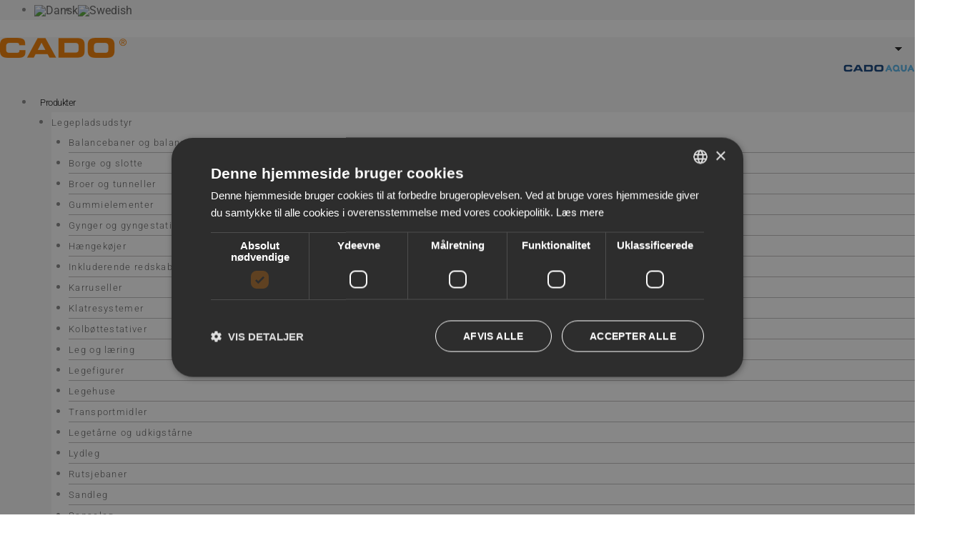

--- FILE ---
content_type: text/html; charset=UTF-8
request_url: https://cado.dk/produkter/blyanternes-klatrenet/
body_size: 37686
content:
<!DOCTYPE html>
<html lang="da-DK">
<head>
<meta charset="UTF-8">
<meta name="viewport" content="width=device-width, initial-scale=1">
	<link rel="profile" href="https://gmpg.org/xfn/11"> 
					<script>document.documentElement.className = document.documentElement.className + ' yes-js js_active js'</script>
			<meta name='robots' content='index, follow, max-image-preview:large, max-snippet:-1, max-video-preview:-1' />

	<title>blyanternes klatrenet | CADO</title>
	<link rel="canonical" href="https://cado.dk/produkter/blyanternes-klatrenet/" />
	<meta property="og:locale" content="da_DK" />
	<meta property="og:type" content="article" />
	<meta property="og:title" content="blyanternes klatrenet | CADO" />
	<meta property="og:description" content="Klatrenet" />
	<meta property="og:url" content="https://cado.dk/produkter/blyanternes-klatrenet/" />
	<meta property="og:site_name" content="CADO" />
	<meta property="article:modified_time" content="2025-11-05T11:28:51+00:00" />
	<meta property="og:image" content="https://cado.dk/wp-content/uploads/2023/09/SP-I-52.png" />
	<meta property="og:image:width" content="800" />
	<meta property="og:image:height" content="800" />
	<meta property="og:image:type" content="image/png" />
	<meta name="twitter:card" content="summary_large_image" />
	<script type="application/ld+json" class="yoast-schema-graph">{"@context":"https://schema.org","@graph":[{"@type":"WebPage","@id":"https://cado.dk/produkter/blyanternes-klatrenet/","url":"https://cado.dk/produkter/blyanternes-klatrenet/","name":"blyanternes klatrenet | CADO","isPartOf":{"@id":"https://cado.dk/#website"},"primaryImageOfPage":{"@id":"https://cado.dk/produkter/blyanternes-klatrenet/#primaryimage"},"image":{"@id":"https://cado.dk/produkter/blyanternes-klatrenet/#primaryimage"},"thumbnailUrl":"https://cado.dk/wp-content/uploads/2023/09/SP-I-52.png","datePublished":"2022-07-13T04:57:49+00:00","dateModified":"2025-11-05T11:28:51+00:00","breadcrumb":{"@id":"https://cado.dk/produkter/blyanternes-klatrenet/#breadcrumb"},"inLanguage":"da-DK","potentialAction":[{"@type":"ReadAction","target":["https://cado.dk/produkter/blyanternes-klatrenet/"]}]},{"@type":"ImageObject","inLanguage":"da-DK","@id":"https://cado.dk/produkter/blyanternes-klatrenet/#primaryimage","url":"https://cado.dk/wp-content/uploads/2023/09/SP-I-52.png","contentUrl":"https://cado.dk/wp-content/uploads/2023/09/SP-I-52.png","width":800,"height":800},{"@type":"BreadcrumbList","@id":"https://cado.dk/produkter/blyanternes-klatrenet/#breadcrumb","itemListElement":[{"@type":"ListItem","position":1,"name":"CADO Legepladser A/S","item":"https://cado.dk/"},{"@type":"ListItem","position":2,"name":"Produkter","item":"https://cado.dk/produkter/"},{"@type":"ListItem","position":3,"name":"blyanternes klatrenet"}]},{"@type":"WebSite","@id":"https://cado.dk/#website","url":"https://cado.dk/","name":"CADO","description":"CADO Legepladser A/S","publisher":{"@id":"https://cado.dk/#organization"},"potentialAction":[{"@type":"SearchAction","target":{"@type":"EntryPoint","urlTemplate":"https://cado.dk/?s={search_term_string}"},"query-input":{"@type":"PropertyValueSpecification","valueRequired":true,"valueName":"search_term_string"}}],"inLanguage":"da-DK"},{"@type":"Organization","@id":"https://cado.dk/#organization","name":"CADO A/S","url":"https://cado.dk/","logo":{"@type":"ImageObject","inLanguage":"da-DK","@id":"https://cado.dk/#/schema/logo/image/","url":"https://cado.dk/wp-content/uploads/2020/12/CadoLogo_145.png","contentUrl":"https://cado.dk/wp-content/uploads/2020/12/CadoLogo_145.png","width":145,"height":23,"caption":"CADO A/S"},"image":{"@id":"https://cado.dk/#/schema/logo/image/"}}]}</script>


<link rel="alternate" title="oEmbed (JSON)" type="application/json+oembed" href="https://cado.dk/wp-json/oembed/1.0/embed?url=https%3A%2F%2Fcado.dk%2Fprodukter%2Fblyanternes-klatrenet%2F" />
<link rel="alternate" title="oEmbed (XML)" type="text/xml+oembed" href="https://cado.dk/wp-json/oembed/1.0/embed?url=https%3A%2F%2Fcado.dk%2Fprodukter%2Fblyanternes-klatrenet%2F&#038;format=xml" />
<style id='wp-img-auto-sizes-contain-inline-css'>
img:is([sizes=auto i],[sizes^="auto," i]){contain-intrinsic-size:3000px 1500px}
/*# sourceURL=wp-img-auto-sizes-contain-inline-css */
</style>
<link rel='stylesheet' id='berocket_lgv_style-css' href='https://cado.dk/wp-content/plugins/gridlist-view-for-woocommerce/css/shop_lgv.css?ver=1.1.8.1' media='all' />
<link rel='stylesheet' id='astra-theme-css-css' href='https://cado.dk/wp-content/themes/astra/assets/css/minified/style.min.css?ver=4.12.0' media='all' />
<style id='astra-theme-css-inline-css'>
.ast-no-sidebar .entry-content .alignfull {margin-left: calc( -50vw + 50%);margin-right: calc( -50vw + 50%);max-width: 100vw;width: 100vw;}.ast-no-sidebar .entry-content .alignwide {margin-left: calc(-41vw + 50%);margin-right: calc(-41vw + 50%);max-width: unset;width: unset;}.ast-no-sidebar .entry-content .alignfull .alignfull,.ast-no-sidebar .entry-content .alignfull .alignwide,.ast-no-sidebar .entry-content .alignwide .alignfull,.ast-no-sidebar .entry-content .alignwide .alignwide,.ast-no-sidebar .entry-content .wp-block-column .alignfull,.ast-no-sidebar .entry-content .wp-block-column .alignwide{width: 100%;margin-left: auto;margin-right: auto;}.wp-block-gallery,.blocks-gallery-grid {margin: 0;}.wp-block-separator {max-width: 100px;}.wp-block-separator.is-style-wide,.wp-block-separator.is-style-dots {max-width: none;}.entry-content .has-2-columns .wp-block-column:first-child {padding-right: 10px;}.entry-content .has-2-columns .wp-block-column:last-child {padding-left: 10px;}@media (max-width: 782px) {.entry-content .wp-block-columns .wp-block-column {flex-basis: 100%;}.entry-content .has-2-columns .wp-block-column:first-child {padding-right: 0;}.entry-content .has-2-columns .wp-block-column:last-child {padding-left: 0;}}body .entry-content .wp-block-latest-posts {margin-left: 0;}body .entry-content .wp-block-latest-posts li {list-style: none;}.ast-no-sidebar .ast-container .entry-content .wp-block-latest-posts {margin-left: 0;}.ast-header-break-point .entry-content .alignwide {margin-left: auto;margin-right: auto;}.entry-content .blocks-gallery-item img {margin-bottom: auto;}.wp-block-pullquote {border-top: 4px solid #555d66;border-bottom: 4px solid #555d66;color: #40464d;}:root{--ast-post-nav-space:0;--ast-container-default-xlg-padding:6.67em;--ast-container-default-lg-padding:5.67em;--ast-container-default-slg-padding:4.34em;--ast-container-default-md-padding:3.34em;--ast-container-default-sm-padding:6.67em;--ast-container-default-xs-padding:2.4em;--ast-container-default-xxs-padding:1.4em;--ast-code-block-background:#EEEEEE;--ast-comment-inputs-background:#FAFAFA;--ast-normal-container-width:1200px;--ast-narrow-container-width:750px;--ast-blog-title-font-weight:normal;--ast-blog-meta-weight:inherit;--ast-global-color-primary:var(--ast-global-color-5);--ast-global-color-secondary:var(--ast-global-color-4);--ast-global-color-alternate-background:var(--ast-global-color-7);--ast-global-color-subtle-background:var(--ast-global-color-6);--ast-bg-style-guide:var( --ast-global-color-secondary,--ast-global-color-5 );--ast-shadow-style-guide:0px 0px 4px 0 #00000057;--ast-global-dark-bg-style:#fff;--ast-global-dark-lfs:#fbfbfb;--ast-widget-bg-color:#fafafa;--ast-wc-container-head-bg-color:#fbfbfb;--ast-title-layout-bg:#eeeeee;--ast-search-border-color:#e7e7e7;--ast-lifter-hover-bg:#e6e6e6;--ast-gallery-block-color:#000;--srfm-color-input-label:var(--ast-global-color-2);}html{font-size:93.75%;}a,.page-title{color:var(--ast-global-color-0);}a:hover,a:focus{color:var(--ast-global-color-1);}body,button,input,select,textarea,.ast-button,.ast-custom-button{font-family:'Roboto',sans-serif;font-weight:300;font-size:15px;font-size:1rem;line-height:var(--ast-body-line-height,1.65em);}blockquote{color:var(--ast-global-color-3);}h1,h2,h3,h4,h5,h6,.entry-content :where(h1,h2,h3,h4,h5,h6),.site-title,.site-title a{font-family:'Roboto',sans-serif;font-weight:400;text-transform:none;}.ast-site-identity .site-title a{color:var(--ast-global-color-2);}.site-title{font-size:35px;font-size:2.3333333333333rem;display:none;}header .custom-logo-link img{max-width:266px;width:266px;}.astra-logo-svg{width:266px;}.site-header .site-description{font-size:15px;font-size:1rem;display:none;}.entry-title{font-size:26px;font-size:1.7333333333333rem;}.archive .ast-article-post .ast-article-inner,.blog .ast-article-post .ast-article-inner,.archive .ast-article-post .ast-article-inner:hover,.blog .ast-article-post .ast-article-inner:hover{overflow:hidden;}h1,.entry-content :where(h1){font-size:40px;font-size:2.6666666666667rem;font-family:'Roboto',sans-serif;line-height:1.4em;text-transform:none;}h2,.entry-content :where(h2){font-size:32px;font-size:2.1333333333333rem;font-family:'Roboto',sans-serif;line-height:1.3em;text-transform:none;}h3,.entry-content :where(h3){font-size:26px;font-size:1.7333333333333rem;font-family:'Roboto',sans-serif;line-height:1.3em;text-transform:none;}h4,.entry-content :where(h4){font-size:24px;font-size:1.6rem;line-height:1.2em;font-family:'Roboto',sans-serif;text-transform:none;}h5,.entry-content :where(h5){font-size:20px;font-size:1.3333333333333rem;line-height:1.2em;font-family:'Roboto',sans-serif;text-transform:none;}h6,.entry-content :where(h6){font-size:16px;font-size:1.0666666666667rem;line-height:1.25em;font-family:'Roboto',sans-serif;text-transform:none;}::selection{background-color:var(--ast-global-color-0);color:#ffffff;}body,h1,h2,h3,h4,h5,h6,.entry-title a,.entry-content :where(h1,h2,h3,h4,h5,h6){color:var(--ast-global-color-3);}.tagcloud a:hover,.tagcloud a:focus,.tagcloud a.current-item{color:#ffffff;border-color:var(--ast-global-color-0);background-color:var(--ast-global-color-0);}input:focus,input[type="text"]:focus,input[type="email"]:focus,input[type="url"]:focus,input[type="password"]:focus,input[type="reset"]:focus,input[type="search"]:focus,textarea:focus{border-color:var(--ast-global-color-0);}input[type="radio"]:checked,input[type=reset],input[type="checkbox"]:checked,input[type="checkbox"]:hover:checked,input[type="checkbox"]:focus:checked,input[type=range]::-webkit-slider-thumb{border-color:var(--ast-global-color-0);background-color:var(--ast-global-color-0);box-shadow:none;}.site-footer a:hover + .post-count,.site-footer a:focus + .post-count{background:var(--ast-global-color-0);border-color:var(--ast-global-color-0);}.single .nav-links .nav-previous,.single .nav-links .nav-next{color:var(--ast-global-color-0);}.entry-meta,.entry-meta *{line-height:1.45;color:var(--ast-global-color-0);}.entry-meta a:not(.ast-button):hover,.entry-meta a:not(.ast-button):hover *,.entry-meta a:not(.ast-button):focus,.entry-meta a:not(.ast-button):focus *,.page-links > .page-link,.page-links .page-link:hover,.post-navigation a:hover{color:var(--ast-global-color-1);}#cat option,.secondary .calendar_wrap thead a,.secondary .calendar_wrap thead a:visited{color:var(--ast-global-color-0);}.secondary .calendar_wrap #today,.ast-progress-val span{background:var(--ast-global-color-0);}.secondary a:hover + .post-count,.secondary a:focus + .post-count{background:var(--ast-global-color-0);border-color:var(--ast-global-color-0);}.calendar_wrap #today > a{color:#ffffff;}.page-links .page-link,.single .post-navigation a{color:var(--ast-global-color-0);}.ast-search-menu-icon .search-form button.search-submit{padding:0 4px;}.ast-search-menu-icon form.search-form{padding-right:0;}.ast-header-search .ast-search-menu-icon.ast-dropdown-active .search-form,.ast-header-search .ast-search-menu-icon.ast-dropdown-active .search-field:focus{transition:all 0.2s;}.search-form input.search-field:focus{outline:none;}.widget-title,.widget .wp-block-heading{font-size:21px;font-size:1.4rem;color:var(--ast-global-color-3);}.ast-search-menu-icon.slide-search a:focus-visible:focus-visible,.astra-search-icon:focus-visible,#close:focus-visible,a:focus-visible,.ast-menu-toggle:focus-visible,.site .skip-link:focus-visible,.wp-block-loginout input:focus-visible,.wp-block-search.wp-block-search__button-inside .wp-block-search__inside-wrapper,.ast-header-navigation-arrow:focus-visible,.woocommerce .wc-proceed-to-checkout > .checkout-button:focus-visible,.woocommerce .woocommerce-MyAccount-navigation ul li a:focus-visible,.ast-orders-table__row .ast-orders-table__cell:focus-visible,.woocommerce .woocommerce-order-details .order-again > .button:focus-visible,.woocommerce .woocommerce-message a.button.wc-forward:focus-visible,.woocommerce #minus_qty:focus-visible,.woocommerce #plus_qty:focus-visible,a#ast-apply-coupon:focus-visible,.woocommerce .woocommerce-info a:focus-visible,.woocommerce .astra-shop-summary-wrap a:focus-visible,.woocommerce a.wc-forward:focus-visible,#ast-apply-coupon:focus-visible,.woocommerce-js .woocommerce-mini-cart-item a.remove:focus-visible,#close:focus-visible,.button.search-submit:focus-visible,#search_submit:focus,.normal-search:focus-visible,.ast-header-account-wrap:focus-visible,.woocommerce .ast-on-card-button.ast-quick-view-trigger:focus,.astra-cart-drawer-close:focus,.ast-single-variation:focus,.ast-woocommerce-product-gallery__image:focus,.ast-button:focus,.woocommerce-product-gallery--with-images [data-controls="prev"]:focus-visible,.woocommerce-product-gallery--with-images [data-controls="next"]:focus-visible,.ast-builder-button-wrap:has(.ast-custom-button-link:focus),.ast-builder-button-wrap .ast-custom-button-link:focus{outline-style:dotted;outline-color:inherit;outline-width:thin;}input:focus,input[type="text"]:focus,input[type="email"]:focus,input[type="url"]:focus,input[type="password"]:focus,input[type="reset"]:focus,input[type="search"]:focus,input[type="number"]:focus,textarea:focus,.wp-block-search__input:focus,[data-section="section-header-mobile-trigger"] .ast-button-wrap .ast-mobile-menu-trigger-minimal:focus,.ast-mobile-popup-drawer.active .menu-toggle-close:focus,.woocommerce-ordering select.orderby:focus,#ast-scroll-top:focus,#coupon_code:focus,.woocommerce-page #comment:focus,.woocommerce #reviews #respond input#submit:focus,.woocommerce a.add_to_cart_button:focus,.woocommerce .button.single_add_to_cart_button:focus,.woocommerce .woocommerce-cart-form button:focus,.woocommerce .woocommerce-cart-form__cart-item .quantity .qty:focus,.woocommerce .woocommerce-billing-fields .woocommerce-billing-fields__field-wrapper .woocommerce-input-wrapper > .input-text:focus,.woocommerce #order_comments:focus,.woocommerce #place_order:focus,.woocommerce .woocommerce-address-fields .woocommerce-address-fields__field-wrapper .woocommerce-input-wrapper > .input-text:focus,.woocommerce .woocommerce-MyAccount-content form button:focus,.woocommerce .woocommerce-MyAccount-content .woocommerce-EditAccountForm .woocommerce-form-row .woocommerce-Input.input-text:focus,.woocommerce .ast-woocommerce-container .woocommerce-pagination ul.page-numbers li a:focus,body #content .woocommerce form .form-row .select2-container--default .select2-selection--single:focus,#ast-coupon-code:focus,.woocommerce.woocommerce-js .quantity input[type=number]:focus,.woocommerce-js .woocommerce-mini-cart-item .quantity input[type=number]:focus,.woocommerce p#ast-coupon-trigger:focus{border-style:dotted;border-color:inherit;border-width:thin;}input{outline:none;}.woocommerce-js input[type=text]:focus,.woocommerce-js input[type=email]:focus,.woocommerce-js textarea:focus,input[type=number]:focus,.comments-area textarea#comment:focus,.comments-area textarea#comment:active,.comments-area .ast-comment-formwrap input[type="text"]:focus,.comments-area .ast-comment-formwrap input[type="text"]:active{outline-style:unset;outline-color:inherit;outline-width:thin;}.main-header-menu .menu-link,.ast-header-custom-item a{color:var(--ast-global-color-3);}.main-header-menu .menu-item:hover > .menu-link,.main-header-menu .menu-item:hover > .ast-menu-toggle,.main-header-menu .ast-masthead-custom-menu-items a:hover,.main-header-menu .menu-item.focus > .menu-link,.main-header-menu .menu-item.focus > .ast-menu-toggle,.main-header-menu .current-menu-item > .menu-link,.main-header-menu .current-menu-ancestor > .menu-link,.main-header-menu .current-menu-item > .ast-menu-toggle,.main-header-menu .current-menu-ancestor > .ast-menu-toggle{color:var(--ast-global-color-0);}.header-main-layout-3 .ast-main-header-bar-alignment{margin-right:auto;}.header-main-layout-2 .site-header-section-left .ast-site-identity{text-align:left;}.ast-logo-title-inline .site-logo-img{padding-right:1em;}.site-logo-img img{ transition:all 0.2s linear;}body .ast-oembed-container *{position:absolute;top:0;width:100%;height:100%;left:0;}body .wp-block-embed-pocket-casts .ast-oembed-container *{position:unset;}.ast-header-break-point .ast-mobile-menu-buttons-minimal.menu-toggle{background:transparent;color:#f07d00;}.ast-header-break-point .ast-mobile-menu-buttons-outline.menu-toggle{background:transparent;border:1px solid #f07d00;color:#f07d00;}.ast-header-break-point .ast-mobile-menu-buttons-fill.menu-toggle{background:#f07d00;color:#ffffff;}.ast-single-post-featured-section + article {margin-top: 2em;}.site-content .ast-single-post-featured-section img {width: 100%;overflow: hidden;object-fit: cover;}.site > .ast-single-related-posts-container {margin-top: 0;}@media (min-width: 922px) {.ast-desktop .ast-container--narrow {max-width: var(--ast-narrow-container-width);margin: 0 auto;}}.ast-page-builder-template .hentry {margin: 0;}.ast-page-builder-template .site-content > .ast-container {max-width: 100%;padding: 0;}.ast-page-builder-template .site .site-content #primary {padding: 0;margin: 0;}.ast-page-builder-template .no-results {text-align: center;margin: 4em auto;}.ast-page-builder-template .ast-pagination {padding: 2em;}.ast-page-builder-template .entry-header.ast-no-title.ast-no-thumbnail {margin-top: 0;}.ast-page-builder-template .entry-header.ast-header-without-markup {margin-top: 0;margin-bottom: 0;}.ast-page-builder-template .entry-header.ast-no-title.ast-no-meta {margin-bottom: 0;}.ast-page-builder-template.single .post-navigation {padding-bottom: 2em;}.ast-page-builder-template.single-post .site-content > .ast-container {max-width: 100%;}.ast-page-builder-template .entry-header {margin-top: 4em;margin-left: auto;margin-right: auto;padding-left: 20px;padding-right: 20px;}.single.ast-page-builder-template .entry-header {padding-left: 20px;padding-right: 20px;}.ast-page-builder-template .ast-archive-description {margin: 4em auto 0;padding-left: 20px;padding-right: 20px;}.ast-page-builder-template.ast-no-sidebar .entry-content .alignwide {margin-left: 0;margin-right: 0;}.footer-adv .footer-adv-overlay{border-top-style:solid;border-top-color:#7a7a7a;}@media( max-width: 420px ) {.single .nav-links .nav-previous,.single .nav-links .nav-next {width: 100%;text-align: center;}}.wp-block-buttons.aligncenter{justify-content:center;}@media (max-width:921px){.ast-theme-transparent-header #primary,.ast-theme-transparent-header #secondary{padding:0;}}.ast-plain-container.ast-no-sidebar #primary{margin-top:0;margin-bottom:0;}@media (min-width:1200px){.wp-block-group .has-background{padding:20px;}}@media (min-width:1200px){.ast-plain-container.ast-no-sidebar .entry-content .alignwide .wp-block-cover__inner-container,.ast-plain-container.ast-no-sidebar .entry-content .alignfull .wp-block-cover__inner-container{width:1240px;}}@media (min-width:1200px){.wp-block-cover-image.alignwide .wp-block-cover__inner-container,.wp-block-cover.alignwide .wp-block-cover__inner-container,.wp-block-cover-image.alignfull .wp-block-cover__inner-container,.wp-block-cover.alignfull .wp-block-cover__inner-container{width:100%;}}.wp-block-columns{margin-bottom:unset;}.wp-block-image.size-full{margin:2rem 0;}.wp-block-separator.has-background{padding:0;}.wp-block-gallery{margin-bottom:1.6em;}.wp-block-group{padding-top:4em;padding-bottom:4em;}.wp-block-group__inner-container .wp-block-columns:last-child,.wp-block-group__inner-container :last-child,.wp-block-table table{margin-bottom:0;}.blocks-gallery-grid{width:100%;}.wp-block-navigation-link__content{padding:5px 0;}.wp-block-group .wp-block-group .has-text-align-center,.wp-block-group .wp-block-column .has-text-align-center{max-width:100%;}.has-text-align-center{margin:0 auto;}@media (min-width:1200px){.wp-block-cover__inner-container,.alignwide .wp-block-group__inner-container,.alignfull .wp-block-group__inner-container{max-width:1200px;margin:0 auto;}.wp-block-group.alignnone,.wp-block-group.aligncenter,.wp-block-group.alignleft,.wp-block-group.alignright,.wp-block-group.alignwide,.wp-block-columns.alignwide{margin:2rem 0 1rem 0;}}@media (max-width:1200px){.wp-block-group{padding:3em;}.wp-block-group .wp-block-group{padding:1.5em;}.wp-block-columns,.wp-block-column{margin:1rem 0;}}@media (min-width:921px){.wp-block-columns .wp-block-group{padding:2em;}}@media (max-width:544px){.wp-block-cover-image .wp-block-cover__inner-container,.wp-block-cover .wp-block-cover__inner-container{width:unset;}.wp-block-cover,.wp-block-cover-image{padding:2em 0;}.wp-block-group,.wp-block-cover{padding:2em;}.wp-block-media-text__media img,.wp-block-media-text__media video{width:unset;max-width:100%;}.wp-block-media-text.has-background .wp-block-media-text__content{padding:1em;}.wp-block-media-text .wp-block-media-text__content{padding:3em 2em;}}.wp-block-image.aligncenter{margin-left:auto;margin-right:auto;}.wp-block-table.aligncenter{margin-left:auto;margin-right:auto;}.wp-block-buttons .wp-block-button.is-style-outline .wp-block-button__link.wp-element-button,.ast-outline-button,.wp-block-uagb-buttons-child .uagb-buttons-repeater.ast-outline-button{border-color:#f07d00;border-top-width:2px;border-right-width:2px;border-bottom-width:2px;border-left-width:2px;font-family:inherit;font-weight:inherit;line-height:1em;border-top-left-radius:50px;border-top-right-radius:50px;border-bottom-right-radius:50px;border-bottom-left-radius:50px;}.wp-block-button.is-style-outline .wp-block-button__link:hover,.wp-block-buttons .wp-block-button.is-style-outline .wp-block-button__link:focus,.wp-block-buttons .wp-block-button.is-style-outline > .wp-block-button__link:not(.has-text-color):hover,.wp-block-buttons .wp-block-button.wp-block-button__link.is-style-outline:not(.has-text-color):hover,.ast-outline-button:hover,.ast-outline-button:focus,.wp-block-uagb-buttons-child .uagb-buttons-repeater.ast-outline-button:hover,.wp-block-uagb-buttons-child .uagb-buttons-repeater.ast-outline-button:focus{background-color:rgba(240,124,0,0.8);}.wp-block-button .wp-block-button__link.wp-element-button.is-style-outline:not(.has-background),.wp-block-button.is-style-outline>.wp-block-button__link.wp-element-button:not(.has-background),.ast-outline-button{background-color:#f07d00;}.entry-content[data-ast-blocks-layout] > figure{margin-bottom:1em;}.elementor-widget-container .elementor-loop-container .e-loop-item[data-elementor-type="loop-item"]{width:100%;}@media (max-width:921px){.ast-left-sidebar #content > .ast-container{display:flex;flex-direction:column-reverse;width:100%;}.ast-separate-container .ast-article-post,.ast-separate-container .ast-article-single{padding:1.5em 2.14em;}.ast-author-box img.avatar{margin:20px 0 0 0;}}@media (min-width:922px){.ast-separate-container.ast-right-sidebar #primary,.ast-separate-container.ast-left-sidebar #primary{border:0;}.search-no-results.ast-separate-container #primary{margin-bottom:4em;}}.wp-block-button .wp-block-button__link{color:#ffffff;}.wp-block-button .wp-block-button__link:hover,.wp-block-button .wp-block-button__link:focus{color:#ffffff;background-color:rgba(240,124,0,0.8);border-color:rgba(240,124,0,0.8);}.elementor-widget-heading h1.elementor-heading-title{line-height:1.4em;}.elementor-widget-heading h2.elementor-heading-title{line-height:1.3em;}.elementor-widget-heading h3.elementor-heading-title{line-height:1.3em;}.elementor-widget-heading h4.elementor-heading-title{line-height:1.2em;}.elementor-widget-heading h5.elementor-heading-title{line-height:1.2em;}.elementor-widget-heading h6.elementor-heading-title{line-height:1.25em;}.wp-block-button .wp-block-button__link{border-top-width:0;border-right-width:0;border-left-width:0;border-bottom-width:0;border-color:#f07d00;background-color:#f07d00;color:#ffffff;font-family:inherit;font-weight:inherit;line-height:1em;border-top-left-radius:50px;border-top-right-radius:50px;border-bottom-right-radius:50px;border-bottom-left-radius:50px;padding-top:20px;padding-right:40px;padding-bottom:20px;padding-left:40px;}.menu-toggle,button,.ast-button,.ast-custom-button,.button,input#submit,input[type="button"],input[type="submit"],input[type="reset"]{border-style:solid;border-top-width:0;border-right-width:0;border-left-width:0;border-bottom-width:0;color:#ffffff;border-color:#f07d00;background-color:#f07d00;padding-top:20px;padding-right:40px;padding-bottom:20px;padding-left:40px;font-family:inherit;font-weight:inherit;line-height:1em;border-top-left-radius:50px;border-top-right-radius:50px;border-bottom-right-radius:50px;border-bottom-left-radius:50px;}button:focus,.menu-toggle:hover,button:hover,.ast-button:hover,.ast-custom-button:hover .button:hover,.ast-custom-button:hover ,input[type=reset]:hover,input[type=reset]:focus,input#submit:hover,input#submit:focus,input[type="button"]:hover,input[type="button"]:focus,input[type="submit"]:hover,input[type="submit"]:focus{color:#ffffff;background-color:rgba(240,124,0,0.8);border-color:rgba(240,124,0,0.8);}@media (max-width:921px){.ast-mobile-header-stack .main-header-bar .ast-search-menu-icon{display:inline-block;}.ast-header-break-point.ast-header-custom-item-outside .ast-mobile-header-stack .main-header-bar .ast-search-icon{margin:0;}.ast-comment-avatar-wrap img{max-width:2.5em;}.ast-comment-meta{padding:0 1.8888em 1.3333em;}.ast-separate-container .ast-comment-list li.depth-1{padding:1.5em 2.14em;}.ast-separate-container .comment-respond{padding:2em 2.14em;}}@media (min-width:544px){.ast-container{max-width:100%;}}@media (max-width:544px){.ast-separate-container .ast-article-post,.ast-separate-container .ast-article-single,.ast-separate-container .comments-title,.ast-separate-container .ast-archive-description{padding:1.5em 1em;}.ast-separate-container #content .ast-container{padding-left:0.54em;padding-right:0.54em;}.ast-separate-container .ast-comment-list .bypostauthor{padding:.5em;}.ast-search-menu-icon.ast-dropdown-active .search-field{width:170px;}.site-branding img,.site-header .site-logo-img .custom-logo-link img{max-width:100%;}} #ast-mobile-header .ast-site-header-cart-li a{pointer-events:none;}.ast-no-sidebar.ast-separate-container .entry-content .alignfull {margin-left: -6.67em;margin-right: -6.67em;width: auto;}@media (max-width: 1200px) {.ast-no-sidebar.ast-separate-container .entry-content .alignfull {margin-left: -2.4em;margin-right: -2.4em;}}@media (max-width: 768px) {.ast-no-sidebar.ast-separate-container .entry-content .alignfull {margin-left: -2.14em;margin-right: -2.14em;}}@media (max-width: 544px) {.ast-no-sidebar.ast-separate-container .entry-content .alignfull {margin-left: -1em;margin-right: -1em;}}.ast-no-sidebar.ast-separate-container .entry-content .alignwide {margin-left: -20px;margin-right: -20px;}.ast-no-sidebar.ast-separate-container .entry-content .wp-block-column .alignfull,.ast-no-sidebar.ast-separate-container .entry-content .wp-block-column .alignwide {margin-left: auto;margin-right: auto;width: 100%;}@media (max-width:921px){.site-title{display:none;}.site-header .site-description{display:none;}h1,.entry-content :where(h1){font-size:30px;}h2,.entry-content :where(h2){font-size:25px;}h3,.entry-content :where(h3){font-size:20px;}}@media (max-width:544px){.site-title{display:none;}.site-header .site-description{display:none;}h1,.entry-content :where(h1){font-size:30px;}h2,.entry-content :where(h2){font-size:25px;}h3,.entry-content :where(h3){font-size:20px;}}@media (max-width:921px){html{font-size:85.5%;}}@media (max-width:544px){html{font-size:85.5%;}}@media (min-width:922px){.ast-container{max-width:1240px;}}@font-face {font-family: "Astra";src: url(https://cado.dk/wp-content/themes/astra/assets/fonts/astra.woff) format("woff"),url(https://cado.dk/wp-content/themes/astra/assets/fonts/astra.ttf) format("truetype"),url(https://cado.dk/wp-content/themes/astra/assets/fonts/astra.svg#astra) format("svg");font-weight: normal;font-style: normal;font-display: fallback;}@media (max-width:921px) {.main-header-bar .main-header-bar-navigation{display:none;}}.ast-desktop .main-header-menu.submenu-with-border .sub-menu,.ast-desktop .main-header-menu.submenu-with-border .astra-full-megamenu-wrapper{border-color:var(--ast-global-color-0);}.ast-desktop .main-header-menu.submenu-with-border .sub-menu{border-top-width:2px;border-style:solid;}.ast-desktop .main-header-menu.submenu-with-border .sub-menu .sub-menu{top:-2px;}.ast-desktop .main-header-menu.submenu-with-border .sub-menu .menu-link,.ast-desktop .main-header-menu.submenu-with-border .children .menu-link{border-bottom-width:0px;border-style:solid;border-color:#eaeaea;}@media (min-width:922px){.main-header-menu .sub-menu .menu-item.ast-left-align-sub-menu:hover > .sub-menu,.main-header-menu .sub-menu .menu-item.ast-left-align-sub-menu.focus > .sub-menu{margin-left:-0px;}}.ast-small-footer{border-top-style:solid;border-top-width:1px;border-top-color:#7a7a7a;}.ast-small-footer-wrap{text-align:center;}.site .comments-area{padding-bottom:3em;}.ast-header-break-point.ast-header-custom-item-inside .main-header-bar .main-header-bar-navigation .ast-search-icon {display: none;}.ast-header-break-point.ast-header-custom-item-inside .main-header-bar .ast-search-menu-icon .search-form {padding: 0;display: block;overflow: hidden;}.ast-header-break-point .ast-header-custom-item .widget:last-child {margin-bottom: 1em;}.ast-header-custom-item .widget {margin: 0.5em;display: inline-block;vertical-align: middle;}.ast-header-custom-item .widget p {margin-bottom: 0;}.ast-header-custom-item .widget li {width: auto;}.ast-header-custom-item-inside .button-custom-menu-item .menu-link {display: none;}.ast-header-custom-item-inside.ast-header-break-point .button-custom-menu-item .ast-custom-button-link {display: none;}.ast-header-custom-item-inside.ast-header-break-point .button-custom-menu-item .menu-link {display: block;}.ast-header-break-point.ast-header-custom-item-outside .main-header-bar .ast-search-icon {margin-right: 1em;}.ast-header-break-point.ast-header-custom-item-inside .main-header-bar .ast-search-menu-icon .search-field,.ast-header-break-point.ast-header-custom-item-inside .main-header-bar .ast-search-menu-icon.ast-inline-search .search-field {width: 100%;padding-right: 5.5em;}.ast-header-break-point.ast-header-custom-item-inside .main-header-bar .ast-search-menu-icon .search-submit {display: block;position: absolute;height: 100%;top: 0;right: 0;padding: 0 1em;border-radius: 0;}.ast-header-break-point .ast-header-custom-item .ast-masthead-custom-menu-items {padding-left: 20px;padding-right: 20px;margin-bottom: 1em;margin-top: 1em;}.ast-header-custom-item-inside.ast-header-break-point .button-custom-menu-item {padding-left: 0;padding-right: 0;margin-top: 0;margin-bottom: 0;}.astra-icon-down_arrow::after {content: "\e900";font-family: Astra;}.astra-icon-close::after {content: "\e5cd";font-family: Astra;}.astra-icon-drag_handle::after {content: "\e25d";font-family: Astra;}.astra-icon-format_align_justify::after {content: "\e235";font-family: Astra;}.astra-icon-menu::after {content: "\e5d2";font-family: Astra;}.astra-icon-reorder::after {content: "\e8fe";font-family: Astra;}.astra-icon-search::after {content: "\e8b6";font-family: Astra;}.astra-icon-zoom_in::after {content: "\e56b";font-family: Astra;}.astra-icon-check-circle::after {content: "\e901";font-family: Astra;}.astra-icon-shopping-cart::after {content: "\f07a";font-family: Astra;}.astra-icon-shopping-bag::after {content: "\f290";font-family: Astra;}.astra-icon-shopping-basket::after {content: "\f291";font-family: Astra;}.astra-icon-circle-o::after {content: "\e903";font-family: Astra;}.astra-icon-certificate::after {content: "\e902";font-family: Astra;}blockquote {padding: 1.2em;}:root .has-ast-global-color-0-color{color:var(--ast-global-color-0);}:root .has-ast-global-color-0-background-color{background-color:var(--ast-global-color-0);}:root .wp-block-button .has-ast-global-color-0-color{color:var(--ast-global-color-0);}:root .wp-block-button .has-ast-global-color-0-background-color{background-color:var(--ast-global-color-0);}:root .has-ast-global-color-1-color{color:var(--ast-global-color-1);}:root .has-ast-global-color-1-background-color{background-color:var(--ast-global-color-1);}:root .wp-block-button .has-ast-global-color-1-color{color:var(--ast-global-color-1);}:root .wp-block-button .has-ast-global-color-1-background-color{background-color:var(--ast-global-color-1);}:root .has-ast-global-color-2-color{color:var(--ast-global-color-2);}:root .has-ast-global-color-2-background-color{background-color:var(--ast-global-color-2);}:root .wp-block-button .has-ast-global-color-2-color{color:var(--ast-global-color-2);}:root .wp-block-button .has-ast-global-color-2-background-color{background-color:var(--ast-global-color-2);}:root .has-ast-global-color-3-color{color:var(--ast-global-color-3);}:root .has-ast-global-color-3-background-color{background-color:var(--ast-global-color-3);}:root .wp-block-button .has-ast-global-color-3-color{color:var(--ast-global-color-3);}:root .wp-block-button .has-ast-global-color-3-background-color{background-color:var(--ast-global-color-3);}:root .has-ast-global-color-4-color{color:var(--ast-global-color-4);}:root .has-ast-global-color-4-background-color{background-color:var(--ast-global-color-4);}:root .wp-block-button .has-ast-global-color-4-color{color:var(--ast-global-color-4);}:root .wp-block-button .has-ast-global-color-4-background-color{background-color:var(--ast-global-color-4);}:root .has-ast-global-color-5-color{color:var(--ast-global-color-5);}:root .has-ast-global-color-5-background-color{background-color:var(--ast-global-color-5);}:root .wp-block-button .has-ast-global-color-5-color{color:var(--ast-global-color-5);}:root .wp-block-button .has-ast-global-color-5-background-color{background-color:var(--ast-global-color-5);}:root .has-ast-global-color-6-color{color:var(--ast-global-color-6);}:root .has-ast-global-color-6-background-color{background-color:var(--ast-global-color-6);}:root .wp-block-button .has-ast-global-color-6-color{color:var(--ast-global-color-6);}:root .wp-block-button .has-ast-global-color-6-background-color{background-color:var(--ast-global-color-6);}:root .has-ast-global-color-7-color{color:var(--ast-global-color-7);}:root .has-ast-global-color-7-background-color{background-color:var(--ast-global-color-7);}:root .wp-block-button .has-ast-global-color-7-color{color:var(--ast-global-color-7);}:root .wp-block-button .has-ast-global-color-7-background-color{background-color:var(--ast-global-color-7);}:root .has-ast-global-color-8-color{color:var(--ast-global-color-8);}:root .has-ast-global-color-8-background-color{background-color:var(--ast-global-color-8);}:root .wp-block-button .has-ast-global-color-8-color{color:var(--ast-global-color-8);}:root .wp-block-button .has-ast-global-color-8-background-color{background-color:var(--ast-global-color-8);}:root{--ast-global-color-0:#0170B9;--ast-global-color-1:#3a3a3a;--ast-global-color-2:#3a3a3a;--ast-global-color-3:#4B4F58;--ast-global-color-4:#F5F5F5;--ast-global-color-5:#FFFFFF;--ast-global-color-6:#E5E5E5;--ast-global-color-7:#424242;--ast-global-color-8:#000000;}:root {--ast-border-color : #dddddd;}.ast-breadcrumbs .trail-browse,.ast-breadcrumbs .trail-items,.ast-breadcrumbs .trail-items li{display:inline-block;margin:0;padding:0;border:none;background:inherit;text-indent:0;text-decoration:none;}.ast-breadcrumbs .trail-browse{font-size:inherit;font-style:inherit;font-weight:inherit;color:inherit;}.ast-breadcrumbs .trail-items{list-style:none;}.trail-items li::after{padding:0 0.3em;content:"\00bb";}.trail-items li:last-of-type::after{display:none;}h1,h2,h3,h4,h5,h6,.entry-content :where(h1,h2,h3,h4,h5,h6){color:var(--ast-global-color-2);}.elementor-posts-container [CLASS*="ast-width-"]{width:100%;}.elementor-template-full-width .ast-container{display:block;}.elementor-screen-only,.screen-reader-text,.screen-reader-text span,.ui-helper-hidden-accessible{top:0 !important;}@media (max-width:544px){.elementor-element .elementor-wc-products .woocommerce[class*="columns-"] ul.products li.product{width:auto;margin:0;}.elementor-element .woocommerce .woocommerce-result-count{float:none;}}.ast-header-break-point .main-header-bar{border-bottom-width:1px;}@media (min-width:922px){.main-header-bar{border-bottom-width:1px;}}.main-header-menu .menu-item, #astra-footer-menu .menu-item, .main-header-bar .ast-masthead-custom-menu-items{-js-display:flex;display:flex;-webkit-box-pack:center;-webkit-justify-content:center;-moz-box-pack:center;-ms-flex-pack:center;justify-content:center;-webkit-box-orient:vertical;-webkit-box-direction:normal;-webkit-flex-direction:column;-moz-box-orient:vertical;-moz-box-direction:normal;-ms-flex-direction:column;flex-direction:column;}.main-header-menu > .menu-item > .menu-link, #astra-footer-menu > .menu-item > .menu-link{height:100%;-webkit-box-align:center;-webkit-align-items:center;-moz-box-align:center;-ms-flex-align:center;align-items:center;-js-display:flex;display:flex;}.ast-primary-menu-disabled .main-header-bar .ast-masthead-custom-menu-items{flex:unset;}.main-header-menu .sub-menu .menu-item.menu-item-has-children > .menu-link:after{position:absolute;right:1em;top:50%;transform:translate(0,-50%) rotate(270deg);}.ast-header-break-point .main-header-bar .main-header-bar-navigation .page_item_has_children > .ast-menu-toggle::before, .ast-header-break-point .main-header-bar .main-header-bar-navigation .menu-item-has-children > .ast-menu-toggle::before, .ast-mobile-popup-drawer .main-header-bar-navigation .menu-item-has-children>.ast-menu-toggle::before, .ast-header-break-point .ast-mobile-header-wrap .main-header-bar-navigation .menu-item-has-children > .ast-menu-toggle::before{font-weight:bold;content:"\e900";font-family:Astra;text-decoration:inherit;display:inline-block;}.ast-header-break-point .main-navigation ul.sub-menu .menu-item .menu-link:before{content:"\e900";font-family:Astra;font-size:.65em;text-decoration:inherit;display:inline-block;transform:translate(0, -2px) rotateZ(270deg);margin-right:5px;}.widget_search .search-form:after{font-family:Astra;font-size:1.2em;font-weight:normal;content:"\e8b6";position:absolute;top:50%;right:15px;transform:translate(0, -50%);}.astra-search-icon::before{content:"\e8b6";font-family:Astra;font-style:normal;font-weight:normal;text-decoration:inherit;text-align:center;-webkit-font-smoothing:antialiased;-moz-osx-font-smoothing:grayscale;z-index:3;}.main-header-bar .main-header-bar-navigation .page_item_has_children > a:after, .main-header-bar .main-header-bar-navigation .menu-item-has-children > a:after, .menu-item-has-children .ast-header-navigation-arrow:after{content:"\e900";display:inline-block;font-family:Astra;font-size:.6rem;font-weight:bold;text-rendering:auto;-webkit-font-smoothing:antialiased;-moz-osx-font-smoothing:grayscale;margin-left:10px;line-height:normal;}.menu-item-has-children .sub-menu .ast-header-navigation-arrow:after{margin-left:0;}.ast-mobile-popup-drawer .main-header-bar-navigation .ast-submenu-expanded>.ast-menu-toggle::before{transform:rotateX(180deg);}.ast-header-break-point .main-header-bar-navigation .menu-item-has-children > .menu-link:after{display:none;}@media (min-width:922px){.ast-builder-menu .main-navigation > ul > li:last-child a{margin-right:0;}}.ast-separate-container .ast-article-inner{background-color:transparent;background-image:none;}.ast-separate-container .ast-article-post{background-color:var(--ast-global-color-5);}@media (max-width:921px){.ast-separate-container .ast-article-post{background-color:var(--ast-global-color-5);}}@media (max-width:544px){.ast-separate-container .ast-article-post{background-color:var(--ast-global-color-5);}}.ast-separate-container .ast-article-single:not(.ast-related-post), .woocommerce.ast-separate-container .ast-woocommerce-container, .ast-separate-container .error-404, .ast-separate-container .no-results, .single.ast-separate-container  .ast-author-meta, .ast-separate-container .related-posts-title-wrapper, .ast-separate-container .comments-count-wrapper, .ast-box-layout.ast-plain-container .site-content, .ast-padded-layout.ast-plain-container .site-content, .ast-separate-container .ast-archive-description, .ast-separate-container .comments-area .comment-respond, .ast-separate-container .comments-area .ast-comment-list li, .ast-separate-container .comments-area .comments-title{background-color:var(--ast-global-color-5);}@media (max-width:921px){.ast-separate-container .ast-article-single:not(.ast-related-post), .woocommerce.ast-separate-container .ast-woocommerce-container, .ast-separate-container .error-404, .ast-separate-container .no-results, .single.ast-separate-container  .ast-author-meta, .ast-separate-container .related-posts-title-wrapper, .ast-separate-container .comments-count-wrapper, .ast-box-layout.ast-plain-container .site-content, .ast-padded-layout.ast-plain-container .site-content, .ast-separate-container .ast-archive-description{background-color:var(--ast-global-color-5);}}@media (max-width:544px){.ast-separate-container .ast-article-single:not(.ast-related-post), .woocommerce.ast-separate-container .ast-woocommerce-container, .ast-separate-container .error-404, .ast-separate-container .no-results, .single.ast-separate-container  .ast-author-meta, .ast-separate-container .related-posts-title-wrapper, .ast-separate-container .comments-count-wrapper, .ast-box-layout.ast-plain-container .site-content, .ast-padded-layout.ast-plain-container .site-content, .ast-separate-container .ast-archive-description{background-color:var(--ast-global-color-5);}}.ast-separate-container.ast-two-container #secondary .widget{background-color:var(--ast-global-color-5);}@media (max-width:921px){.ast-separate-container.ast-two-container #secondary .widget{background-color:var(--ast-global-color-5);}}@media (max-width:544px){.ast-separate-container.ast-two-container #secondary .widget{background-color:var(--ast-global-color-5);}}
/*# sourceURL=astra-theme-css-inline-css */
</style>
<link rel='stylesheet' id='wp-block-library-css' href='https://cado.dk/wp-includes/css/dist/block-library/style.min.css?ver=6.9' media='all' />
<link rel='stylesheet' id='jquery-selectBox-css' href='https://cado.dk/wp-content/plugins/yith-woocommerce-wishlist-premium/assets/css/jquery.selectBox.css?ver=1.2.0' media='all' />
<link rel='stylesheet' id='yith-wcwl-font-awesome-css' href='https://cado.dk/wp-content/plugins/yith-woocommerce-wishlist-premium/assets/css/font-awesome.css?ver=4.7.0' media='all' />
<link rel='stylesheet' id='woocommerce_prettyPhoto_css-css' href='//cado.dk/wp-content/plugins/woocommerce/assets/css/prettyPhoto.css?ver=3.1.6' media='all' />
<link rel='stylesheet' id='yith-wcwl-main-css' href='https://cado.dk/wp-content/plugins/yith-woocommerce-wishlist-premium/assets/css/style.css?ver=4.10.0' media='all' />
<style id='yith-wcwl-main-inline-css'>
 :root { --color-add-to-wishlist-background: #333333; --color-add-to-wishlist-text: #FFFFFF; --color-add-to-wishlist-border: #333333; --color-add-to-wishlist-background-hover: #333333; --color-add-to-wishlist-text-hover: #FFFFFF; --color-add-to-wishlist-border-hover: #333333; --rounded-corners-radius: 16px; --color-add-to-cart-background: #333333; --color-add-to-cart-text: #FFFFFF; --color-add-to-cart-border: #333333; --color-add-to-cart-background-hover: #4F4F4F; --color-add-to-cart-text-hover: #FFFFFF; --color-add-to-cart-border-hover: #4F4F4F; --add-to-cart-rounded-corners-radius: 16px; --color-button-style-1-background: #333333; --color-button-style-1-text: #FFFFFF; --color-button-style-1-border: #333333; --color-button-style-1-background-hover: #4F4F4F; --color-button-style-1-text-hover: #FFFFFF; --color-button-style-1-border-hover: #4F4F4F; --color-button-style-2-background: #333333; --color-button-style-2-text: #FFFFFF; --color-button-style-2-border: #333333; --color-button-style-2-background-hover: #4F4F4F; --color-button-style-2-text-hover: #FFFFFF; --color-button-style-2-border-hover: #4F4F4F; --color-wishlist-table-background: #FFFFFF; --color-wishlist-table-text: #6d6c6c; --color-wishlist-table-border: #FFFFFF; --color-headers-background: #F4F4F4; --color-share-button-color: #FFFFFF; --color-share-button-color-hover: #FFFFFF; --color-fb-button-background: #39599E; --color-fb-button-background-hover: #595A5A; --color-tw-button-background: #45AFE2; --color-tw-button-background-hover: #595A5A; --color-pr-button-background: #AB2E31; --color-pr-button-background-hover: #595A5A; --color-em-button-background: #FBB102; --color-em-button-background-hover: #595A5A; --color-wa-button-background: #00A901; --color-wa-button-background-hover: #595A5A; --feedback-duration: 3s; --modal-colors-overlay: #0000004d; --modal-colors-icon: #007565; --modal-colors-primary-button: #007565; --modal-colors-primary-button-hover: #007565; --modal-colors-primary-button-text: #fff; --modal-colors-primary-button-text-hover: #fff; --modal-colors-secondary-button: #e8e8e8; --modal-colors-secondary-button-hover: #d8d8d8; --modal-colors-secondary-button-text: #777; --modal-colors-secondary-button-text-hover: #777; --color-ask-an-estimate-background: #333333; --color-ask-an-estimate-text: #FFFFFF; --color-ask-an-estimate-border: #333333; --color-ask-an-estimate-background-hover: #4F4F4F; --color-ask-an-estimate-text-hover: #FFFFFF; --color-ask-an-estimate-border-hover: #4F4F4F; --ask-an-estimate-rounded-corners-radius: 16px; --tooltip-color-background: #333; --tooltip-color-text: #fff } 
 :root { --color-add-to-wishlist-background: #333333; --color-add-to-wishlist-text: #FFFFFF; --color-add-to-wishlist-border: #333333; --color-add-to-wishlist-background-hover: #333333; --color-add-to-wishlist-text-hover: #FFFFFF; --color-add-to-wishlist-border-hover: #333333; --rounded-corners-radius: 16px; --color-add-to-cart-background: #333333; --color-add-to-cart-text: #FFFFFF; --color-add-to-cart-border: #333333; --color-add-to-cart-background-hover: #4F4F4F; --color-add-to-cart-text-hover: #FFFFFF; --color-add-to-cart-border-hover: #4F4F4F; --add-to-cart-rounded-corners-radius: 16px; --color-button-style-1-background: #333333; --color-button-style-1-text: #FFFFFF; --color-button-style-1-border: #333333; --color-button-style-1-background-hover: #4F4F4F; --color-button-style-1-text-hover: #FFFFFF; --color-button-style-1-border-hover: #4F4F4F; --color-button-style-2-background: #333333; --color-button-style-2-text: #FFFFFF; --color-button-style-2-border: #333333; --color-button-style-2-background-hover: #4F4F4F; --color-button-style-2-text-hover: #FFFFFF; --color-button-style-2-border-hover: #4F4F4F; --color-wishlist-table-background: #FFFFFF; --color-wishlist-table-text: #6d6c6c; --color-wishlist-table-border: #FFFFFF; --color-headers-background: #F4F4F4; --color-share-button-color: #FFFFFF; --color-share-button-color-hover: #FFFFFF; --color-fb-button-background: #39599E; --color-fb-button-background-hover: #595A5A; --color-tw-button-background: #45AFE2; --color-tw-button-background-hover: #595A5A; --color-pr-button-background: #AB2E31; --color-pr-button-background-hover: #595A5A; --color-em-button-background: #FBB102; --color-em-button-background-hover: #595A5A; --color-wa-button-background: #00A901; --color-wa-button-background-hover: #595A5A; --feedback-duration: 3s; --modal-colors-overlay: #0000004d; --modal-colors-icon: #007565; --modal-colors-primary-button: #007565; --modal-colors-primary-button-hover: #007565; --modal-colors-primary-button-text: #fff; --modal-colors-primary-button-text-hover: #fff; --modal-colors-secondary-button: #e8e8e8; --modal-colors-secondary-button-hover: #d8d8d8; --modal-colors-secondary-button-text: #777; --modal-colors-secondary-button-text-hover: #777; --color-ask-an-estimate-background: #333333; --color-ask-an-estimate-text: #FFFFFF; --color-ask-an-estimate-border: #333333; --color-ask-an-estimate-background-hover: #4F4F4F; --color-ask-an-estimate-text-hover: #FFFFFF; --color-ask-an-estimate-border-hover: #4F4F4F; --ask-an-estimate-rounded-corners-radius: 16px; --tooltip-color-background: #333; --tooltip-color-text: #fff } 
.yes-js.js_active .ast-plain-container.ast-single-post #primary{margin:4em 0;}.js_active .ast-plain-container.ast-single-post .entry-header{margin-top:0;}.woocommerce table.wishlist_table{font-size:100%;}.woocommerce table.wishlist_table tbody td.product-name{font-weight:700;}.woocommerce table.wishlist_table thead th{border-top:0;}.woocommerce table.wishlist_table tr td.product-remove{padding:.7em 1em;}.woocommerce table.wishlist_table tbody td{border-right:0;}.woocommerce .wishlist_table td.product-add-to-cart a{display:inherit !important;}.wishlist_table tr td, .wishlist_table tr th.wishlist-delete, .wishlist_table tr th.product-checkbox{text-align:left;}.woocommerce #content table.wishlist_table.cart a.remove{display:inline-block;vertical-align:middle;font-size:18px;font-weight:normal;width:24px;height:24px;line-height:21px;color:#ccc !important;text-align:center;border:1px solid #ccc;}.woocommerce #content table.wishlist_table.cart a.remove:hover{color:var(--ast-global-color-0)!important;border-color:var(--ast-global-color-0);background-color:#ffffff;}@media (max-width:921px){.yes-js.js_active .ast-plain-container.ast-single-post #primary{padding:1.5em 0;margin:0;}}
/*# sourceURL=yith-wcwl-main-inline-css */
</style>
<style id='global-styles-inline-css'>
:root{--wp--preset--aspect-ratio--square: 1;--wp--preset--aspect-ratio--4-3: 4/3;--wp--preset--aspect-ratio--3-4: 3/4;--wp--preset--aspect-ratio--3-2: 3/2;--wp--preset--aspect-ratio--2-3: 2/3;--wp--preset--aspect-ratio--16-9: 16/9;--wp--preset--aspect-ratio--9-16: 9/16;--wp--preset--color--black: #000000;--wp--preset--color--cyan-bluish-gray: #abb8c3;--wp--preset--color--white: #ffffff;--wp--preset--color--pale-pink: #f78da7;--wp--preset--color--vivid-red: #cf2e2e;--wp--preset--color--luminous-vivid-orange: #ff6900;--wp--preset--color--luminous-vivid-amber: #fcb900;--wp--preset--color--light-green-cyan: #7bdcb5;--wp--preset--color--vivid-green-cyan: #00d084;--wp--preset--color--pale-cyan-blue: #8ed1fc;--wp--preset--color--vivid-cyan-blue: #0693e3;--wp--preset--color--vivid-purple: #9b51e0;--wp--preset--color--ast-global-color-0: var(--ast-global-color-0);--wp--preset--color--ast-global-color-1: var(--ast-global-color-1);--wp--preset--color--ast-global-color-2: var(--ast-global-color-2);--wp--preset--color--ast-global-color-3: var(--ast-global-color-3);--wp--preset--color--ast-global-color-4: var(--ast-global-color-4);--wp--preset--color--ast-global-color-5: var(--ast-global-color-5);--wp--preset--color--ast-global-color-6: var(--ast-global-color-6);--wp--preset--color--ast-global-color-7: var(--ast-global-color-7);--wp--preset--color--ast-global-color-8: var(--ast-global-color-8);--wp--preset--gradient--vivid-cyan-blue-to-vivid-purple: linear-gradient(135deg,rgb(6,147,227) 0%,rgb(155,81,224) 100%);--wp--preset--gradient--light-green-cyan-to-vivid-green-cyan: linear-gradient(135deg,rgb(122,220,180) 0%,rgb(0,208,130) 100%);--wp--preset--gradient--luminous-vivid-amber-to-luminous-vivid-orange: linear-gradient(135deg,rgb(252,185,0) 0%,rgb(255,105,0) 100%);--wp--preset--gradient--luminous-vivid-orange-to-vivid-red: linear-gradient(135deg,rgb(255,105,0) 0%,rgb(207,46,46) 100%);--wp--preset--gradient--very-light-gray-to-cyan-bluish-gray: linear-gradient(135deg,rgb(238,238,238) 0%,rgb(169,184,195) 100%);--wp--preset--gradient--cool-to-warm-spectrum: linear-gradient(135deg,rgb(74,234,220) 0%,rgb(151,120,209) 20%,rgb(207,42,186) 40%,rgb(238,44,130) 60%,rgb(251,105,98) 80%,rgb(254,248,76) 100%);--wp--preset--gradient--blush-light-purple: linear-gradient(135deg,rgb(255,206,236) 0%,rgb(152,150,240) 100%);--wp--preset--gradient--blush-bordeaux: linear-gradient(135deg,rgb(254,205,165) 0%,rgb(254,45,45) 50%,rgb(107,0,62) 100%);--wp--preset--gradient--luminous-dusk: linear-gradient(135deg,rgb(255,203,112) 0%,rgb(199,81,192) 50%,rgb(65,88,208) 100%);--wp--preset--gradient--pale-ocean: linear-gradient(135deg,rgb(255,245,203) 0%,rgb(182,227,212) 50%,rgb(51,167,181) 100%);--wp--preset--gradient--electric-grass: linear-gradient(135deg,rgb(202,248,128) 0%,rgb(113,206,126) 100%);--wp--preset--gradient--midnight: linear-gradient(135deg,rgb(2,3,129) 0%,rgb(40,116,252) 100%);--wp--preset--font-size--small: 13px;--wp--preset--font-size--medium: 20px;--wp--preset--font-size--large: 36px;--wp--preset--font-size--x-large: 42px;--wp--preset--spacing--20: 0.44rem;--wp--preset--spacing--30: 0.67rem;--wp--preset--spacing--40: 1rem;--wp--preset--spacing--50: 1.5rem;--wp--preset--spacing--60: 2.25rem;--wp--preset--spacing--70: 3.38rem;--wp--preset--spacing--80: 5.06rem;--wp--preset--shadow--natural: 6px 6px 9px rgba(0, 0, 0, 0.2);--wp--preset--shadow--deep: 12px 12px 50px rgba(0, 0, 0, 0.4);--wp--preset--shadow--sharp: 6px 6px 0px rgba(0, 0, 0, 0.2);--wp--preset--shadow--outlined: 6px 6px 0px -3px rgb(255, 255, 255), 6px 6px rgb(0, 0, 0);--wp--preset--shadow--crisp: 6px 6px 0px rgb(0, 0, 0);}:root { --wp--style--global--content-size: var(--wp--custom--ast-content-width-size);--wp--style--global--wide-size: var(--wp--custom--ast-wide-width-size); }:where(body) { margin: 0; }.wp-site-blocks > .alignleft { float: left; margin-right: 2em; }.wp-site-blocks > .alignright { float: right; margin-left: 2em; }.wp-site-blocks > .aligncenter { justify-content: center; margin-left: auto; margin-right: auto; }:where(.wp-site-blocks) > * { margin-block-start: 24px; margin-block-end: 0; }:where(.wp-site-blocks) > :first-child { margin-block-start: 0; }:where(.wp-site-blocks) > :last-child { margin-block-end: 0; }:root { --wp--style--block-gap: 24px; }:root :where(.is-layout-flow) > :first-child{margin-block-start: 0;}:root :where(.is-layout-flow) > :last-child{margin-block-end: 0;}:root :where(.is-layout-flow) > *{margin-block-start: 24px;margin-block-end: 0;}:root :where(.is-layout-constrained) > :first-child{margin-block-start: 0;}:root :where(.is-layout-constrained) > :last-child{margin-block-end: 0;}:root :where(.is-layout-constrained) > *{margin-block-start: 24px;margin-block-end: 0;}:root :where(.is-layout-flex){gap: 24px;}:root :where(.is-layout-grid){gap: 24px;}.is-layout-flow > .alignleft{float: left;margin-inline-start: 0;margin-inline-end: 2em;}.is-layout-flow > .alignright{float: right;margin-inline-start: 2em;margin-inline-end: 0;}.is-layout-flow > .aligncenter{margin-left: auto !important;margin-right: auto !important;}.is-layout-constrained > .alignleft{float: left;margin-inline-start: 0;margin-inline-end: 2em;}.is-layout-constrained > .alignright{float: right;margin-inline-start: 2em;margin-inline-end: 0;}.is-layout-constrained > .aligncenter{margin-left: auto !important;margin-right: auto !important;}.is-layout-constrained > :where(:not(.alignleft):not(.alignright):not(.alignfull)){max-width: var(--wp--style--global--content-size);margin-left: auto !important;margin-right: auto !important;}.is-layout-constrained > .alignwide{max-width: var(--wp--style--global--wide-size);}body .is-layout-flex{display: flex;}.is-layout-flex{flex-wrap: wrap;align-items: center;}.is-layout-flex > :is(*, div){margin: 0;}body .is-layout-grid{display: grid;}.is-layout-grid > :is(*, div){margin: 0;}body{padding-top: 0px;padding-right: 0px;padding-bottom: 0px;padding-left: 0px;}a:where(:not(.wp-element-button)){text-decoration: none;}:root :where(.wp-element-button, .wp-block-button__link){background-color: #32373c;border-width: 0;color: #fff;font-family: inherit;font-size: inherit;font-style: inherit;font-weight: inherit;letter-spacing: inherit;line-height: inherit;padding-top: calc(0.667em + 2px);padding-right: calc(1.333em + 2px);padding-bottom: calc(0.667em + 2px);padding-left: calc(1.333em + 2px);text-decoration: none;text-transform: inherit;}.has-black-color{color: var(--wp--preset--color--black) !important;}.has-cyan-bluish-gray-color{color: var(--wp--preset--color--cyan-bluish-gray) !important;}.has-white-color{color: var(--wp--preset--color--white) !important;}.has-pale-pink-color{color: var(--wp--preset--color--pale-pink) !important;}.has-vivid-red-color{color: var(--wp--preset--color--vivid-red) !important;}.has-luminous-vivid-orange-color{color: var(--wp--preset--color--luminous-vivid-orange) !important;}.has-luminous-vivid-amber-color{color: var(--wp--preset--color--luminous-vivid-amber) !important;}.has-light-green-cyan-color{color: var(--wp--preset--color--light-green-cyan) !important;}.has-vivid-green-cyan-color{color: var(--wp--preset--color--vivid-green-cyan) !important;}.has-pale-cyan-blue-color{color: var(--wp--preset--color--pale-cyan-blue) !important;}.has-vivid-cyan-blue-color{color: var(--wp--preset--color--vivid-cyan-blue) !important;}.has-vivid-purple-color{color: var(--wp--preset--color--vivid-purple) !important;}.has-ast-global-color-0-color{color: var(--wp--preset--color--ast-global-color-0) !important;}.has-ast-global-color-1-color{color: var(--wp--preset--color--ast-global-color-1) !important;}.has-ast-global-color-2-color{color: var(--wp--preset--color--ast-global-color-2) !important;}.has-ast-global-color-3-color{color: var(--wp--preset--color--ast-global-color-3) !important;}.has-ast-global-color-4-color{color: var(--wp--preset--color--ast-global-color-4) !important;}.has-ast-global-color-5-color{color: var(--wp--preset--color--ast-global-color-5) !important;}.has-ast-global-color-6-color{color: var(--wp--preset--color--ast-global-color-6) !important;}.has-ast-global-color-7-color{color: var(--wp--preset--color--ast-global-color-7) !important;}.has-ast-global-color-8-color{color: var(--wp--preset--color--ast-global-color-8) !important;}.has-black-background-color{background-color: var(--wp--preset--color--black) !important;}.has-cyan-bluish-gray-background-color{background-color: var(--wp--preset--color--cyan-bluish-gray) !important;}.has-white-background-color{background-color: var(--wp--preset--color--white) !important;}.has-pale-pink-background-color{background-color: var(--wp--preset--color--pale-pink) !important;}.has-vivid-red-background-color{background-color: var(--wp--preset--color--vivid-red) !important;}.has-luminous-vivid-orange-background-color{background-color: var(--wp--preset--color--luminous-vivid-orange) !important;}.has-luminous-vivid-amber-background-color{background-color: var(--wp--preset--color--luminous-vivid-amber) !important;}.has-light-green-cyan-background-color{background-color: var(--wp--preset--color--light-green-cyan) !important;}.has-vivid-green-cyan-background-color{background-color: var(--wp--preset--color--vivid-green-cyan) !important;}.has-pale-cyan-blue-background-color{background-color: var(--wp--preset--color--pale-cyan-blue) !important;}.has-vivid-cyan-blue-background-color{background-color: var(--wp--preset--color--vivid-cyan-blue) !important;}.has-vivid-purple-background-color{background-color: var(--wp--preset--color--vivid-purple) !important;}.has-ast-global-color-0-background-color{background-color: var(--wp--preset--color--ast-global-color-0) !important;}.has-ast-global-color-1-background-color{background-color: var(--wp--preset--color--ast-global-color-1) !important;}.has-ast-global-color-2-background-color{background-color: var(--wp--preset--color--ast-global-color-2) !important;}.has-ast-global-color-3-background-color{background-color: var(--wp--preset--color--ast-global-color-3) !important;}.has-ast-global-color-4-background-color{background-color: var(--wp--preset--color--ast-global-color-4) !important;}.has-ast-global-color-5-background-color{background-color: var(--wp--preset--color--ast-global-color-5) !important;}.has-ast-global-color-6-background-color{background-color: var(--wp--preset--color--ast-global-color-6) !important;}.has-ast-global-color-7-background-color{background-color: var(--wp--preset--color--ast-global-color-7) !important;}.has-ast-global-color-8-background-color{background-color: var(--wp--preset--color--ast-global-color-8) !important;}.has-black-border-color{border-color: var(--wp--preset--color--black) !important;}.has-cyan-bluish-gray-border-color{border-color: var(--wp--preset--color--cyan-bluish-gray) !important;}.has-white-border-color{border-color: var(--wp--preset--color--white) !important;}.has-pale-pink-border-color{border-color: var(--wp--preset--color--pale-pink) !important;}.has-vivid-red-border-color{border-color: var(--wp--preset--color--vivid-red) !important;}.has-luminous-vivid-orange-border-color{border-color: var(--wp--preset--color--luminous-vivid-orange) !important;}.has-luminous-vivid-amber-border-color{border-color: var(--wp--preset--color--luminous-vivid-amber) !important;}.has-light-green-cyan-border-color{border-color: var(--wp--preset--color--light-green-cyan) !important;}.has-vivid-green-cyan-border-color{border-color: var(--wp--preset--color--vivid-green-cyan) !important;}.has-pale-cyan-blue-border-color{border-color: var(--wp--preset--color--pale-cyan-blue) !important;}.has-vivid-cyan-blue-border-color{border-color: var(--wp--preset--color--vivid-cyan-blue) !important;}.has-vivid-purple-border-color{border-color: var(--wp--preset--color--vivid-purple) !important;}.has-ast-global-color-0-border-color{border-color: var(--wp--preset--color--ast-global-color-0) !important;}.has-ast-global-color-1-border-color{border-color: var(--wp--preset--color--ast-global-color-1) !important;}.has-ast-global-color-2-border-color{border-color: var(--wp--preset--color--ast-global-color-2) !important;}.has-ast-global-color-3-border-color{border-color: var(--wp--preset--color--ast-global-color-3) !important;}.has-ast-global-color-4-border-color{border-color: var(--wp--preset--color--ast-global-color-4) !important;}.has-ast-global-color-5-border-color{border-color: var(--wp--preset--color--ast-global-color-5) !important;}.has-ast-global-color-6-border-color{border-color: var(--wp--preset--color--ast-global-color-6) !important;}.has-ast-global-color-7-border-color{border-color: var(--wp--preset--color--ast-global-color-7) !important;}.has-ast-global-color-8-border-color{border-color: var(--wp--preset--color--ast-global-color-8) !important;}.has-vivid-cyan-blue-to-vivid-purple-gradient-background{background: var(--wp--preset--gradient--vivid-cyan-blue-to-vivid-purple) !important;}.has-light-green-cyan-to-vivid-green-cyan-gradient-background{background: var(--wp--preset--gradient--light-green-cyan-to-vivid-green-cyan) !important;}.has-luminous-vivid-amber-to-luminous-vivid-orange-gradient-background{background: var(--wp--preset--gradient--luminous-vivid-amber-to-luminous-vivid-orange) !important;}.has-luminous-vivid-orange-to-vivid-red-gradient-background{background: var(--wp--preset--gradient--luminous-vivid-orange-to-vivid-red) !important;}.has-very-light-gray-to-cyan-bluish-gray-gradient-background{background: var(--wp--preset--gradient--very-light-gray-to-cyan-bluish-gray) !important;}.has-cool-to-warm-spectrum-gradient-background{background: var(--wp--preset--gradient--cool-to-warm-spectrum) !important;}.has-blush-light-purple-gradient-background{background: var(--wp--preset--gradient--blush-light-purple) !important;}.has-blush-bordeaux-gradient-background{background: var(--wp--preset--gradient--blush-bordeaux) !important;}.has-luminous-dusk-gradient-background{background: var(--wp--preset--gradient--luminous-dusk) !important;}.has-pale-ocean-gradient-background{background: var(--wp--preset--gradient--pale-ocean) !important;}.has-electric-grass-gradient-background{background: var(--wp--preset--gradient--electric-grass) !important;}.has-midnight-gradient-background{background: var(--wp--preset--gradient--midnight) !important;}.has-small-font-size{font-size: var(--wp--preset--font-size--small) !important;}.has-medium-font-size{font-size: var(--wp--preset--font-size--medium) !important;}.has-large-font-size{font-size: var(--wp--preset--font-size--large) !important;}.has-x-large-font-size{font-size: var(--wp--preset--font-size--x-large) !important;}
:root :where(.wp-block-pullquote){font-size: 1.5em;line-height: 1.6;}
/*# sourceURL=global-styles-inline-css */
</style>
<link rel='stylesheet' id='agile-store-locator-init-css' href='https://cado.dk/wp-content/plugins/agile-store-locator/public/css/init.css?ver=4.11.15' media='all' />
<link rel='stylesheet' id='woo-related-products-css' href='https://cado.dk/wp-content/plugins/woo-related-products-refresh-on-reload/public/css/woo-related-products-public.css?ver=1.0.0' media='all' />
<link rel='stylesheet' id='wcml-dropdown-0-css' href='//cado.dk/wp-content/plugins/woocommerce-multilingual/templates/currency-switchers/legacy-dropdown/style.css?ver=5.5.3.1' media='all' />
<link rel='stylesheet' id='photoswipe-css' href='https://cado.dk/wp-content/plugins/woocommerce/assets/css/photoswipe/photoswipe.min.css?ver=10.4.3' media='all' />
<link rel='stylesheet' id='photoswipe-default-skin-css' href='https://cado.dk/wp-content/plugins/woocommerce/assets/css/photoswipe/default-skin/default-skin.min.css?ver=10.4.3' media='all' />
<link rel='stylesheet' id='woocommerce-layout-css' href='https://cado.dk/wp-content/themes/astra/assets/css/minified/compatibility/woocommerce/woocommerce-layout.min.css?ver=4.12.0' media='all' />
<link rel='stylesheet' id='woocommerce-smallscreen-css' href='https://cado.dk/wp-content/themes/astra/assets/css/minified/compatibility/woocommerce/woocommerce-smallscreen.min.css?ver=4.12.0' media='only screen and (max-width: 921px)' />
<link rel='stylesheet' id='woocommerce-general-css' href='https://cado.dk/wp-content/themes/astra/assets/css/minified/compatibility/woocommerce/woocommerce.min.css?ver=4.12.0' media='all' />
<style id='woocommerce-general-inline-css'>

					.woocommerce .woocommerce-result-count, .woocommerce-page .woocommerce-result-count {
						float: left;
					}

					.woocommerce .woocommerce-ordering {
						float: right;
						margin-bottom: 2.5em;
					}
				
					.woocommerce-js a.button, .woocommerce button.button, .woocommerce input.button, .woocommerce #respond input#submit {
						font-size: 100%;
						line-height: 1;
						text-decoration: none;
						overflow: visible;
						padding: 0.5em 0.75em;
						font-weight: 700;
						border-radius: 3px;
						color: $secondarytext;
						background-color: $secondary;
						border: 0;
					}
					.woocommerce-js a.button:hover, .woocommerce button.button:hover, .woocommerce input.button:hover, .woocommerce #respond input#submit:hover {
						background-color: #dad8da;
						background-image: none;
						color: #515151;
					}
				#customer_details h3:not(.elementor-widget-woocommerce-checkout-page h3){font-size:1.2rem;padding:20px 0 14px;margin:0 0 20px;border-bottom:1px solid var(--ast-border-color);font-weight:700;}form #order_review_heading:not(.elementor-widget-woocommerce-checkout-page #order_review_heading){border-width:2px 2px 0 2px;border-style:solid;font-size:1.2rem;margin:0;padding:1.5em 1.5em 1em;border-color:var(--ast-border-color);font-weight:700;}.woocommerce-Address h3, .cart-collaterals h2{font-size:1.2rem;padding:.7em 1em;}.woocommerce-cart .cart-collaterals .cart_totals>h2{font-weight:700;}form #order_review:not(.elementor-widget-woocommerce-checkout-page #order_review){padding:0 2em;border-width:0 2px 2px;border-style:solid;border-color:var(--ast-border-color);}ul#shipping_method li:not(.elementor-widget-woocommerce-cart #shipping_method li){margin:0;padding:0.25em 0 0.25em 22px;text-indent:-22px;list-style:none outside;}.woocommerce span.onsale, .wc-block-grid__product .wc-block-grid__product-onsale{background-color:var(--ast-global-color-0);color:#ffffff;}.woocommerce-message, .woocommerce-info{border-top-color:var(--ast-global-color-0);}.woocommerce-message::before,.woocommerce-info::before{color:var(--ast-global-color-0);}.woocommerce ul.products li.product .price, .woocommerce div.product p.price, .woocommerce div.product span.price, .widget_layered_nav_filters ul li.chosen a, .woocommerce-page ul.products li.product .ast-woo-product-category, .wc-layered-nav-rating a{color:var(--ast-global-color-3);}.woocommerce nav.woocommerce-pagination ul,.woocommerce nav.woocommerce-pagination ul li{border-color:var(--ast-global-color-0);}.woocommerce nav.woocommerce-pagination ul li a:focus, .woocommerce nav.woocommerce-pagination ul li a:hover, .woocommerce nav.woocommerce-pagination ul li span.current{background:var(--ast-global-color-0);color:#ffffff;}.woocommerce-MyAccount-navigation-link.is-active a{color:var(--ast-global-color-1);}.woocommerce .widget_price_filter .ui-slider .ui-slider-range, .woocommerce .widget_price_filter .ui-slider .ui-slider-handle{background-color:var(--ast-global-color-0);}.woocommerce .star-rating, .woocommerce .comment-form-rating .stars a, .woocommerce .star-rating::before{color:var(--ast-global-color-3);}.woocommerce div.product .woocommerce-tabs ul.tabs li.active:before,  .woocommerce div.ast-product-tabs-layout-vertical .woocommerce-tabs ul.tabs li:hover::before{background:var(--ast-global-color-0);}.ast-site-header-cart a{color:var(--ast-global-color-3);}.ast-site-header-cart a:focus, .ast-site-header-cart a:hover, .ast-site-header-cart .current-menu-item a{color:var(--ast-global-color-0);}.ast-cart-menu-wrap .count, .ast-cart-menu-wrap .count:after{border-color:var(--ast-global-color-0);color:var(--ast-global-color-0);}.ast-cart-menu-wrap:hover .count{color:#ffffff;background-color:var(--ast-global-color-0);}.ast-site-header-cart .widget_shopping_cart .total .woocommerce-Price-amount{color:var(--ast-global-color-0);}.woocommerce a.remove:hover, .ast-woocommerce-cart-menu .main-header-menu .woocommerce-custom-menu-item .menu-item:hover > .menu-link.remove:hover{color:var(--ast-global-color-0);border-color:var(--ast-global-color-0);background-color:#ffffff;}.ast-site-header-cart .widget_shopping_cart .buttons .button.checkout, .woocommerce .widget_shopping_cart .woocommerce-mini-cart__buttons .checkout.wc-forward{color:#ffffff;border-color:rgba(240,124,0,0.8);background-color:rgba(240,124,0,0.8);}.site-header .ast-site-header-cart-data .button.wc-forward, .site-header .ast-site-header-cart-data .button.wc-forward:hover{color:#ffffff;}.below-header-user-select .ast-site-header-cart .widget, .ast-above-header-section .ast-site-header-cart .widget a, .below-header-user-select .ast-site-header-cart .widget_shopping_cart a{color:var(--ast-global-color-3);}.below-header-user-select .ast-site-header-cart .widget_shopping_cart a:hover, .ast-above-header-section .ast-site-header-cart .widget_shopping_cart a:hover, .below-header-user-select .ast-site-header-cart .widget_shopping_cart a.remove:hover, .ast-above-header-section .ast-site-header-cart .widget_shopping_cart a.remove:hover{color:var(--ast-global-color-0);}.woocommerce .woocommerce-cart-form button[name="update_cart"]:disabled{color:#ffffff;}.woocommerce #content table.cart .button[name="apply_coupon"], .woocommerce-page #content table.cart .button[name="apply_coupon"]{padding:10px 40px;}.woocommerce table.cart td.actions .button, .woocommerce #content table.cart td.actions .button, .woocommerce-page table.cart td.actions .button, .woocommerce-page #content table.cart td.actions .button{line-height:1;border-width:1px;border-style:solid;}.woocommerce ul.products li.product .button, .woocommerce-page ul.products li.product .button{line-height:1.3;}.woocommerce-js a.button, .woocommerce button.button, .woocommerce .woocommerce-message a.button, .woocommerce #respond input#submit.alt, .woocommerce-js a.button.alt, .woocommerce button.button.alt, .woocommerce input.button.alt, .woocommerce input.button,.woocommerce input.button:disabled, .woocommerce input.button:disabled[disabled], .woocommerce input.button:disabled:hover, .woocommerce input.button:disabled[disabled]:hover, .woocommerce #respond input#submit, .woocommerce button.button.alt.disabled, .wc-block-grid__products .wc-block-grid__product .wp-block-button__link, .wc-block-grid__product-onsale{color:#ffffff;border-color:#f07d00;background-color:#f07d00;}.woocommerce-js a.button:hover, .woocommerce button.button:hover, .woocommerce .woocommerce-message a.button:hover,.woocommerce #respond input#submit:hover,.woocommerce #respond input#submit.alt:hover, .woocommerce-js a.button.alt:hover, .woocommerce button.button.alt:hover, .woocommerce input.button.alt:hover, .woocommerce input.button:hover, .woocommerce button.button.alt.disabled:hover, .wc-block-grid__products .wc-block-grid__product .wp-block-button__link:hover{color:#ffffff;border-color:rgba(240,124,0,0.8);background-color:rgba(240,124,0,0.8);}.woocommerce-js a.button, .woocommerce button.button, .woocommerce .woocommerce-message a.button, .woocommerce #respond input#submit.alt, .woocommerce-js a.button.alt, .woocommerce button.button.alt, .woocommerce input.button.alt, .woocommerce input.button,.woocommerce-cart table.cart td.actions .button, .woocommerce form.checkout_coupon .button, .woocommerce #respond input#submit, .wc-block-grid__products .wc-block-grid__product .wp-block-button__link{border-top-left-radius:50px;border-top-right-radius:50px;border-bottom-right-radius:50px;border-bottom-left-radius:50px;padding-top:20px;padding-right:40px;padding-bottom:20px;padding-left:40px;}.woocommerce ul.products li.product a, .woocommerce-js a.button:hover, .woocommerce button.button:hover, .woocommerce input.button:hover, .woocommerce #respond input#submit:hover{text-decoration:none;}.woocommerce .up-sells h2, .woocommerce .related.products h2, .woocommerce .woocommerce-tabs h2{font-size:1.5rem;}.woocommerce h2, .woocommerce-account h2{font-size:1.625rem;}.woocommerce ul.product-categories > li ul li:before{content:"\e900";padding:0 5px 0 5px;display:inline-block;font-family:Astra;transform:rotate(-90deg);font-size:0.7rem;}.ast-site-header-cart i.astra-icon:before{font-family:Astra;}.ast-icon-shopping-cart:before{content:"\f07a";}.ast-icon-shopping-bag:before{content:"\f290";}.ast-icon-shopping-basket:before{content:"\f291";}.ast-icon-shopping-cart svg{height:.82em;}.ast-icon-shopping-bag svg{height:1em;width:1em;}.ast-icon-shopping-basket svg{height:1.15em;width:1.2em;}.ast-site-header-cart.ast-menu-cart-outline .ast-addon-cart-wrap, .ast-site-header-cart.ast-menu-cart-fill .ast-addon-cart-wrap {line-height:1;}.ast-site-header-cart.ast-menu-cart-fill i.astra-icon{ font-size:1.1em;}li.woocommerce-custom-menu-item .ast-site-header-cart i.astra-icon:after{ padding-left:2px;}.ast-hfb-header .ast-addon-cart-wrap{ padding:0.4em;}.ast-header-break-point.ast-header-custom-item-outside .ast-woo-header-cart-info-wrap{ display:none;}.ast-site-header-cart i.astra-icon:after{ background:var(--ast-global-color-0);}@media (min-width:545px) and (max-width:921px){.woocommerce.tablet-columns-6 ul.products li.product, .woocommerce-page.tablet-columns-6 ul.products li.product{width:calc(16.66% - 16.66px);}.woocommerce.tablet-columns-5 ul.products li.product, .woocommerce-page.tablet-columns-5 ul.products li.product{width:calc(20% - 16px);}.woocommerce.tablet-columns-4 ul.products li.product, .woocommerce-page.tablet-columns-4 ul.products li.product{width:calc(25% - 15px);}.woocommerce.tablet-columns-3 ul.products li.product, .woocommerce-page.tablet-columns-3 ul.products li.product{width:calc(33.33% - 14px);}.woocommerce.tablet-columns-2 ul.products li.product, .woocommerce-page.tablet-columns-2 ul.products li.product{width:calc(50% - 10px);}.woocommerce.tablet-columns-1 ul.products li.product, .woocommerce-page.tablet-columns-1 ul.products li.product{width:100%;}.woocommerce div.product .related.products ul.products li.product{width:calc(33.33% - 14px);}}@media (min-width:545px) and (max-width:921px){.woocommerce[class*="columns-"].columns-3 > ul.products li.product, .woocommerce[class*="columns-"].columns-4 > ul.products li.product, .woocommerce[class*="columns-"].columns-5 > ul.products li.product, .woocommerce[class*="columns-"].columns-6 > ul.products li.product{width:calc(33.33% - 14px);margin-right:20px;}.woocommerce[class*="columns-"].columns-3 > ul.products li.product:nth-child(3n), .woocommerce[class*="columns-"].columns-4 > ul.products li.product:nth-child(3n), .woocommerce[class*="columns-"].columns-5 > ul.products li.product:nth-child(3n), .woocommerce[class*="columns-"].columns-6 > ul.products li.product:nth-child(3n){margin-right:0;clear:right;}.woocommerce[class*="columns-"].columns-3 > ul.products li.product:nth-child(3n+1), .woocommerce[class*="columns-"].columns-4 > ul.products li.product:nth-child(3n+1), .woocommerce[class*="columns-"].columns-5 > ul.products li.product:nth-child(3n+1), .woocommerce[class*="columns-"].columns-6 > ul.products li.product:nth-child(3n+1){clear:left;}.woocommerce[class*="columns-"] ul.products li.product:nth-child(n), .woocommerce-page[class*="columns-"] ul.products li.product:nth-child(n){margin-right:20px;clear:none;}.woocommerce.tablet-columns-2 ul.products li.product:nth-child(2n), .woocommerce-page.tablet-columns-2 ul.products li.product:nth-child(2n), .woocommerce.tablet-columns-3 ul.products li.product:nth-child(3n), .woocommerce-page.tablet-columns-3 ul.products li.product:nth-child(3n), .woocommerce.tablet-columns-4 ul.products li.product:nth-child(4n), .woocommerce-page.tablet-columns-4 ul.products li.product:nth-child(4n), .woocommerce.tablet-columns-5 ul.products li.product:nth-child(5n), .woocommerce-page.tablet-columns-5 ul.products li.product:nth-child(5n), .woocommerce.tablet-columns-6 ul.products li.product:nth-child(6n), .woocommerce-page.tablet-columns-6 ul.products li.product:nth-child(6n){margin-right:0;clear:right;}.woocommerce.tablet-columns-2 ul.products li.product:nth-child(2n+1), .woocommerce-page.tablet-columns-2 ul.products li.product:nth-child(2n+1), .woocommerce.tablet-columns-3 ul.products li.product:nth-child(3n+1), .woocommerce-page.tablet-columns-3 ul.products li.product:nth-child(3n+1), .woocommerce.tablet-columns-4 ul.products li.product:nth-child(4n+1), .woocommerce-page.tablet-columns-4 ul.products li.product:nth-child(4n+1), .woocommerce.tablet-columns-5 ul.products li.product:nth-child(5n+1), .woocommerce-page.tablet-columns-5 ul.products li.product:nth-child(5n+1), .woocommerce.tablet-columns-6 ul.products li.product:nth-child(6n+1), .woocommerce-page.tablet-columns-6 ul.products li.product:nth-child(6n+1){clear:left;}.woocommerce div.product .related.products ul.products li.product:nth-child(3n), .woocommerce-page.tablet-columns-1 .site-main ul.products li.product{margin-right:0;clear:right;}.woocommerce div.product .related.products ul.products li.product:nth-child(3n+1){clear:left;}}@media (min-width:922px){.woocommerce form.checkout_coupon{width:50%;}.woocommerce #reviews #comments{float:left;}.woocommerce #reviews #review_form_wrapper{float:right;}}@media (max-width:921px){.ast-header-break-point.ast-woocommerce-cart-menu .header-main-layout-1.ast-mobile-header-stack.ast-no-menu-items .ast-site-header-cart, .ast-header-break-point.ast-woocommerce-cart-menu .header-main-layout-3.ast-mobile-header-stack.ast-no-menu-items .ast-site-header-cart{padding-right:0;padding-left:0;}.ast-header-break-point.ast-woocommerce-cart-menu .header-main-layout-1.ast-mobile-header-stack .main-header-bar{text-align:center;}.ast-header-break-point.ast-woocommerce-cart-menu .header-main-layout-1.ast-mobile-header-stack .ast-site-header-cart, .ast-header-break-point.ast-woocommerce-cart-menu .header-main-layout-1.ast-mobile-header-stack .ast-mobile-menu-buttons{display:inline-block;}.ast-header-break-point.ast-woocommerce-cart-menu .header-main-layout-2.ast-mobile-header-inline .site-branding{flex:auto;}.ast-header-break-point.ast-woocommerce-cart-menu .header-main-layout-3.ast-mobile-header-stack .site-branding{flex:0 0 100%;}.ast-header-break-point.ast-woocommerce-cart-menu .header-main-layout-3.ast-mobile-header-stack .main-header-container{display:flex;justify-content:center;}.woocommerce-cart .woocommerce-shipping-calculator .button{width:100%;}.woocommerce div.product div.images, .woocommerce div.product div.summary, .woocommerce #content div.product div.images, .woocommerce #content div.product div.summary, .woocommerce-page div.product div.images, .woocommerce-page div.product div.summary, .woocommerce-page #content div.product div.images, .woocommerce-page #content div.product div.summary{float:none;width:100%;}.woocommerce-cart table.cart td.actions .ast-return-to-shop{display:block;text-align:center;margin-top:1em;}}@media (max-width:544px){.ast-separate-container .ast-woocommerce-container{padding:.54em 1em 1.33333em;}.woocommerce-message, .woocommerce-error, .woocommerce-info{display:flex;flex-wrap:wrap;}.woocommerce-message a.button, .woocommerce-error a.button, .woocommerce-info a.button{order:1;margin-top:.5em;}.woocommerce .woocommerce-ordering, .woocommerce-page .woocommerce-ordering{float:none;margin-bottom:2em;}.woocommerce table.cart td.actions .button, .woocommerce #content table.cart td.actions .button, .woocommerce-page table.cart td.actions .button, .woocommerce-page #content table.cart td.actions .button{padding-left:1em;padding-right:1em;}.woocommerce #content table.cart .button, .woocommerce-page #content table.cart .button{width:100%;}.woocommerce #content table.cart td.actions .coupon, .woocommerce-page #content table.cart td.actions .coupon{float:none;}.woocommerce #content table.cart td.actions .coupon .button, .woocommerce-page #content table.cart td.actions .coupon .button{flex:1;}.woocommerce #content div.product .woocommerce-tabs ul.tabs li a, .woocommerce-page #content div.product .woocommerce-tabs ul.tabs li a{display:block;}.woocommerce ul.products a.button, .woocommerce-page ul.products a.button{padding:0.5em 0.75em;}.woocommerce div.product .related.products ul.products li.product, .woocommerce.mobile-columns-2 ul.products li.product, .woocommerce-page.mobile-columns-2 ul.products li.product{width:calc(50% - 10px);}.woocommerce.mobile-columns-6 ul.products li.product, .woocommerce-page.mobile-columns-6 ul.products li.product{width:calc(16.66% - 16.66px);}.woocommerce.mobile-columns-5 ul.products li.product, .woocommerce-page.mobile-columns-5 ul.products li.product{width:calc(20% - 16px);}.woocommerce.mobile-columns-4 ul.products li.product, .woocommerce-page.mobile-columns-4 ul.products li.product{width:calc(25% - 15px);}.woocommerce.mobile-columns-3 ul.products li.product, .woocommerce-page.mobile-columns-3 ul.products li.product{width:calc(33.33% - 14px);}.woocommerce.mobile-columns-1 ul.products li.product, .woocommerce-page.mobile-columns-1 ul.products li.product{width:100%;}}@media (max-width:544px){.woocommerce ul.products a.button.loading::after, .woocommerce-page ul.products a.button.loading::after{display:inline-block;margin-left:5px;position:initial;}.woocommerce.mobile-columns-1 .site-main ul.products li.product:nth-child(n), .woocommerce-page.mobile-columns-1 .site-main ul.products li.product:nth-child(n){margin-right:0;}.woocommerce #content div.product .woocommerce-tabs ul.tabs li, .woocommerce-page #content div.product .woocommerce-tabs ul.tabs li{display:block;margin-right:0;}.woocommerce[class*="columns-"].columns-3 > ul.products li.product, .woocommerce[class*="columns-"].columns-4 > ul.products li.product, .woocommerce[class*="columns-"].columns-5 > ul.products li.product, .woocommerce[class*="columns-"].columns-6 > ul.products li.product{width:calc(50% - 10px);margin-right:20px;}.woocommerce[class*="columns-"] ul.products li.product:nth-child(n), .woocommerce-page[class*="columns-"] ul.products li.product:nth-child(n){margin-right:20px;clear:none;}.woocommerce-page[class*=columns-].columns-3>ul.products li.product:nth-child(2n), .woocommerce-page[class*=columns-].columns-4>ul.products li.product:nth-child(2n), .woocommerce-page[class*=columns-].columns-5>ul.products li.product:nth-child(2n), .woocommerce-page[class*=columns-].columns-6>ul.products li.product:nth-child(2n), .woocommerce[class*=columns-].columns-3>ul.products li.product:nth-child(2n), .woocommerce[class*=columns-].columns-4>ul.products li.product:nth-child(2n), .woocommerce[class*=columns-].columns-5>ul.products li.product:nth-child(2n), .woocommerce[class*=columns-].columns-6>ul.products li.product:nth-child(2n){margin-right:0;clear:right;}.woocommerce[class*="columns-"].columns-3 > ul.products li.product:nth-child(2n+1), .woocommerce[class*="columns-"].columns-4 > ul.products li.product:nth-child(2n+1), .woocommerce[class*="columns-"].columns-5 > ul.products li.product:nth-child(2n+1), .woocommerce[class*="columns-"].columns-6 > ul.products li.product:nth-child(2n+1){clear:left;}.woocommerce-page[class*=columns-] ul.products li.product:nth-child(n), .woocommerce[class*=columns-] ul.products li.product:nth-child(n){margin-right:20px;clear:none;}.woocommerce.mobile-columns-6 ul.products li.product:nth-child(6n), .woocommerce-page.mobile-columns-6 ul.products li.product:nth-child(6n), .woocommerce.mobile-columns-5 ul.products li.product:nth-child(5n), .woocommerce-page.mobile-columns-5 ul.products li.product:nth-child(5n), .woocommerce.mobile-columns-4 ul.products li.product:nth-child(4n), .woocommerce-page.mobile-columns-4 ul.products li.product:nth-child(4n), .woocommerce.mobile-columns-3 ul.products li.product:nth-child(3n), .woocommerce-page.mobile-columns-3 ul.products li.product:nth-child(3n), .woocommerce.mobile-columns-2 ul.products li.product:nth-child(2n), .woocommerce-page.mobile-columns-2 ul.products li.product:nth-child(2n), .woocommerce div.product .related.products ul.products li.product:nth-child(2n){margin-right:0;clear:right;}.woocommerce.mobile-columns-6 ul.products li.product:nth-child(6n+1), .woocommerce-page.mobile-columns-6 ul.products li.product:nth-child(6n+1), .woocommerce.mobile-columns-5 ul.products li.product:nth-child(5n+1), .woocommerce-page.mobile-columns-5 ul.products li.product:nth-child(5n+1), .woocommerce.mobile-columns-4 ul.products li.product:nth-child(4n+1), .woocommerce-page.mobile-columns-4 ul.products li.product:nth-child(4n+1), .woocommerce.mobile-columns-3 ul.products li.product:nth-child(3n+1), .woocommerce-page.mobile-columns-3 ul.products li.product:nth-child(3n+1), .woocommerce.mobile-columns-2 ul.products li.product:nth-child(2n+1), .woocommerce-page.mobile-columns-2 ul.products li.product:nth-child(2n+1), .woocommerce div.product .related.products ul.products li.product:nth-child(2n+1){clear:left;}}@media (min-width:922px){.woocommerce #content .ast-woocommerce-container div.product div.images, .woocommerce .ast-woocommerce-container div.product div.images, .woocommerce-page #content .ast-woocommerce-container div.product div.images, .woocommerce-page .ast-woocommerce-container div.product div.images{width:50%;}.woocommerce #content .ast-woocommerce-container div.product div.summary, .woocommerce .ast-woocommerce-container div.product div.summary, .woocommerce-page #content .ast-woocommerce-container div.product div.summary, .woocommerce-page .ast-woocommerce-container div.product div.summary{width:46%;}.woocommerce.woocommerce-checkout form #customer_details.col2-set .col-1, .woocommerce.woocommerce-checkout form #customer_details.col2-set .col-2, .woocommerce-page.woocommerce-checkout form #customer_details.col2-set .col-1, .woocommerce-page.woocommerce-checkout form #customer_details.col2-set .col-2{float:none;width:auto;}}.woocommerce-js a.button , .woocommerce button.button.alt ,.woocommerce-page table.cart td.actions .button, .woocommerce-page #content table.cart td.actions .button , .woocommerce-js a.button.alt ,.woocommerce .woocommerce-message a.button , .ast-site-header-cart .widget_shopping_cart .buttons .button.checkout, .woocommerce button.button.alt.disabled , .wc-block-grid__products .wc-block-grid__product .wp-block-button__link {border:solid;border-top-width:0;border-right-width:0;border-left-width:0;border-bottom-width:0;border-color:#f07d00;}.woocommerce-js a.button:hover , .woocommerce button.button.alt:hover , .woocommerce-page table.cart td.actions .button:hover, .woocommerce-page #content table.cart td.actions .button:hover, .woocommerce-js a.button.alt:hover ,.woocommerce .woocommerce-message a.button:hover , .ast-site-header-cart .widget_shopping_cart .buttons .button.checkout:hover , .woocommerce button.button.alt.disabled:hover , .wc-block-grid__products .wc-block-grid__product .wp-block-button__link:hover{border-color:rgba(240,124,0,0.8);}@media (min-width:922px){.woocommerce.woocommerce-checkout form #customer_details.col2-set, .woocommerce-page.woocommerce-checkout form #customer_details.col2-set{width:55%;float:left;margin-right:4.347826087%;}.woocommerce.woocommerce-checkout form #order_review, .woocommerce.woocommerce-checkout form #order_review_heading, .woocommerce-page.woocommerce-checkout form #order_review, .woocommerce-page.woocommerce-checkout form #order_review_heading{width:40%;float:right;margin-right:0;clear:right;}}select, .select2-container .select2-selection--single{background-image:url("data:image/svg+xml,%3Csvg class='ast-arrow-svg' xmlns='http://www.w3.org/2000/svg' xmlns:xlink='http://www.w3.org/1999/xlink' version='1.1' x='0px' y='0px' width='26px' height='16.043px' fill='%234B4F58' viewBox='57 35.171 26 16.043' enable-background='new 57 35.171 26 16.043' xml:space='preserve' %3E%3Cpath d='M57.5,38.193l12.5,12.5l12.5-12.5l-2.5-2.5l-10,10l-10-10L57.5,38.193z'%3E%3C/path%3E%3C/svg%3E");background-size:.8em;background-repeat:no-repeat;background-position-x:calc( 100% - 10px );background-position-y:center;-webkit-appearance:none;-moz-appearance:none;padding-right:2em;}
						.woocommerce ul.products li.product.desktop-align-left, .woocommerce-page ul.products li.product.desktop-align-left {
							text-align: left;
						}
						.woocommerce ul.products li.product.desktop-align-left .star-rating,
						.woocommerce ul.products li.product.desktop-align-left .button,
						.woocommerce-page ul.products li.product.desktop-align-left .star-rating,
						.woocommerce-page ul.products li.product.desktop-align-left .button {
							margin-left: 0;
							margin-right: 0;
						}
					@media(max-width: 921px){
						.woocommerce ul.products li.product.tablet-align-left, .woocommerce-page ul.products li.product.tablet-align-left {
							text-align: left;
						}
						.woocommerce ul.products li.product.tablet-align-left .star-rating,
						.woocommerce ul.products li.product.tablet-align-left .button,
						.woocommerce-page ul.products li.product.tablet-align-left .star-rating,
						.woocommerce-page ul.products li.product.tablet-align-left .button {
							margin-left: 0;
							margin-right: 0;
						}
					}@media(max-width: 544px){
						.woocommerce ul.products li.product.mobile-align-left, .woocommerce-page ul.products li.product.mobile-align-left {
							text-align: left;
						}
						.woocommerce ul.products li.product.mobile-align-left .star-rating,
						.woocommerce ul.products li.product.mobile-align-left .button,
						.woocommerce-page ul.products li.product.mobile-align-left .star-rating,
						.woocommerce-page ul.products li.product.mobile-align-left .button {
							margin-left: 0;
							margin-right: 0;
						}
					}.ast-woo-active-filter-widget .wc-block-active-filters{display:flex;align-items:self-start;justify-content:space-between;}.ast-woo-active-filter-widget .wc-block-active-filters__clear-all{flex:none;margin-top:2px;}.woocommerce.woocommerce-checkout .elementor-widget-woocommerce-checkout-page #customer_details.col2-set, .woocommerce-page.woocommerce-checkout .elementor-widget-woocommerce-checkout-page #customer_details.col2-set{width:100%;}.woocommerce.woocommerce-checkout .elementor-widget-woocommerce-checkout-page #order_review, .woocommerce.woocommerce-checkout .elementor-widget-woocommerce-checkout-page #order_review_heading, .woocommerce-page.woocommerce-checkout .elementor-widget-woocommerce-checkout-page #order_review, .woocommerce-page.woocommerce-checkout .elementor-widget-woocommerce-checkout-page #order_review_heading{width:100%;float:inherit;}.elementor-widget-woocommerce-checkout-page .select2-container .select2-selection--single, .elementor-widget-woocommerce-cart .select2-container .select2-selection--single{padding:0;}.elementor-widget-woocommerce-checkout-page .woocommerce form .woocommerce-additional-fields, .elementor-widget-woocommerce-checkout-page .woocommerce form .shipping_address, .elementor-widget-woocommerce-my-account .woocommerce-MyAccount-navigation-link, .elementor-widget-woocommerce-cart .woocommerce a.remove{border:none;}.elementor-widget-woocommerce-cart .cart-collaterals .cart_totals > h2{background-color:inherit;border-bottom:0px;margin:0px;}.elementor-widget-woocommerce-cart .cart-collaterals .cart_totals{padding:0;border-color:inherit;border-radius:0;margin-bottom:0px;border-width:0px;}.elementor-widget-woocommerce-cart .woocommerce-cart-form .e-apply-coupon{line-height:initial;}.elementor-widget-woocommerce-my-account .woocommerce-MyAccount-content .woocommerce-Address-title h3{margin-bottom:var(--myaccount-section-title-spacing, 0px);}.elementor-widget-woocommerce-my-account .woocommerce-Addresses .woocommerce-Address-title, .elementor-widget-woocommerce-my-account table.shop_table thead, .elementor-widget-woocommerce-my-account .woocommerce-page table.shop_table thead, .elementor-widget-woocommerce-cart table.shop_table thead{background:inherit;}.elementor-widget-woocommerce-cart .e-apply-coupon, .elementor-widget-woocommerce-cart #coupon_code, .elementor-widget-woocommerce-checkout-page .e-apply-coupon, .elementor-widget-woocommerce-checkout-page #coupon_code{height:100%;}.elementor-widget-woocommerce-cart td.product-name dl.variation dt{font-weight:inherit;}.elementor-element.elementor-widget-woocommerce-checkout-page .e-checkout__container #customer_details .col-1{margin-bottom:0;}
/*# sourceURL=woocommerce-general-inline-css */
</style>
<style id='woocommerce-inline-inline-css'>
.woocommerce form .form-row .required { visibility: visible; }
/*# sourceURL=woocommerce-inline-inline-css */
</style>
<link rel='stylesheet' id='aws-style-css' href='https://cado.dk/wp-content/plugins/advanced-woo-search/assets/css/common.min.css?ver=3.51' media='all' />
<link rel='stylesheet' id='wpml-legacy-horizontal-list-0-css' href='https://cado.dk/wp-content/plugins/sitepress-multilingual-cms/templates/language-switchers/legacy-list-horizontal/style.min.css?ver=1' media='all' />
<link rel='stylesheet' id='elementor-frontend-css' href='https://cado.dk/wp-content/plugins/elementor/assets/css/frontend.min.css?ver=3.34.0' media='all' />
<link rel='stylesheet' id='widget-image-css' href='https://cado.dk/wp-content/plugins/elementor/assets/css/widget-image.min.css?ver=3.34.0' media='all' />
<link rel='stylesheet' id='widget-nav-menu-css' href='https://cado.dk/wp-content/plugins/elementor-pro/assets/css/widget-nav-menu.min.css?ver=3.34.0' media='all' />
<link rel='stylesheet' id='widget-heading-css' href='https://cado.dk/wp-content/plugins/elementor/assets/css/widget-heading.min.css?ver=3.34.0' media='all' />
<link rel='stylesheet' id='widget-icon-list-css' href='https://cado.dk/wp-content/plugins/elementor/assets/css/widget-icon-list.min.css?ver=3.34.0' media='all' />
<link rel='stylesheet' id='swiper-css' href='https://cado.dk/wp-content/plugins/elementor/assets/lib/swiper/v8/css/swiper.min.css?ver=8.4.5' media='all' />
<link rel='stylesheet' id='e-swiper-css' href='https://cado.dk/wp-content/plugins/elementor/assets/css/conditionals/e-swiper.min.css?ver=3.34.0' media='all' />
<link rel='stylesheet' id='widget-breadcrumbs-css' href='https://cado.dk/wp-content/plugins/elementor-pro/assets/css/widget-breadcrumbs.min.css?ver=3.34.0' media='all' />
<link rel='stylesheet' id='widget-woocommerce-product-images-css' href='https://cado.dk/wp-content/plugins/elementor-pro/assets/css/widget-woocommerce-product-images.min.css?ver=3.34.0' media='all' />
<link rel='stylesheet' id='widget-accordion-css' href='https://cado.dk/wp-content/plugins/elementor/assets/css/widget-accordion.min.css?ver=3.34.0' media='all' />
<link rel='stylesheet' id='e-animation-grow-css' href='https://cado.dk/wp-content/plugins/elementor/assets/lib/animations/styles/e-animation-grow.min.css?ver=3.34.0' media='all' />
<link rel='stylesheet' id='widget-form-css' href='https://cado.dk/wp-content/plugins/elementor-pro/assets/css/widget-form.min.css?ver=3.34.0' media='all' />
<link rel='stylesheet' id='e-popup-css' href='https://cado.dk/wp-content/plugins/elementor-pro/assets/css/conditionals/popup.min.css?ver=3.34.0' media='all' />
<link rel='stylesheet' id='widget-login-css' href='https://cado.dk/wp-content/plugins/elementor-pro/assets/css/widget-login.min.css?ver=3.34.0' media='all' />
<link rel='stylesheet' id='widget-divider-css' href='https://cado.dk/wp-content/plugins/elementor/assets/css/widget-divider.min.css?ver=3.34.0' media='all' />
<link rel='stylesheet' id='elementor-icons-css' href='https://cado.dk/wp-content/plugins/elementor/assets/lib/eicons/css/elementor-icons.min.css?ver=5.45.0' media='all' />
<link rel='stylesheet' id='elementor-post-11-css' href='https://cado.dk/wp-content/uploads/elementor/css/post-11.css?ver=1769111203' media='all' />
<link rel='stylesheet' id='-sl-bootstrap-css' href='https://cado.dk/wp-content/plugins/agile-store-locator/public/css/sl-bootstrap.css' media='all' />
<link rel='stylesheet' id='font-awesome-5-all-css' href='https://cado.dk/wp-content/plugins/elementor/assets/lib/font-awesome/css/all.min.css?ver=3.34.0' media='all' />
<link rel='stylesheet' id='font-awesome-4-shim-css' href='https://cado.dk/wp-content/plugins/elementor/assets/lib/font-awesome/css/v4-shims.min.css?ver=3.34.0' media='all' />
<link rel='stylesheet' id='elementor-post-36-css' href='https://cado.dk/wp-content/uploads/elementor/css/post-36.css?ver=1769111203' media='all' />
<link rel='stylesheet' id='elementor-post-24-css' href='https://cado.dk/wp-content/uploads/elementor/css/post-24.css?ver=1769111204' media='all' />
<link rel='stylesheet' id='elementor-post-4217-css' href='https://cado.dk/wp-content/uploads/elementor/css/post-4217.css?ver=1769111275' media='all' />
<link rel='stylesheet' id='elementor-post-40971-css' href='https://cado.dk/wp-content/uploads/elementor/css/post-40971.css?ver=1769111275' media='all' />
<link rel='stylesheet' id='elementor-post-4411-css' href='https://cado.dk/wp-content/uploads/elementor/css/post-4411.css?ver=1769111204' media='all' />
<link rel='stylesheet' id='ncm-child-astra-theme-css' href='https://cado.dk/wp-content/themes/ncm-child-astra/style.css?ver=5.0.0' media='all' />
<link rel='stylesheet' id='lightslidercss-css' href='https://cado.dk/wp-content/themes/ncm-child-astra/inc/lightslider/css/lightslider.min.css?ver=1.0.0' media='all' />
<link rel='stylesheet' id='prdctfltr-css' href='https://cado.dk/wp-content/plugins/prdctfltr/includes/css/styles.css?ver=8.3.0' media='all' />
<link rel='stylesheet' id='elementor-gf-local-roboto-css' href='https://cado.dk/wp-content/uploads/elementor/google-fonts/css/roboto.css?ver=1744096967' media='all' />
<link rel='stylesheet' id='elementor-icons-shared-0-css' href='https://cado.dk/wp-content/plugins/elementor/assets/lib/font-awesome/css/fontawesome.min.css?ver=5.15.3' media='all' />
<link rel='stylesheet' id='elementor-icons-fa-solid-css' href='https://cado.dk/wp-content/plugins/elementor/assets/lib/font-awesome/css/solid.min.css?ver=5.15.3' media='all' />
<link rel='stylesheet' id='elementor-icons-fa-brands-css' href='https://cado.dk/wp-content/plugins/elementor/assets/lib/font-awesome/css/brands.min.css?ver=5.15.3' media='all' />
<script src="https://cado.dk/wp-includes/js/jquery/jquery.min.js?ver=3.7.1" id="jquery-core-js"></script>
<script src="https://cado.dk/wp-includes/js/jquery/jquery-migrate.min.js?ver=3.4.1" id="jquery-migrate-js"></script>
<script src="https://cado.dk/wp-content/plugins/gridlist-view-for-woocommerce/js/jquery.cookie.js?ver=1.1.8.1" id="berocket_jquery_cookie-js"></script>
<script id="berocket_lgv_grid_list-js-extra">
var lgv_options = {"default_style":"grid","mobile_default_style":"grid","max_mobile_width":"768","user_func":{"before_style_set":"jQuery(document).ready(function($){\r\n        $( 'ul.products' ).removeClass('list-view');\r\n\r\n    if( $( 'li.berocket_lgv_list' ).length  ) {\r\n        $( 'ul.products' ).removeClass('columns-3');\r\n        $( 'ul.products' ).addClass('list-view');\r\n   }  \r\n});\r\n","after_style_set":"","after_style_list":"","after_style_grid":"","before_get_cookie":"","after_get_cookie":"","before_buttons_reselect":"","after_buttons_reselect":"jQuery(document).ready(function($){\r\n\r\n                $( 'ul.products' ).toggleClass('columns-3');\r\n\r\n  \r\n});","before_product_reselect":"","after_product_reselect":"","before_page_reload":"","before_ajax_product_reload":"","after_ajax_product_reload":""},"style_on_pages":{"pages":false,"mobile_pages":"grid","desktop_pages":false}};
//# sourceURL=berocket_lgv_grid_list-js-extra
</script>
<script src="https://cado.dk/wp-content/plugins/gridlist-view-for-woocommerce/js/grid_view.js?ver=1.1.8.1" id="berocket_lgv_grid_list-js"></script>
<script id="wpml-cookie-js-extra">
var wpml_cookies = {"wp-wpml_current_language":{"value":"da","expires":1,"path":"/"}};
var wpml_cookies = {"wp-wpml_current_language":{"value":"da","expires":1,"path":"/"}};
//# sourceURL=wpml-cookie-js-extra
</script>
<script src="https://cado.dk/wp-content/plugins/sitepress-multilingual-cms/res/js/cookies/language-cookie.js?ver=486900" id="wpml-cookie-js" defer data-wp-strategy="defer"></script>
<script id="rank-alt-tags-js-extra">
var rankAltTags = {"ajaxUrl":"https://cado.dk/wp-admin/admin-ajax.php","postId":"91485"};
//# sourceURL=rank-alt-tags-js-extra
</script>
<script defer src="https://cado.dk/wp-content/plugins/rank-ai-by-morningscore/assets/js/rank-alt.js?ver=1.4.1" id="rank-alt-tags-js"></script>
<script src="https://cado.dk/wp-content/themes/astra/assets/js/minified/flexibility.min.js?ver=4.12.0" id="astra-flexibility-js"></script>
<script id="astra-flexibility-js-after">
typeof flexibility !== "undefined" && flexibility(document.documentElement);
//# sourceURL=astra-flexibility-js-after
</script>
<script src="https://cado.dk/wp-content/plugins/woocommerce/assets/js/flexslider/jquery.flexslider.min.js?ver=2.7.2-wc.10.4.3" id="wc-flexslider-js" defer data-wp-strategy="defer"></script>
<script src="https://cado.dk/wp-content/plugins/woocommerce/assets/js/photoswipe/photoswipe.min.js?ver=4.1.1-wc.10.4.3" id="wc-photoswipe-js" defer data-wp-strategy="defer"></script>
<script src="https://cado.dk/wp-content/plugins/woocommerce/assets/js/photoswipe/photoswipe-ui-default.min.js?ver=4.1.1-wc.10.4.3" id="wc-photoswipe-ui-default-js" defer data-wp-strategy="defer"></script>
<script id="wc-single-product-js-extra">
var wc_single_product_params = {"i18n_required_rating_text":"V\u00e6lg venligst en bed\u00f8mmelse","i18n_rating_options":["1 ud af 5 stjerner","2 ud af 5 stjerner","3 ud af 5 stjerner","4 ud af 5 stjerner","5 ud af 5 stjerner"],"i18n_product_gallery_trigger_text":"Se billedgalleri i fuld sk\u00e6rm","review_rating_required":"yes","flexslider":{"rtl":false,"animation":"slide","smoothHeight":true,"directionNav":false,"controlNav":"thumbnails","slideshow":false,"animationSpeed":500,"animationLoop":false,"allowOneSlide":false},"zoom_enabled":"","zoom_options":[],"photoswipe_enabled":"1","photoswipe_options":{"shareEl":false,"closeOnScroll":false,"history":false,"hideAnimationDuration":0,"showAnimationDuration":0},"flexslider_enabled":"1"};
//# sourceURL=wc-single-product-js-extra
</script>
<script src="https://cado.dk/wp-content/plugins/woocommerce/assets/js/frontend/single-product.min.js?ver=10.4.3" id="wc-single-product-js" defer data-wp-strategy="defer"></script>
<script src="https://cado.dk/wp-content/plugins/woocommerce/assets/js/jquery-blockui/jquery.blockUI.min.js?ver=2.7.0-wc.10.4.3" id="wc-jquery-blockui-js" defer data-wp-strategy="defer"></script>
<script src="https://cado.dk/wp-content/plugins/woocommerce/assets/js/js-cookie/js.cookie.min.js?ver=2.1.4-wc.10.4.3" id="wc-js-cookie-js" defer data-wp-strategy="defer"></script>
<script id="woocommerce-js-extra">
var woocommerce_params = {"ajax_url":"/wp-admin/admin-ajax.php","wc_ajax_url":"/?wc-ajax=%%endpoint%%","i18n_password_show":"Vis adgangskode","i18n_password_hide":"Skjul adgangskode"};
//# sourceURL=woocommerce-js-extra
</script>
<script src="https://cado.dk/wp-content/plugins/woocommerce/assets/js/frontend/woocommerce.min.js?ver=10.4.3" id="woocommerce-js" defer data-wp-strategy="defer"></script>
<script src="https://cado.dk/wp-content/plugins/elementor-super-cat-master/assets/js/generic.js?ver=6.9" id="gatto-generic-js-js"></script>
<script src="https://cado.dk/wp-content/plugins/elementor/assets/lib/font-awesome/js/v4-shims.min.js?ver=3.34.0" id="font-awesome-4-shim-js"></script>
<script id="wpml-xdomain-data-js-extra">
var wpml_xdomain_data = {"css_selector":"wpml-ls-item","ajax_url":"https://cado.dk/wp-admin/admin-ajax.php","current_lang":"da","_nonce":"0234803e33"};
//# sourceURL=wpml-xdomain-data-js-extra
</script>
<script src="https://cado.dk/wp-content/plugins/sitepress-multilingual-cms/res/js/xdomain-data.js?ver=486900" id="wpml-xdomain-data-js" defer data-wp-strategy="defer"></script>
<link rel="https://api.w.org/" href="https://cado.dk/wp-json/" /><link rel="alternate" title="JSON" type="application/json" href="https://cado.dk/wp-json/wp/v2/product/91485" />        <style>
                                        div.berocket_lgv_widget a.berocket_lgv_button{
                    width: 2em; height: 2em; font-size: 1em; line-height: 2em; color: rgb(51, 51, 51); border-radius: 0px; background: linear-gradient(rgb(237, 237, 237), rgb(237, 237, 237)) rgb(237, 237, 237); border-width: 0px; border-color: rgb(0, 0, 0); box-shadow: rgb(221, 221, 221) 0px 0px 0px 1px inset, rgb(255, 255, 255) 0px 1px 1px 0px;                }
                                div.berocket_lgv_widget a.berocket_lgv_button:hover{
                    width: 2em; height: 2em; font-size: 1em; line-height: 2em; color: rgb(51, 51, 51); border-radius: 0px; background: linear-gradient(rgb(237, 237, 237), rgb(237, 237, 237)) rgb(237, 237, 237); border-width: 0px; border-color: rgb(0, 0, 0); box-shadow: rgb(221, 221, 221) 0px 0px 0px 1px inset, rgb(255, 255, 255) 0px 1px 1px 0px;                }
                                div.berocket_lgv_widget a.berocket_lgv_button.selected{
                    width: 2em; height: 2em; font-size: 1em; line-height: 2em; color: rgb(51, 51, 51); border-radius: 0px; background: linear-gradient(rgb(61, 61, 61), rgb(61, 61, 61)) rgb(61, 61, 61); border-width: 0px; border-color: rgb(0, 0, 0);                }
                    </style>
        <meta name="generator" content="WPML ver:4.8.6 stt:12,38,50;" />
<!-- Cookie Script -->
<script type="text/javascript" charset="UTF-8" src="//cdn.cookie-script.com/s/17f23384b0534666f0cd53f159601b53.js"></script>
<!-- End Cookie Script -->

<!-- Google Tag Manager -->
<script>(function(w,d,s,l,i){w[l]=w[l]||[];w[l].push({'gtm.start':
new Date().getTime(),event:'gtm.js'});var f=d.getElementsByTagName(s)[0],
j=d.createElement(s),dl=l!='dataLayer'?'&l='+l:'';j.async=true;j.src=
'https://www.googletagmanager.com/gtm.js?id='+i+dl;f.parentNode.insertBefore(j,f);
})(window,document,'script','dataLayer','GTM-W9N9QC3');</script>
<!-- End Google Tag Manager -->	<noscript><style>.woocommerce-product-gallery{ opacity: 1 !important; }</style></noscript>
	<meta name="google-site-verification" content="a6PmHRFm-p2hHXHzHSTlC49NXtS1tOH7CgB6ufee2Vo" />

            <style>
                .ast-search-menu-icon.slide-search .search-form {
                    width: auto;
                }
                .ast-search-menu-icon .search-form {
                    padding: 0 !important;
                }
                .ast-search-menu-icon.ast-dropdown-active.slide-search .ast-search-icon {
                    opacity: 0;
                }
                .ast-search-menu-icon.slide-search .aws-container .aws-search-field {
                    width: 0;
                    background: #fff;
                    border: none;
                }
                .ast-search-menu-icon.ast-dropdown-active.slide-search .aws-search-field {
                    width: 235px;
                }
                .ast-search-menu-icon.slide-search .aws-container .aws-search-form .aws-form-btn {
                    background: #fff;
                    border: none;
                }
                .ast-search-menu-icon.ast-dropdown-active.slide-search .ast-search-icon {
                    opacity: 1;
                }
                .ast-search-menu-icon.ast-dropdown-active.slide-search .ast-search-icon .slide-search.astra-search-icon {
                    opacity: 0;
                }
                .ast-search-box.header-cover .aws-container .aws-search-form {
                    background: transparent;
                }
                .ast-search-box.header-cover .aws-container .aws-search-form .aws-search-field,
                .ast-search-box.full-screen .aws-container .aws-search-form .aws-search-field {
                    outline: none;
                }
                .ast-search-box.header-cover .aws-container .aws-search-form .aws-form-btn,
                .ast-search-box.full-screen .aws-container .aws-search-form .aws-form-btn {
                    background: transparent;
                    border: none;
                }
                .ast-search-box.header-cover .aws-container .aws-search-form .aws-search-btn_icon,
                .ast-search-box.full-screen .aws-container .aws-search-form .aws-search-btn_icon,
                .ast-search-box.header-cover .aws-container .aws-search-form .aws-main-filter .aws-main-filter__current,
                .ast-search-box.full-screen .aws-container .aws-search-form .aws-main-filter .aws-main-filter__current {
                    color: #fff;
                }
                .ast-search-box.full-screen .aws-container {
                    margin: 40px auto !important;
                }
                .ast-search-box.full-screen .aws-container #close {
                    display: none;
                }
                .ast-search-box.full-screen .aws-container .aws-search-form {
                    background: transparent;
                    border-bottom: 2px solid #9E9E9E;
                    height: 50px;
                }
                .ast-search-box.full-screen .aws-container .aws-search-form .aws-search-field {
                    padding-bottom: 10px;
                }
            </style>

        
            <script>

                window.addEventListener('load', function() {
                    var forms = document.querySelectorAll(".ast-search-box.header-cover form,.ast-search-box.full-screen form");

                    var awsFormHtml = "<div class=\"aws-container aws-js-seamless search-form\" data-url=\"\/?wc-ajax=aws_action\" data-siteurl=\"https:\/\/cado.dk\" data-lang=\"da\" data-show-loader=\"true\" data-show-more=\"true\" data-show-page=\"true\" data-ajax-search=\"true\" data-show-clear=\"true\" data-mobile-screen=\"false\" data-use-analytics=\"false\" data-min-chars=\"1\" data-buttons-order=\"2\" data-timeout=\"300\" data-is-mobile=\"false\" data-page-id=\"91485\" data-tax=\"\" ><form class=\"aws-search-form\" action=\"https:\/\/cado.dk\/\" method=\"get\" role=\"search\" ><div class=\"aws-wrapper\"><label class=\"aws-search-label\" for=\"6972d3331edb5\">S\u00f8g<\/label><input type=\"search\" name=\"s\" id=\"6972d3331edb5\" value=\"\" class=\"aws-search-field search-field\" placeholder=\"S\u00f8g\" autocomplete=\"off\" \/><input type=\"hidden\" name=\"post_type\" value=\"product\"><input type=\"hidden\" name=\"type_aws\" value=\"true\"><input type=\"hidden\" name=\"lang\" value=\"da\"><div class=\"aws-search-clear\"><span>\u00d7<\/span><\/div><div class=\"aws-loader\"><\/div><\/div><div class=\"aws-search-btn aws-form-btn\"><span class=\"aws-search-btn_icon\"><svg focusable=\"false\" xmlns=\"http:\/\/www.w3.org\/2000\/svg\" viewBox=\"0 0 24 24\" width=\"24px\"><path d=\"M15.5 14h-.79l-.28-.27C15.41 12.59 16 11.11 16 9.5 16 5.91 13.09 3 9.5 3S3 5.91 3 9.5 5.91 16 9.5 16c1.61 0 3.09-.59 4.23-1.57l.27.28v.79l5 4.99L20.49 19l-4.99-5zm-6 0C7.01 14 5 11.99 5 9.5S7.01 5 9.5 5 14 7.01 14 9.5 11.99 14 9.5 14z\"><\/path><\/svg><\/span><\/div><\/form><\/div>";

                    if ( forms ) {

                        for ( var i = 0; i < forms.length; i++ ) {
                            if ( forms[i].parentNode.outerHTML.indexOf('aws-container') === -1 ) {
                                forms[i].outerHTML = awsFormHtml;
                            }
                        }

                        window.setTimeout(function(){
                            jQuery('.aws-js-seamless').each( function() {
                                try {
                                    jQuery(this).aws_search();
                                } catch (error) {
                                    window.setTimeout(function(){
                                        try {
                                            jQuery(this).aws_search();
                                        } catch (error) {}
                                    }, 2000);
                                }
                            });
                        }, 1000);

                    }
                }, false);
            </script>

        			<style>
				.e-con.e-parent:nth-of-type(n+4):not(.e-lazyloaded):not(.e-no-lazyload),
				.e-con.e-parent:nth-of-type(n+4):not(.e-lazyloaded):not(.e-no-lazyload) * {
					background-image: none !important;
				}
				@media screen and (max-height: 1024px) {
					.e-con.e-parent:nth-of-type(n+3):not(.e-lazyloaded):not(.e-no-lazyload),
					.e-con.e-parent:nth-of-type(n+3):not(.e-lazyloaded):not(.e-no-lazyload) * {
						background-image: none !important;
					}
				}
				@media screen and (max-height: 640px) {
					.e-con.e-parent:nth-of-type(n+2):not(.e-lazyloaded):not(.e-no-lazyload),
					.e-con.e-parent:nth-of-type(n+2):not(.e-lazyloaded):not(.e-no-lazyload) * {
						background-image: none !important;
					}
				}
			</style>
			<link rel="icon" href="https://cado.dk/wp-content/smush-webp/2021/01/cropped-CADO-C-png-stor-32x32.png.webp" sizes="32x32" />
<link rel="icon" href="https://cado.dk/wp-content/smush-webp/2021/01/cropped-CADO-C-png-stor-192x192.png.webp" sizes="192x192" />
<link rel="apple-touch-icon" href="https://cado.dk/wp-content/smush-webp/2021/01/cropped-CADO-C-png-stor-180x180.png.webp" />
<meta name="msapplication-TileImage" content="https://cado.dk/wp-content/uploads/2021/01/cropped-CADO-C-png-stor-270x270.png" />
<meta name="generator" content="XforWooCommerce.com - Product Filter for WooCommerce"/>		<style id="wp-custom-css">
			/* OPTIMIZATION CSS START */
@media(min-width:1200px){
html.jsload .elementor-4341 .elementor-element.elementor-element-72bd406{
    margin-top:0;
}
[data-elementor-type="header"] .elementor-element-e14902f {
    align-items: center;
    justify-content: center;
}

[data-elementor-type="header"] .elementor-element-953105f {
    justify-content: flex-end;
    align-items: center;
    gap: 10px 10px;
}

[data-elementor-type="header"] .elementor-element-8a621b4 {
    justify-content: flex-end;
}
body:not(.newClass) [data-elementor-type="header"] > header{
    position:relative !important;
}

body.newClass [data-elementor-type="header"] > header{
    position:fixed !important;
    top:0;
    width:100%;
    left:0;
}
	header + header {
    display: none !important;
}

header .elementor-nav-menu--main  > .elementor-nav-menu > .menu-item-has-children:before {
    content: '' !important;
    width: 5px !important;
    height: 5px !IMPORTANT;
    border: 5px solid transparent !important;
    background: transparent !important;
    position: absolute;
    opacity: 1 !important;
    visibility: visible !important;
    border-top-color: #212121 !important;
    right: 18px;
    border-radius: 1px;
    top: 14px;
    }

header .elementor-nav-menu--main  > .elementor-nav-menu > .menu-item-has-children > a{
    padding-right:30px !important;
 }
header .elementor-nav-menu--main  > .elementor-nav-menu > .menu-item-has-children > a > .sub-arrow{
    display:none !important;
 }
header .elementor-nav-menu .sub-arrow {
    line-height: 1;
    padding: 10px 0 10px 10px;
    margin-top: -10px;
    margin-bottom: -10px;
    display: flex;
    align-items: center;
}
header .fa-search:before {
    content: "\f002";
}

header .fa-caret-down{
    width:9.60px;
    height: 16px;
    position:relative;
}
header .fa-caret-down:before {
    content: '' !important;
    width: 5px !important;
    height: 5px !IMPORTANT;
    border: 5px solid transparent !important;
    background: transparent !important;
    position: absolute;
    opacity: 1 !important;
    visibility: visible !important;
    border-top-color: #212121 !important;
    right: 0px;
    border-radius: 1px;
    top: 6px;
   }

header .elementor-item.has-submenu:hover > .elementor-item-anchor > .fa-caret-down:before,
header .sub-menu  .menu-item-has-children:hover .fa-caret-down:before{
    border-top-color: #ffffff !important;
 }
header .elementor-nav-menu--main .elementor-nav-menu--dropdown .sub-arrow > .e-font-icon-svg,
header .elementor-nav-menu--main .elementor-nav-menu--dropdown .sub-arrow i {
    transform: rotate(-90deg);
 }
.home rs-module-wrap#welcome_wrapper {
   visibility: visible !important;
/*     background-image: url(https://cado.dk/wp-content/uploads/2024/04/dekstop.webp) !important; */
    background-size: cover !important;
    background-position: center !important;
    width: calc(100vw - 8px) !important;
    left: calc(50% - 50vw + 3px) !important;
/* 	height: 47.5vw !important; */
	aspect-ratio: 1358 / 607 !important;
/* 	height: 100vh !important; */
}
	.home [data-elementor-type="wp-page"] > section:first-child{
		aspect-ratio: 1358 / 607 !important;
	}
}

@media(max-width:767px){
nav.elementor-nav-menu--dropdown {
    top: 39.5px;
    left: calc(((81vw - 100%) / -2)) !important;
    width: 100vw !important;
 }
.home rs-module-wrap#welcome_wrapper {
    visibility: visible !important;
	aspect-ratio: 375 / 812 !important;
/* 	height: 100vh !important; */
/*     background-image: url(https://cado.dk/wp-content/uploads/2024/04/mobile.webp) !important ;background-size: cover !important;background-position: center !important; */
 }
	.home [data-elementor-type="wp-page"] > section:first-child{
		aspect-ratio: 375 / 812 !important;
	}

/* .home rs-module#welcome:not(.revslider-initialised) {
    height: 100vh;
  
} */

html:not(.js_active ) .home  .elementor-element-20f06c15 img {
    opacity: 0;
    visibility: hidden;
    aspect-ratio: 374/132;
    width: 100%;
}
}
/* OPTIMIZATION CSS END */

.prdctfltr_checkboxes {
    display: flex;
}

.prdctfltr_checkboxes label.prdctfltr_ft_12 {
    order:5;
}

/** Start Block Kit CSS: 143-3-7969bb877702491bc5ca272e536ada9d **/

.envato-block__preview{overflow: visible;}
/* Material Button Click Effect */
.envato-kit-140-material-hit .menu-item a,
.envato-kit-140-material-button .elementor-button{
  background-position: center;
  transition: background 0.8s;
}
.envato-kit-140-material-hit .menu-item a:hover,
.envato-kit-140-material-button .elementor-button:hover{
  background: radial-gradient(circle, transparent 1%, #fff 1%) center/15000%;
}
.envato-kit-140-material-hit .menu-item a:active,
.envato-kit-140-material-button .elementor-button:active{
  background-color: #FFF;
  background-size: 100%;
  transition: background 0s;
}

/* Field Shadow */
.envato-kit-140-big-shadow-form .elementor-field-textual{
	box-shadow: 0 20px 30px rgba(0,0,0, .05);
}

/* FAQ */
.envato-kit-140-faq .elementor-accordion .elementor-accordion-item{
	border-width: 0 0 1px !important;
}

/* Scrollable Columns */
.envato-kit-140-scrollable{
	 height: 100%;
   overflow: auto;
   overflow-x: hidden;
}

/* ImageBox: No Space */
.envato-kit-140-imagebox-nospace:hover{
	transform: scale(1.1);
	transition: all 0.3s;
}
.envato-kit-140-imagebox-nospace figure{
	line-height: 0;
}

.envato-kit-140-slide .elementor-slide-content{
	background: #FFF;
	margin-left: -60px;
	padding: 1em;
}
.envato-kit-140-carousel .slick-active:not(.slick-current)  img{
	padding: 20px !important;
	transition: all .9s;
}

/** End Block Kit CSS: 143-3-7969bb877702491bc5ca272e536ada9d **/

		</style>
		</head>

<body  class="wp-singular product-template-default single single-product postid-91485 wp-custom-logo wp-embed-responsive wp-theme-astra wp-child-theme-ncm-child-astra theme-astra woocommerce woocommerce-page woocommerce-no-js ast-desktop ast-page-builder-template ast-no-sidebar astra-4.12.0 ast-header-custom-item-inside group-blog ast-blog-single-style-1 ast-custom-post-type ast-single-post ast-inherit-site-logo-transparent elementor-page-4217 ast-normal-title-enabled elementor-default elementor-template-full-width elementor-kit-11">
<!-- Google Tag Manager (noscript) -->
<noscript><iframe src='https://www.googletagmanager.com/ns.html?id=GTM-W9N9QC3' height='0' width='0' style='display:none;visibility:hidden'></iframe></noscript>
<!-- End Google Tag Manager (noscript) -->
<a
	class="skip-link screen-reader-text"
	href="#content">
		Gå til indholdet</a>

<div
class="hfeed site" id="page">
			<header data-elementor-type="header" data-elementor-id="36" class="elementor elementor-36 elementor-location-header" data-elementor-post-type="elementor_library">
			<div class="elementor-element elementor-element-8a621b4 e-con-full e-flex e-con e-parent" data-id="8a621b4" data-element_type="container" id="header-top-bar" data-settings="{&quot;background_background&quot;:&quot;classic&quot;}">
				<div class="elementor-element elementor-element-ee7aa05 elementor-widget elementor-widget-wpml-language-switcher" data-id="ee7aa05" data-element_type="widget" data-widget_type="wpml-language-switcher.default">
				<div class="elementor-widget-container">
					<div class="wpml-elementor-ls">
<div class="wpml-ls-statics-shortcode_actions wpml-ls wpml-ls-legacy-list-horizontal">
	<ul role="menu"><li class="wpml-ls-slot-shortcode_actions wpml-ls-item wpml-ls-item-da wpml-ls-current-language wpml-ls-first-item wpml-ls-item-legacy-list-horizontal" role="none">
				<a href="https://cado.dk/produkter/blyanternes-klatrenet/" class="wpml-ls-link" role="menuitem" >
                                                        <img
            class="wpml-ls-flag"
            src="https://cado.dk/wp-content/plugins/sitepress-multilingual-cms/res/flags/da.png"
            alt="Dansk"
            width=18
            height=12
    /></a>
			</li><li class="wpml-ls-slot-shortcode_actions wpml-ls-item wpml-ls-item-sv wpml-ls-last-item wpml-ls-item-legacy-list-horizontal" role="none">
				<a href="https://cado.se/produkter/pennornas-klaetternaet/" class="wpml-ls-link" role="menuitem"  aria-label="Switch to Swedish" title="Switch to Swedish" >
                                                        <img
            class="wpml-ls-flag"
            src="https://cado.dk/wp-content/plugins/sitepress-multilingual-cms/res/flags/sv.png"
            alt="Swedish"
            width=18
            height=12
    /></a>
			</li></ul>
</div>
</div>				</div>
				</div>
				</div>
		<header class="elementor-element elementor-element-5a6932a e-con-full e-flex e-con e-parent" data-id="5a6932a" data-element_type="container" data-settings="{&quot;background_background&quot;:&quot;classic&quot;}">
		<div class="elementor-element elementor-element-e14902f e-con-full e-flex e-con e-child" data-id="e14902f" data-element_type="container">
				<div class="elementor-element elementor-element-8e3c446 elementor-widget elementor-widget-image" data-id="8e3c446" data-element_type="widget" data-widget_type="image.default">
				<div class="elementor-widget-container">
																<a href="https://cado.dk">
							<img width="354" height="56" src="https://cado.dk/wp-content/uploads/2020/11/cado-logo.png" class="attachment-full size-full wp-image-17" alt="CADO" srcset="https://cado.dk/wp-content/uploads/2020/11/cado-logo.png 354w, https://cado.dk/wp-content/uploads/2020/11/cado-logo-300x47.png 300w, https://cado.dk/wp-content/uploads/2020/11/cado-logo-266x42.png 266w" sizes="(max-width: 354px) 100vw, 354px" />								</a>
															</div>
				</div>
				</div>
		<div class="elementor-element elementor-element-953105f e-con-full e-flex e-con e-child" data-id="953105f" data-element_type="container">
				<div class="elementor-element elementor-element-447b3eb elementor-widget__width-auto elementor-hidden-mobile elementor-widget elementor-widget-image" data-id="447b3eb" data-element_type="widget" data-widget_type="image.default">
				<div class="elementor-widget-container">
																<a href="https://cadoaqua.dk/" target="_blank">
							<img fetchpriority="high" width="693" height="76" src="https://cado.dk/wp-content/smush-webp/2023/09/Cadoaqua-logo.png.webp" class="attachment-large size-large wp-image-106391" alt="" srcset="https://cado.dk/wp-content/smush-webp/2023/09/Cadoaqua-logo.png.webp 693w, https://cado.dk/wp-content/smush-webp/2023/09/Cadoaqua-logo-300x33.png.webp 300w, https://cado.dk/wp-content/smush-webp/2023/09/Cadoaqua-logo-600x66.png.webp 600w" sizes="(max-width: 693px) 100vw, 693px" />								</a>
															</div>
				</div>
				<div class="elementor-element elementor-element-308fcdc elementor-nav-menu--stretch elementor-widget__width-auto elementor-nav-menu__text-align-center elementor-nav-menu__align-end elementor-nav-menu--dropdown-tablet elementor-nav-menu--toggle elementor-nav-menu--burger elementor-widget elementor-widget-nav-menu" data-id="308fcdc" data-element_type="widget" data-settings="{&quot;full_width&quot;:&quot;stretch&quot;,&quot;layout&quot;:&quot;horizontal&quot;,&quot;submenu_icon&quot;:{&quot;value&quot;:&quot;&lt;i class=\&quot;fas fa-caret-down\&quot; aria-hidden=\&quot;true\&quot;&gt;&lt;\/i&gt;&quot;,&quot;library&quot;:&quot;fa-solid&quot;},&quot;toggle&quot;:&quot;burger&quot;}" data-widget_type="nav-menu.default">
				<div class="elementor-widget-container">
								<nav aria-label="Menu" class="elementor-nav-menu--main elementor-nav-menu__container elementor-nav-menu--layout-horizontal e--pointer-background e--animation-sweep-right">
				<ul id="menu-1-308fcdc" class="elementor-nav-menu"><li class="menu-item menu-item-type-post_type menu-item-object-page menu-item-has-children current_page_parent menu-item-4230"><a aria-expanded="false" href="https://cado.dk/produkter/" class="elementor-item menu-link">Produkter</a>
<ul class="sub-menu elementor-nav-menu--dropdown">
	<li class="menu-item menu-item-type-taxonomy menu-item-object-product_cat current-product-ancestor current-menu-parent current-product-parent menu-item-has-children menu-item-114926"><a aria-expanded="false" href="https://cado.dk/produkt-kategori/legepladsredskaber/" class="elementor-sub-item menu-link">Legepladsudstyr</a>
	<ul class="sub-menu elementor-nav-menu--dropdown">
		<li class="menu-item menu-item-type-taxonomy menu-item-object-product_cat menu-item-114927"><a href="https://cado.dk/produkt-kategori/legepladsredskaber/balancebaner-og-balanceredskaber-legeredskaber/" class="elementor-sub-item menu-link">Balancebaner og balanceredskaber</a></li>
		<li class="menu-item menu-item-type-taxonomy menu-item-object-product_cat menu-item-114928"><a href="https://cado.dk/produkt-kategori/legepladsredskaber/borge-og-slotte/" class="elementor-sub-item menu-link">Borge og slotte</a></li>
		<li class="menu-item menu-item-type-taxonomy menu-item-object-product_cat menu-item-114929"><a href="https://cado.dk/produkt-kategori/legepladsredskaber/broer-til-legepladser/" class="elementor-sub-item menu-link">Broer og tunneller</a></li>
		<li class="menu-item menu-item-type-taxonomy menu-item-object-product_cat menu-item-114930"><a href="https://cado.dk/produkt-kategori/legepladsredskaber/gummielementer/" class="elementor-sub-item menu-link">Gummielementer</a></li>
		<li class="menu-item menu-item-type-taxonomy menu-item-object-product_cat menu-item-114931"><a href="https://cado.dk/produkt-kategori/legepladsredskaber/gynger-og-gyngestativer/" class="elementor-sub-item menu-link">Gynger og gyngestativer til legeplads</a></li>
		<li class="menu-item menu-item-type-taxonomy menu-item-object-product_cat menu-item-114932"><a href="https://cado.dk/produkt-kategori/legepladsredskaber/haengekoejer/" class="elementor-sub-item menu-link">Hængekøjer</a></li>
		<li class="menu-item menu-item-type-taxonomy menu-item-object-product_cat menu-item-114933"><a href="https://cado.dk/produkt-kategori/legepladsredskaber/inkluderende-redskaber/" class="elementor-sub-item menu-link">Inkluderende redskaber</a></li>
		<li class="menu-item menu-item-type-taxonomy menu-item-object-product_cat menu-item-114934"><a href="https://cado.dk/produkt-kategori/legepladsredskaber/karruseller/" class="elementor-sub-item menu-link">Karruseller</a></li>
		<li class="menu-item menu-item-type-taxonomy menu-item-object-product_cat current-product-ancestor current-menu-parent current-product-parent menu-item-114936"><a href="https://cado.dk/produkt-kategori/legepladsredskaber/klatresystemer/" class="elementor-sub-item menu-link">Klatresystemer</a></li>
		<li class="menu-item menu-item-type-taxonomy menu-item-object-product_cat menu-item-114937"><a href="https://cado.dk/produkt-kategori/legepladsredskaber/kolboettestativer/" class="elementor-sub-item menu-link">Kolbøttestativer</a></li>
		<li class="menu-item menu-item-type-taxonomy menu-item-object-product_cat menu-item-114938"><a href="https://cado.dk/produkt-kategori/legepladsredskaber/leg-og-laering-legeredskaber/" class="elementor-sub-item menu-link">Leg og læring</a></li>
		<li class="menu-item menu-item-type-taxonomy menu-item-object-product_cat menu-item-114939"><a href="https://cado.dk/produkt-kategori/legepladsredskaber/legefigurer-legeredskaber/" class="elementor-sub-item menu-link">Legefigurer</a></li>
		<li class="menu-item menu-item-type-taxonomy menu-item-object-product_cat menu-item-114940"><a href="https://cado.dk/produkt-kategori/legepladsredskaber/legehuse-legeredskaber/" class="elementor-sub-item menu-link">Legehuse</a></li>
		<li class="menu-item menu-item-type-taxonomy menu-item-object-product_cat menu-item-114941"><a href="https://cado.dk/produkt-kategori/legepladsredskaber/transportmidler/" class="elementor-sub-item menu-link">Transportmidler</a></li>
		<li class="menu-item menu-item-type-taxonomy menu-item-object-product_cat menu-item-114942"><a href="https://cado.dk/produkt-kategori/legepladsredskaber/legetaarne-og-udkigstaarne/" class="elementor-sub-item menu-link">Legetårne og udkigstårne</a></li>
		<li class="menu-item menu-item-type-taxonomy menu-item-object-product_cat menu-item-114943"><a href="https://cado.dk/produkt-kategori/legepladsredskaber/lydleg-legeredskaber/" class="elementor-sub-item menu-link">Lydleg</a></li>
		<li class="menu-item menu-item-type-taxonomy menu-item-object-product_cat menu-item-114944"><a href="https://cado.dk/produkt-kategori/legepladsredskaber/rutsjebaner/" class="elementor-sub-item menu-link">Rutsjebaner</a></li>
		<li class="menu-item menu-item-type-taxonomy menu-item-object-product_cat menu-item-114945"><a href="https://cado.dk/produkt-kategori/legepladsredskaber/sandleg-legeredskaber/" class="elementor-sub-item menu-link">Sandleg</a></li>
		<li class="menu-item menu-item-type-taxonomy menu-item-object-product_cat menu-item-114946"><a href="https://cado.dk/produkt-kategori/legepladsredskaber/sanseleg-legeredskaber/" class="elementor-sub-item menu-link">Sanseleg</a></li>
		<li class="menu-item menu-item-type-taxonomy menu-item-object-product_cat menu-item-114947"><a href="https://cado.dk/produkt-kategori/legepladsredskaber/svaevebaner-legeredskaber/" class="elementor-sub-item menu-link">Svævebaner</a></li>
		<li class="menu-item menu-item-type-taxonomy menu-item-object-product_cat current-product-ancestor current-menu-parent current-product-parent menu-item-114948"><a href="https://cado.dk/produkt-kategori/legepladsredskaber/tema-og-fantasileg/" class="elementor-sub-item menu-link">Tema og fantasileg</a></li>
		<li class="menu-item menu-item-type-taxonomy menu-item-object-product_cat menu-item-114949"><a href="https://cado.dk/produkt-kategori/legepladsredskaber/vandleg-legeredskaber/" class="elementor-sub-item menu-link">Vandleg</a></li>
		<li class="menu-item menu-item-type-taxonomy menu-item-object-product_cat menu-item-114950"><a href="https://cado.dk/produkt-kategori/legepladsredskaber/vipper-og-vippedyr-legeredskaber/" class="elementor-sub-item menu-link">Vipper og vippedyr</a></li>
	</ul>
</li>
	<li class="menu-item menu-item-type-taxonomy menu-item-object-product_cat menu-item-has-children menu-item-114951"><a aria-expanded="false" href="https://cado.dk/produkt-kategori/sport-og-bevaegelse/" class="elementor-sub-item menu-link">Sport og bevægelse</a>
	<ul class="sub-menu elementor-nav-menu--dropdown">
		<li class="menu-item menu-item-type-taxonomy menu-item-object-product_cat menu-item-114954"><a href="https://cado.dk/produkt-kategori/sport-og-bevaegelse/multibaner-sport-og-bevaegelse/" class="elementor-sub-item menu-link">Multibaner</a></li>
		<li class="menu-item menu-item-type-taxonomy menu-item-object-product_cat menu-item-114955"><a href="https://cado.dk/produkt-kategori/sport-og-bevaegelse/parkour-sport-og-bevaegelse/" class="elementor-sub-item menu-link">Parkour redskaber</a></li>
		<li class="menu-item menu-item-type-taxonomy menu-item-object-product_cat menu-item-114956"><a href="https://cado.dk/produkt-kategori/sport-og-bevaegelse/trampoliner-sport-og-bevaegelse/" class="elementor-sub-item menu-link">Trampoliner</a></li>
		<li class="menu-item menu-item-type-taxonomy menu-item-object-product_cat menu-item-114957"><a href="https://cado.dk/produkt-kategori/sport-og-bevaegelse/traeningsredskaber/" class="elementor-sub-item menu-link">Træningsredskaber</a></li>
	</ul>
</li>
	<li class="menu-item menu-item-type-taxonomy menu-item-object-product_cat menu-item-has-children menu-item-114919"><a aria-expanded="false" href="https://cado.dk/produkt-kategori/faldunderlag/" class="elementor-sub-item menu-link">Faldunderlag</a>
	<ul class="sub-menu elementor-nav-menu--dropdown">
		<li class="menu-item menu-item-type-taxonomy menu-item-object-product_cat menu-item-114920"><a href="https://cado.dk/produkt-kategori/faldunderlag/faldsand/" class="elementor-sub-item menu-link">Faldsand</a></li>
		<li class="menu-item menu-item-type-taxonomy menu-item-object-product_cat menu-item-114921"><a href="https://cado.dk/produkt-kategori/faldunderlag/graesmaatter-faldunderlag/" class="elementor-sub-item menu-link">Græsmåtter</a></li>
		<li class="menu-item menu-item-type-taxonomy menu-item-object-product_cat menu-item-114922"><a href="https://cado.dk/produkt-kategori/faldunderlag/gummifliser-og-faldmaatter/" class="elementor-sub-item menu-link">Gummifliser og faldmåtter</a></li>
		<li class="menu-item menu-item-type-taxonomy menu-item-object-product_cat menu-item-114923"><a href="https://cado.dk/produkt-kategori/faldunderlag/helstoebt-gummi/" class="elementor-sub-item menu-link">Helstøbt gummi</a></li>
		<li class="menu-item menu-item-type-taxonomy menu-item-object-product_cat menu-item-114924"><a href="https://cado.dk/produkt-kategori/faldunderlag/hybridgraes/" class="elementor-sub-item menu-link">Hybridgræs</a></li>
		<li class="menu-item menu-item-type-taxonomy menu-item-object-product_cat menu-item-114925"><a href="https://cado.dk/produkt-kategori/faldunderlag/kunstgraes/" class="elementor-sub-item menu-link">Kunstgræs</a></li>
	</ul>
</li>
	<li class="menu-item menu-item-type-taxonomy menu-item-object-product_cat menu-item-has-children menu-item-114958"><a aria-expanded="false" href="https://cado.dk/produkt-kategori/udemiljoe/" class="elementor-sub-item menu-link">Udemiljø/udemøbler</a>
	<ul class="sub-menu elementor-nav-menu--dropdown">
		<li class="menu-item menu-item-type-taxonomy menu-item-object-product_cat menu-item-114959"><a href="https://cado.dk/produkt-kategori/udemiljoe/affaldsspande/" class="elementor-sub-item menu-link">Affaldsspande</a></li>
		<li class="menu-item menu-item-type-taxonomy menu-item-object-product_cat menu-item-114961"><a href="https://cado.dk/produkt-kategori/udemiljoe/borde-og-baenke/" class="elementor-sub-item menu-link">Borde og bænke</a></li>
		<li class="menu-item menu-item-type-taxonomy menu-item-object-product_cat menu-item-114962"><a href="https://cado.dk/produkt-kategori/udemiljoe/cykelstativer/" class="elementor-sub-item menu-link">Cykelstativer</a></li>
		<li class="menu-item menu-item-type-taxonomy menu-item-object-product_cat menu-item-114963"><a href="https://cado.dk/produkt-kategori/udemiljoe/hegn/" class="elementor-sub-item menu-link">Hegn</a></li>
		<li class="menu-item menu-item-type-taxonomy menu-item-object-product_cat menu-item-114964"><a href="https://cado.dk/produkt-kategori/udemiljoe/kanter/" class="elementor-sub-item menu-link">Kanter</a></li>
		<li class="menu-item menu-item-type-taxonomy menu-item-object-product_cat menu-item-114965"><a href="https://cado.dk/produkt-kategori/udemiljoe/plantekasser/" class="elementor-sub-item menu-link">Plantekasser</a></li>
		<li class="menu-item menu-item-type-taxonomy menu-item-object-product_cat menu-item-114966"><a href="https://cado.dk/produkt-kategori/udemiljoe/pullerter/" class="elementor-sub-item menu-link">Pullerter</a></li>
		<li class="menu-item menu-item-type-taxonomy menu-item-object-product_cat menu-item-114968"><a href="https://cado.dk/produkt-kategori/udemiljoe/skilte-og-portaler/" class="elementor-sub-item menu-link">Skilte og portaler</a></li>
		<li class="menu-item menu-item-type-taxonomy menu-item-object-product_cat menu-item-114969"><a href="https://cado.dk/produkt-kategori/udemiljoe/solsejl/" class="elementor-sub-item menu-link">Solsejl</a></li>
		<li class="menu-item menu-item-type-taxonomy menu-item-object-product_cat menu-item-114970"><a href="https://cado.dk/produkt-kategori/udemiljoe/udeundervisning/" class="elementor-sub-item menu-link">Udeundervisning</a></li>
		<li class="menu-item menu-item-type-taxonomy menu-item-object-product_cat menu-item-114971"><a href="https://cado.dk/produkt-kategori/udemiljoe/udhuse-hytter-og-pavilloner/" class="elementor-sub-item menu-link">Udhuse, hytter og pavilloner</a></li>
	</ul>
</li>
	<li class="menu-item menu-item-type-post_type menu-item-object-page menu-item-has-children menu-item-42890"><a aria-expanded="false" href="https://cado.dk/legepladstyper/" class="elementor-sub-item menu-link">Legepladstyper</a>
	<ul class="sub-menu elementor-nav-menu--dropdown">
		<li class="menu-item menu-item-type-post_type menu-item-object-page menu-item-42891"><a href="https://cado.dk/legepladstyper/motionslegeplads/" class="elementor-sub-item menu-link">Motionslegepladser</a></li>
		<li class="menu-item menu-item-type-post_type menu-item-object-page menu-item-42892"><a href="https://cado.dk/legepladstyper/naturlegeplads/" class="elementor-sub-item menu-link">Naturlegepladser</a></li>
		<li class="menu-item menu-item-type-post_type menu-item-object-page menu-item-42893"><a href="https://cado.dk/legepladstyper/staallegeplads/" class="elementor-sub-item menu-link">Stållegepladser</a></li>
		<li class="menu-item menu-item-type-post_type menu-item-object-page menu-item-42894"><a href="https://cado.dk/legepladstyper/temalegeplads/" class="elementor-sub-item menu-link">Temalegepladser</a></li>
		<li class="menu-item menu-item-type-post_type menu-item-object-page menu-item-42895"><a href="https://cado.dk/legepladstyper/urban-legeplads/" class="elementor-sub-item menu-link">Urban legeplads</a></li>
		<li class="menu-item menu-item-type-post_type menu-item-object-page menu-item-42896"><a href="https://cado.dk/legepladstyper/vandlegeplads/" class="elementor-sub-item menu-link">Vandlegepladser</a></li>
	</ul>
</li>
</ul>
</li>
<li class="menu-item menu-item-type-custom menu-item-object-custom menu-item-has-children menu-item-5678"><a aria-expanded="false" href="#" class="elementor-item elementor-item-anchor menu-link">Serier</a>
<ul class="sub-menu elementor-nav-menu--dropdown">
	<li class="menu-item menu-item-type-taxonomy menu-item-object-brands menu-item-106838"><a href="https://cado.dk/brands/cado-play/" class="elementor-sub-item menu-link">CADO Play</a></li>
	<li class="menu-item menu-item-type-taxonomy menu-item-object-brands menu-item-109990"><a href="https://cado.dk/brands/cado-staal/" class="elementor-sub-item menu-link">CADO STÅL</a></li>
	<li class="menu-item menu-item-type-taxonomy menu-item-object-brands menu-item-118831"><a href="https://cado.dk/brands/cado-natur/" class="elementor-sub-item menu-link">CADO Natur</a></li>
	<li class="menu-item menu-item-type-taxonomy menu-item-object-brands menu-item-22321"><a href="https://cado.dk/brands/norna/" class="elementor-sub-item menu-link">Norna</a></li>
	<li class="menu-item menu-item-type-taxonomy menu-item-object-brands current-product-ancestor current-menu-parent current-product-parent menu-item-22320"><a href="https://cado.dk/brands/spielart/" class="elementor-sub-item menu-link">Spielart</a></li>
	<li class="menu-item menu-item-type-post_type menu-item-object-page menu-item-122036"><a href="https://cado.dk/vortex-2/" class="elementor-sub-item menu-link">Vortex</a></li>
</ul>
</li>
<li class="menu-item menu-item-type-post_type menu-item-object-page menu-item-2955"><a href="https://cado.dk/referencer/" class="elementor-item menu-link">Referencer</a></li>
<li class="menu-item menu-item-type-post_type menu-item-object-page menu-item-40750"><a href="https://cado.dk/kataloger/" class="elementor-item menu-link">Kataloger</a></li>
<li class="menu-item menu-item-type-post_type menu-item-object-page menu-item-123284"><a href="https://cado.dk/artikler/" class="elementor-item menu-link">Artikler</a></li>
<li class="menu-item menu-item-type-custom menu-item-object-custom menu-item-has-children menu-item-4019"><a aria-expanded="false" class="elementor-item menu-link">Om CADO</a>
<ul class="sub-menu elementor-nav-menu--dropdown">
	<li class="menu-item menu-item-type-post_type menu-item-object-page menu-item-14379"><a href="https://cado.dk/raadgivning/" class="elementor-sub-item menu-link">Rådgivning</a></li>
	<li class="menu-item menu-item-type-post_type menu-item-object-page menu-item-3113"><a href="https://cado.dk/hvem-er-cado/" class="elementor-sub-item menu-link">Hvem er CADO</a></li>
	<li class="menu-item menu-item-type-post_type menu-item-object-page menu-item-3128"><a href="https://cado.dk/ledige-stillinger/" class="elementor-sub-item menu-link">Ledige stillinger</a></li>
	<li class="menu-item menu-item-type-post_type menu-item-object-page menu-item-3246"><a href="https://cado.dk/certificeringer/" class="elementor-sub-item menu-link">Certificeringer</a></li>
	<li class="menu-item menu-item-type-post_type menu-item-object-page menu-item-42052"><a href="https://cado.dk/kvalitet/" class="elementor-sub-item menu-link">Kvalitet</a></li>
	<li class="menu-item menu-item-type-post_type menu-item-object-page menu-item-3181"><a href="https://cado.dk/virksomhedens-samfundsansvar/" class="elementor-sub-item menu-link">Virksomhedens samfundsansvar (CSR)</a></li>
	<li class="menu-item menu-item-type-post_type menu-item-object-page menu-item-14179"><a href="https://cado.dk/legepladseftersyn/" class="elementor-sub-item menu-link">Legepladseftersyn</a></li>
	<li class="menu-item menu-item-type-post_type menu-item-object-page menu-item-3199"><a href="https://cado.dk/serviceaftale/" class="elementor-sub-item menu-link">Serviceaftale</a></li>
	<li class="menu-item menu-item-type-post_type menu-item-object-page menu-item-3283"><a href="https://cado.dk/vedligeholdelse/" class="elementor-sub-item menu-link">Vedligeholdelse</a></li>
	<li class="menu-item menu-item-type-post_type menu-item-object-page menu-item-3228"><a href="https://cado.dk/garanti-og-reklamation/" class="elementor-sub-item menu-link">Garanti og reklamation</a></li>
	<li class="menu-item menu-item-type-post_type menu-item-object-page menu-item-3261"><a href="https://cado.dk/forretningsbetingelser/" class="elementor-sub-item menu-link">Forretningsbetingelser</a></li>
	<li class="menu-item menu-item-type-post_type menu-item-object-page menu-item-privacy-policy menu-item-3005"><a rel="privacy-policy" href="https://cado.dk/persondatapolitik/" class="elementor-sub-item menu-link">Persondatapolitik</a></li>
	<li class="menu-item menu-item-type-post_type menu-item-object-page menu-item-130163"><a href="https://cado.dk/bygning-af-en-legeplads/" class="elementor-sub-item menu-link">Bygning af en legeplads</a></li>
</ul>
</li>
<li class="menu-item menu-item-type-post_type menu-item-object-page menu-item-126"><a href="https://cado.dk/kontakt/" class="elementor-item menu-link">Kontakt</a></li>
</ul>			</nav>
					<div class="elementor-menu-toggle" role="button" tabindex="0" aria-label="Menuskift" aria-expanded="false">
			<i aria-hidden="true" role="presentation" class="elementor-menu-toggle__icon--open eicon-menu-bar"></i><i aria-hidden="true" role="presentation" class="elementor-menu-toggle__icon--close eicon-close"></i>		</div>
					<nav class="elementor-nav-menu--dropdown elementor-nav-menu__container" aria-hidden="true">
				<ul id="menu-2-308fcdc" class="elementor-nav-menu"><li class="menu-item menu-item-type-post_type menu-item-object-page menu-item-has-children current_page_parent menu-item-4230"><a aria-expanded="false" href="https://cado.dk/produkter/" class="elementor-item menu-link" tabindex="-1">Produkter</a>
<ul class="sub-menu elementor-nav-menu--dropdown">
	<li class="menu-item menu-item-type-taxonomy menu-item-object-product_cat current-product-ancestor current-menu-parent current-product-parent menu-item-has-children menu-item-114926"><a aria-expanded="false" href="https://cado.dk/produkt-kategori/legepladsredskaber/" class="elementor-sub-item menu-link" tabindex="-1">Legepladsudstyr</a>
	<ul class="sub-menu elementor-nav-menu--dropdown">
		<li class="menu-item menu-item-type-taxonomy menu-item-object-product_cat menu-item-114927"><a href="https://cado.dk/produkt-kategori/legepladsredskaber/balancebaner-og-balanceredskaber-legeredskaber/" class="elementor-sub-item menu-link" tabindex="-1">Balancebaner og balanceredskaber</a></li>
		<li class="menu-item menu-item-type-taxonomy menu-item-object-product_cat menu-item-114928"><a href="https://cado.dk/produkt-kategori/legepladsredskaber/borge-og-slotte/" class="elementor-sub-item menu-link" tabindex="-1">Borge og slotte</a></li>
		<li class="menu-item menu-item-type-taxonomy menu-item-object-product_cat menu-item-114929"><a href="https://cado.dk/produkt-kategori/legepladsredskaber/broer-til-legepladser/" class="elementor-sub-item menu-link" tabindex="-1">Broer og tunneller</a></li>
		<li class="menu-item menu-item-type-taxonomy menu-item-object-product_cat menu-item-114930"><a href="https://cado.dk/produkt-kategori/legepladsredskaber/gummielementer/" class="elementor-sub-item menu-link" tabindex="-1">Gummielementer</a></li>
		<li class="menu-item menu-item-type-taxonomy menu-item-object-product_cat menu-item-114931"><a href="https://cado.dk/produkt-kategori/legepladsredskaber/gynger-og-gyngestativer/" class="elementor-sub-item menu-link" tabindex="-1">Gynger og gyngestativer til legeplads</a></li>
		<li class="menu-item menu-item-type-taxonomy menu-item-object-product_cat menu-item-114932"><a href="https://cado.dk/produkt-kategori/legepladsredskaber/haengekoejer/" class="elementor-sub-item menu-link" tabindex="-1">Hængekøjer</a></li>
		<li class="menu-item menu-item-type-taxonomy menu-item-object-product_cat menu-item-114933"><a href="https://cado.dk/produkt-kategori/legepladsredskaber/inkluderende-redskaber/" class="elementor-sub-item menu-link" tabindex="-1">Inkluderende redskaber</a></li>
		<li class="menu-item menu-item-type-taxonomy menu-item-object-product_cat menu-item-114934"><a href="https://cado.dk/produkt-kategori/legepladsredskaber/karruseller/" class="elementor-sub-item menu-link" tabindex="-1">Karruseller</a></li>
		<li class="menu-item menu-item-type-taxonomy menu-item-object-product_cat current-product-ancestor current-menu-parent current-product-parent menu-item-114936"><a href="https://cado.dk/produkt-kategori/legepladsredskaber/klatresystemer/" class="elementor-sub-item menu-link" tabindex="-1">Klatresystemer</a></li>
		<li class="menu-item menu-item-type-taxonomy menu-item-object-product_cat menu-item-114937"><a href="https://cado.dk/produkt-kategori/legepladsredskaber/kolboettestativer/" class="elementor-sub-item menu-link" tabindex="-1">Kolbøttestativer</a></li>
		<li class="menu-item menu-item-type-taxonomy menu-item-object-product_cat menu-item-114938"><a href="https://cado.dk/produkt-kategori/legepladsredskaber/leg-og-laering-legeredskaber/" class="elementor-sub-item menu-link" tabindex="-1">Leg og læring</a></li>
		<li class="menu-item menu-item-type-taxonomy menu-item-object-product_cat menu-item-114939"><a href="https://cado.dk/produkt-kategori/legepladsredskaber/legefigurer-legeredskaber/" class="elementor-sub-item menu-link" tabindex="-1">Legefigurer</a></li>
		<li class="menu-item menu-item-type-taxonomy menu-item-object-product_cat menu-item-114940"><a href="https://cado.dk/produkt-kategori/legepladsredskaber/legehuse-legeredskaber/" class="elementor-sub-item menu-link" tabindex="-1">Legehuse</a></li>
		<li class="menu-item menu-item-type-taxonomy menu-item-object-product_cat menu-item-114941"><a href="https://cado.dk/produkt-kategori/legepladsredskaber/transportmidler/" class="elementor-sub-item menu-link" tabindex="-1">Transportmidler</a></li>
		<li class="menu-item menu-item-type-taxonomy menu-item-object-product_cat menu-item-114942"><a href="https://cado.dk/produkt-kategori/legepladsredskaber/legetaarne-og-udkigstaarne/" class="elementor-sub-item menu-link" tabindex="-1">Legetårne og udkigstårne</a></li>
		<li class="menu-item menu-item-type-taxonomy menu-item-object-product_cat menu-item-114943"><a href="https://cado.dk/produkt-kategori/legepladsredskaber/lydleg-legeredskaber/" class="elementor-sub-item menu-link" tabindex="-1">Lydleg</a></li>
		<li class="menu-item menu-item-type-taxonomy menu-item-object-product_cat menu-item-114944"><a href="https://cado.dk/produkt-kategori/legepladsredskaber/rutsjebaner/" class="elementor-sub-item menu-link" tabindex="-1">Rutsjebaner</a></li>
		<li class="menu-item menu-item-type-taxonomy menu-item-object-product_cat menu-item-114945"><a href="https://cado.dk/produkt-kategori/legepladsredskaber/sandleg-legeredskaber/" class="elementor-sub-item menu-link" tabindex="-1">Sandleg</a></li>
		<li class="menu-item menu-item-type-taxonomy menu-item-object-product_cat menu-item-114946"><a href="https://cado.dk/produkt-kategori/legepladsredskaber/sanseleg-legeredskaber/" class="elementor-sub-item menu-link" tabindex="-1">Sanseleg</a></li>
		<li class="menu-item menu-item-type-taxonomy menu-item-object-product_cat menu-item-114947"><a href="https://cado.dk/produkt-kategori/legepladsredskaber/svaevebaner-legeredskaber/" class="elementor-sub-item menu-link" tabindex="-1">Svævebaner</a></li>
		<li class="menu-item menu-item-type-taxonomy menu-item-object-product_cat current-product-ancestor current-menu-parent current-product-parent menu-item-114948"><a href="https://cado.dk/produkt-kategori/legepladsredskaber/tema-og-fantasileg/" class="elementor-sub-item menu-link" tabindex="-1">Tema og fantasileg</a></li>
		<li class="menu-item menu-item-type-taxonomy menu-item-object-product_cat menu-item-114949"><a href="https://cado.dk/produkt-kategori/legepladsredskaber/vandleg-legeredskaber/" class="elementor-sub-item menu-link" tabindex="-1">Vandleg</a></li>
		<li class="menu-item menu-item-type-taxonomy menu-item-object-product_cat menu-item-114950"><a href="https://cado.dk/produkt-kategori/legepladsredskaber/vipper-og-vippedyr-legeredskaber/" class="elementor-sub-item menu-link" tabindex="-1">Vipper og vippedyr</a></li>
	</ul>
</li>
	<li class="menu-item menu-item-type-taxonomy menu-item-object-product_cat menu-item-has-children menu-item-114951"><a aria-expanded="false" href="https://cado.dk/produkt-kategori/sport-og-bevaegelse/" class="elementor-sub-item menu-link" tabindex="-1">Sport og bevægelse</a>
	<ul class="sub-menu elementor-nav-menu--dropdown">
		<li class="menu-item menu-item-type-taxonomy menu-item-object-product_cat menu-item-114954"><a href="https://cado.dk/produkt-kategori/sport-og-bevaegelse/multibaner-sport-og-bevaegelse/" class="elementor-sub-item menu-link" tabindex="-1">Multibaner</a></li>
		<li class="menu-item menu-item-type-taxonomy menu-item-object-product_cat menu-item-114955"><a href="https://cado.dk/produkt-kategori/sport-og-bevaegelse/parkour-sport-og-bevaegelse/" class="elementor-sub-item menu-link" tabindex="-1">Parkour redskaber</a></li>
		<li class="menu-item menu-item-type-taxonomy menu-item-object-product_cat menu-item-114956"><a href="https://cado.dk/produkt-kategori/sport-og-bevaegelse/trampoliner-sport-og-bevaegelse/" class="elementor-sub-item menu-link" tabindex="-1">Trampoliner</a></li>
		<li class="menu-item menu-item-type-taxonomy menu-item-object-product_cat menu-item-114957"><a href="https://cado.dk/produkt-kategori/sport-og-bevaegelse/traeningsredskaber/" class="elementor-sub-item menu-link" tabindex="-1">Træningsredskaber</a></li>
	</ul>
</li>
	<li class="menu-item menu-item-type-taxonomy menu-item-object-product_cat menu-item-has-children menu-item-114919"><a aria-expanded="false" href="https://cado.dk/produkt-kategori/faldunderlag/" class="elementor-sub-item menu-link" tabindex="-1">Faldunderlag</a>
	<ul class="sub-menu elementor-nav-menu--dropdown">
		<li class="menu-item menu-item-type-taxonomy menu-item-object-product_cat menu-item-114920"><a href="https://cado.dk/produkt-kategori/faldunderlag/faldsand/" class="elementor-sub-item menu-link" tabindex="-1">Faldsand</a></li>
		<li class="menu-item menu-item-type-taxonomy menu-item-object-product_cat menu-item-114921"><a href="https://cado.dk/produkt-kategori/faldunderlag/graesmaatter-faldunderlag/" class="elementor-sub-item menu-link" tabindex="-1">Græsmåtter</a></li>
		<li class="menu-item menu-item-type-taxonomy menu-item-object-product_cat menu-item-114922"><a href="https://cado.dk/produkt-kategori/faldunderlag/gummifliser-og-faldmaatter/" class="elementor-sub-item menu-link" tabindex="-1">Gummifliser og faldmåtter</a></li>
		<li class="menu-item menu-item-type-taxonomy menu-item-object-product_cat menu-item-114923"><a href="https://cado.dk/produkt-kategori/faldunderlag/helstoebt-gummi/" class="elementor-sub-item menu-link" tabindex="-1">Helstøbt gummi</a></li>
		<li class="menu-item menu-item-type-taxonomy menu-item-object-product_cat menu-item-114924"><a href="https://cado.dk/produkt-kategori/faldunderlag/hybridgraes/" class="elementor-sub-item menu-link" tabindex="-1">Hybridgræs</a></li>
		<li class="menu-item menu-item-type-taxonomy menu-item-object-product_cat menu-item-114925"><a href="https://cado.dk/produkt-kategori/faldunderlag/kunstgraes/" class="elementor-sub-item menu-link" tabindex="-1">Kunstgræs</a></li>
	</ul>
</li>
	<li class="menu-item menu-item-type-taxonomy menu-item-object-product_cat menu-item-has-children menu-item-114958"><a aria-expanded="false" href="https://cado.dk/produkt-kategori/udemiljoe/" class="elementor-sub-item menu-link" tabindex="-1">Udemiljø/udemøbler</a>
	<ul class="sub-menu elementor-nav-menu--dropdown">
		<li class="menu-item menu-item-type-taxonomy menu-item-object-product_cat menu-item-114959"><a href="https://cado.dk/produkt-kategori/udemiljoe/affaldsspande/" class="elementor-sub-item menu-link" tabindex="-1">Affaldsspande</a></li>
		<li class="menu-item menu-item-type-taxonomy menu-item-object-product_cat menu-item-114961"><a href="https://cado.dk/produkt-kategori/udemiljoe/borde-og-baenke/" class="elementor-sub-item menu-link" tabindex="-1">Borde og bænke</a></li>
		<li class="menu-item menu-item-type-taxonomy menu-item-object-product_cat menu-item-114962"><a href="https://cado.dk/produkt-kategori/udemiljoe/cykelstativer/" class="elementor-sub-item menu-link" tabindex="-1">Cykelstativer</a></li>
		<li class="menu-item menu-item-type-taxonomy menu-item-object-product_cat menu-item-114963"><a href="https://cado.dk/produkt-kategori/udemiljoe/hegn/" class="elementor-sub-item menu-link" tabindex="-1">Hegn</a></li>
		<li class="menu-item menu-item-type-taxonomy menu-item-object-product_cat menu-item-114964"><a href="https://cado.dk/produkt-kategori/udemiljoe/kanter/" class="elementor-sub-item menu-link" tabindex="-1">Kanter</a></li>
		<li class="menu-item menu-item-type-taxonomy menu-item-object-product_cat menu-item-114965"><a href="https://cado.dk/produkt-kategori/udemiljoe/plantekasser/" class="elementor-sub-item menu-link" tabindex="-1">Plantekasser</a></li>
		<li class="menu-item menu-item-type-taxonomy menu-item-object-product_cat menu-item-114966"><a href="https://cado.dk/produkt-kategori/udemiljoe/pullerter/" class="elementor-sub-item menu-link" tabindex="-1">Pullerter</a></li>
		<li class="menu-item menu-item-type-taxonomy menu-item-object-product_cat menu-item-114968"><a href="https://cado.dk/produkt-kategori/udemiljoe/skilte-og-portaler/" class="elementor-sub-item menu-link" tabindex="-1">Skilte og portaler</a></li>
		<li class="menu-item menu-item-type-taxonomy menu-item-object-product_cat menu-item-114969"><a href="https://cado.dk/produkt-kategori/udemiljoe/solsejl/" class="elementor-sub-item menu-link" tabindex="-1">Solsejl</a></li>
		<li class="menu-item menu-item-type-taxonomy menu-item-object-product_cat menu-item-114970"><a href="https://cado.dk/produkt-kategori/udemiljoe/udeundervisning/" class="elementor-sub-item menu-link" tabindex="-1">Udeundervisning</a></li>
		<li class="menu-item menu-item-type-taxonomy menu-item-object-product_cat menu-item-114971"><a href="https://cado.dk/produkt-kategori/udemiljoe/udhuse-hytter-og-pavilloner/" class="elementor-sub-item menu-link" tabindex="-1">Udhuse, hytter og pavilloner</a></li>
	</ul>
</li>
	<li class="menu-item menu-item-type-post_type menu-item-object-page menu-item-has-children menu-item-42890"><a aria-expanded="false" href="https://cado.dk/legepladstyper/" class="elementor-sub-item menu-link" tabindex="-1">Legepladstyper</a>
	<ul class="sub-menu elementor-nav-menu--dropdown">
		<li class="menu-item menu-item-type-post_type menu-item-object-page menu-item-42891"><a href="https://cado.dk/legepladstyper/motionslegeplads/" class="elementor-sub-item menu-link" tabindex="-1">Motionslegepladser</a></li>
		<li class="menu-item menu-item-type-post_type menu-item-object-page menu-item-42892"><a href="https://cado.dk/legepladstyper/naturlegeplads/" class="elementor-sub-item menu-link" tabindex="-1">Naturlegepladser</a></li>
		<li class="menu-item menu-item-type-post_type menu-item-object-page menu-item-42893"><a href="https://cado.dk/legepladstyper/staallegeplads/" class="elementor-sub-item menu-link" tabindex="-1">Stållegepladser</a></li>
		<li class="menu-item menu-item-type-post_type menu-item-object-page menu-item-42894"><a href="https://cado.dk/legepladstyper/temalegeplads/" class="elementor-sub-item menu-link" tabindex="-1">Temalegepladser</a></li>
		<li class="menu-item menu-item-type-post_type menu-item-object-page menu-item-42895"><a href="https://cado.dk/legepladstyper/urban-legeplads/" class="elementor-sub-item menu-link" tabindex="-1">Urban legeplads</a></li>
		<li class="menu-item menu-item-type-post_type menu-item-object-page menu-item-42896"><a href="https://cado.dk/legepladstyper/vandlegeplads/" class="elementor-sub-item menu-link" tabindex="-1">Vandlegepladser</a></li>
	</ul>
</li>
</ul>
</li>
<li class="menu-item menu-item-type-custom menu-item-object-custom menu-item-has-children menu-item-5678"><a aria-expanded="false" href="#" class="elementor-item elementor-item-anchor menu-link" tabindex="-1">Serier</a>
<ul class="sub-menu elementor-nav-menu--dropdown">
	<li class="menu-item menu-item-type-taxonomy menu-item-object-brands menu-item-106838"><a href="https://cado.dk/brands/cado-play/" class="elementor-sub-item menu-link" tabindex="-1">CADO Play</a></li>
	<li class="menu-item menu-item-type-taxonomy menu-item-object-brands menu-item-109990"><a href="https://cado.dk/brands/cado-staal/" class="elementor-sub-item menu-link" tabindex="-1">CADO STÅL</a></li>
	<li class="menu-item menu-item-type-taxonomy menu-item-object-brands menu-item-118831"><a href="https://cado.dk/brands/cado-natur/" class="elementor-sub-item menu-link" tabindex="-1">CADO Natur</a></li>
	<li class="menu-item menu-item-type-taxonomy menu-item-object-brands menu-item-22321"><a href="https://cado.dk/brands/norna/" class="elementor-sub-item menu-link" tabindex="-1">Norna</a></li>
	<li class="menu-item menu-item-type-taxonomy menu-item-object-brands current-product-ancestor current-menu-parent current-product-parent menu-item-22320"><a href="https://cado.dk/brands/spielart/" class="elementor-sub-item menu-link" tabindex="-1">Spielart</a></li>
	<li class="menu-item menu-item-type-post_type menu-item-object-page menu-item-122036"><a href="https://cado.dk/vortex-2/" class="elementor-sub-item menu-link" tabindex="-1">Vortex</a></li>
</ul>
</li>
<li class="menu-item menu-item-type-post_type menu-item-object-page menu-item-2955"><a href="https://cado.dk/referencer/" class="elementor-item menu-link" tabindex="-1">Referencer</a></li>
<li class="menu-item menu-item-type-post_type menu-item-object-page menu-item-40750"><a href="https://cado.dk/kataloger/" class="elementor-item menu-link" tabindex="-1">Kataloger</a></li>
<li class="menu-item menu-item-type-post_type menu-item-object-page menu-item-123284"><a href="https://cado.dk/artikler/" class="elementor-item menu-link" tabindex="-1">Artikler</a></li>
<li class="menu-item menu-item-type-custom menu-item-object-custom menu-item-has-children menu-item-4019"><a aria-expanded="false" class="elementor-item menu-link" tabindex="-1">Om CADO</a>
<ul class="sub-menu elementor-nav-menu--dropdown">
	<li class="menu-item menu-item-type-post_type menu-item-object-page menu-item-14379"><a href="https://cado.dk/raadgivning/" class="elementor-sub-item menu-link" tabindex="-1">Rådgivning</a></li>
	<li class="menu-item menu-item-type-post_type menu-item-object-page menu-item-3113"><a href="https://cado.dk/hvem-er-cado/" class="elementor-sub-item menu-link" tabindex="-1">Hvem er CADO</a></li>
	<li class="menu-item menu-item-type-post_type menu-item-object-page menu-item-3128"><a href="https://cado.dk/ledige-stillinger/" class="elementor-sub-item menu-link" tabindex="-1">Ledige stillinger</a></li>
	<li class="menu-item menu-item-type-post_type menu-item-object-page menu-item-3246"><a href="https://cado.dk/certificeringer/" class="elementor-sub-item menu-link" tabindex="-1">Certificeringer</a></li>
	<li class="menu-item menu-item-type-post_type menu-item-object-page menu-item-42052"><a href="https://cado.dk/kvalitet/" class="elementor-sub-item menu-link" tabindex="-1">Kvalitet</a></li>
	<li class="menu-item menu-item-type-post_type menu-item-object-page menu-item-3181"><a href="https://cado.dk/virksomhedens-samfundsansvar/" class="elementor-sub-item menu-link" tabindex="-1">Virksomhedens samfundsansvar (CSR)</a></li>
	<li class="menu-item menu-item-type-post_type menu-item-object-page menu-item-14179"><a href="https://cado.dk/legepladseftersyn/" class="elementor-sub-item menu-link" tabindex="-1">Legepladseftersyn</a></li>
	<li class="menu-item menu-item-type-post_type menu-item-object-page menu-item-3199"><a href="https://cado.dk/serviceaftale/" class="elementor-sub-item menu-link" tabindex="-1">Serviceaftale</a></li>
	<li class="menu-item menu-item-type-post_type menu-item-object-page menu-item-3283"><a href="https://cado.dk/vedligeholdelse/" class="elementor-sub-item menu-link" tabindex="-1">Vedligeholdelse</a></li>
	<li class="menu-item menu-item-type-post_type menu-item-object-page menu-item-3228"><a href="https://cado.dk/garanti-og-reklamation/" class="elementor-sub-item menu-link" tabindex="-1">Garanti og reklamation</a></li>
	<li class="menu-item menu-item-type-post_type menu-item-object-page menu-item-3261"><a href="https://cado.dk/forretningsbetingelser/" class="elementor-sub-item menu-link" tabindex="-1">Forretningsbetingelser</a></li>
	<li class="menu-item menu-item-type-post_type menu-item-object-page menu-item-privacy-policy menu-item-3005"><a rel="privacy-policy" href="https://cado.dk/persondatapolitik/" class="elementor-sub-item menu-link" tabindex="-1">Persondatapolitik</a></li>
	<li class="menu-item menu-item-type-post_type menu-item-object-page menu-item-130163"><a href="https://cado.dk/bygning-af-en-legeplads/" class="elementor-sub-item menu-link" tabindex="-1">Bygning af en legeplads</a></li>
</ul>
</li>
<li class="menu-item menu-item-type-post_type menu-item-object-page menu-item-126"><a href="https://cado.dk/kontakt/" class="elementor-item menu-link" tabindex="-1">Kontakt</a></li>
</ul>			</nav>
						</div>
				</div>
				<div class="elementor-element elementor-element-167edec elementor-widget__width-auto header-search-button elementor-widget elementor-widget-button" data-id="167edec" data-element_type="widget" data-widget_type="button.default">
				<div class="elementor-widget-container">
									<div class="elementor-button-wrapper">
					<a class="elementor-button elementor-button-link elementor-size-sm" href="#elementor-action%3Aaction%3Dpopup%3Aopen%26settings%3DeyJpZCI6ODY1NCwidG9nZ2xlIjpmYWxzZX0%3D">
						<span class="elementor-button-content-wrapper">
						<span class="elementor-button-icon">
				<i aria-hidden="true" class="fas fa-search"></i>			</span>
									<span class="elementor-button-text">Søg</span>
					</span>
					</a>
				</div>
								</div>
				</div>
				<div class="elementor-element elementor-element-db41d16 elementor-widget__width-auto dc-has-condition dc-condition-not_empty elementor-widget elementor-widget-button" data-id="db41d16" data-element_type="widget" id="open-logon-popup" data-widget_type="button.default">
				<div class="elementor-widget-container">
									<div class="elementor-button-wrapper">
					<a class="elementor-button elementor-button-link elementor-size-sm" href="#open-logon-popup">
						<span class="elementor-button-content-wrapper">
									<span class="elementor-button-text">Log ind</span>
					</span>
					</a>
				</div>
								</div>
				</div>
		<!-- hidden widget 91485-8a9f0e5 -->		</div>
				</header>
				</header>
			<div id="content" class="site-content">
		<div class="ast-container">
		<div class="woocommerce-notices-wrapper"></div>		<main data-elementor-type="product" data-elementor-id="4217" class="elementor elementor-4217 elementor-location-single post-91485 product type-product status-publish has-post-thumbnail product_cat-klatresystemer product_cat-legepladsredskaber product_cat-tema-og-fantasileg pa_certificering-en1176 pa_certificering-fsc pa_certificering-tuv brands-spielart ast-article-single ast-woo-product-no-review desktop-align-left tablet-align-left mobile-align-left first instock purchasable product-type-simple product" data-elementor-post-type="elementor_library">
					<section class="elementor-section elementor-top-section elementor-element elementor-element-94fbb46 elementor-section-full_width elementor-section-stretched background-fix elementor-section-height-default elementor-section-height-default" data-id="94fbb46" data-element_type="section" data-settings="{&quot;stretch_section&quot;:&quot;section-stretched&quot;}">
						<div class="elementor-container elementor-column-gap-narrow">
					<div class="elementor-column elementor-col-100 elementor-top-column elementor-element elementor-element-025ec3c" data-id="025ec3c" data-element_type="column">
			<div class="elementor-widget-wrap elementor-element-populated">
						<div class="elementor-element elementor-element-343a6f4 elementor-align-right elementor-widget elementor-widget-breadcrumbs" data-id="343a6f4" data-element_type="widget" data-widget_type="breadcrumbs.default">
				<div class="elementor-widget-container">
					<span id="breadcrumbs"><span><span><a href="https://cado.dk/">CADO Legepladser A/S</a></span> | <span><a href="https://cado.dk/produkter/">Produkter</a></span> | <span class="breadcrumb_last" aria-current="page">blyanternes klatrenet</span></span></span>				</div>
				</div>
					</div>
		</div>
					</div>
		</section>
				<section class="elementor-section elementor-top-section elementor-element elementor-element-f4e3798 elementor-section-boxed elementor-section-height-default elementor-section-height-default" data-id="f4e3798" data-element_type="section">
						<div class="elementor-container elementor-column-gap-wider">
					<div class="elementor-column elementor-col-50 elementor-top-column elementor-element elementor-element-49b9e31" data-id="49b9e31" data-element_type="column">
			<div class="elementor-widget-wrap elementor-element-populated">
						<div class="elementor-element elementor-element-8f4207b yes elementor-widget elementor-widget-woocommerce-product-images" data-id="8f4207b" data-element_type="widget" data-widget_type="woocommerce-product-images.default">
				<div class="elementor-widget-container">
					<div class="woocommerce-product-gallery woocommerce-product-gallery--with-images woocommerce-product-gallery--columns-4 images" data-columns="4" style="opacity: 0; transition: opacity .25s ease-in-out;">
	<div class="woocommerce-product-gallery__wrapper">
		<div data-thumb="https://cado.dk/wp-content/smush-webp/2023/09/SP-I-52-100x100.png.webp" data-thumb-alt="blyanternes klatrenet" data-thumb-srcset="https://cado.dk/wp-content/uploads/2023/09/SP-I-52-100x100.png 100w, https://cado.dk/wp-content/uploads/2023/09/SP-I-52-300x300.png 300w, https://cado.dk/wp-content/uploads/2023/09/SP-I-52-150x150.png 150w, https://cado.dk/wp-content/uploads/2023/09/SP-I-52-768x768.png 768w, https://cado.dk/wp-content/uploads/2023/09/SP-I-52-600x600.png 600w, https://cado.dk/wp-content/uploads/2023/09/SP-I-52.png 800w"  data-thumb-sizes="(max-width: 100px) 100vw, 100px" class="woocommerce-product-gallery__image"><a href="https://cado.dk/wp-content/smush-webp/2023/09/SP-I-52.png.webp"><img width="600" height="600" src="https://cado.dk/wp-content/smush-webp/2023/09/SP-I-52-600x600.png.webp" class="wp-post-image" alt="blyanternes klatrenet" data-caption="" data-src="https://cado.dk/wp-content/smush-webp/2023/09/SP-I-52.png.webp" data-large_image="https://cado.dk/wp-content/smush-webp/2023/09/SP-I-52.png.webp" data-large_image_width="800" data-large_image_height="800" decoding="async" srcset="https://cado.dk/wp-content/smush-webp/2023/09/SP-I-52-600x600.png.webp 600w, https://cado.dk/wp-content/smush-webp/2023/09/SP-I-52-300x300.png.webp 300w, https://cado.dk/wp-content/smush-webp/2023/09/SP-I-52-150x150.png.webp 150w, https://cado.dk/wp-content/smush-webp/2023/09/SP-I-52-768x768.png.webp 768w, https://cado.dk/wp-content/smush-webp/2023/09/SP-I-52-100x100.png.webp 100w, https://cado.dk/wp-content/smush-webp/2023/09/SP-I-52.png.webp 800w" sizes="(max-width: 600px) 100vw, 600px" /></a></div><div data-thumb="https://cado.dk/wp-content/smush-webp/2023/09/SP-I-52-05-100x100.jpg.webp" data-thumb-alt="blyanternes klatrenet - Billede 2" data-thumb-srcset="https://cado.dk/wp-content/uploads/2023/09/SP-I-52-05-100x100.jpg 100w, https://cado.dk/wp-content/uploads/2023/09/SP-I-52-05-150x150.jpg 150w, https://cado.dk/wp-content/uploads/2023/09/SP-I-52-05-300x300.jpg 300w"  data-thumb-sizes="(max-width: 100px) 100vw, 100px" class="woocommerce-product-gallery__image"><a href="https://cado.dk/wp-content/smush-webp/2023/09/SP-I-52-05.jpg.webp"><img loading="lazy" width="600" height="473" src="https://cado.dk/wp-content/smush-webp/2023/09/SP-I-52-05-600x473.jpg.webp" class="" alt="blyanternes klatrenet - Billede 2" data-caption="" data-src="https://cado.dk/wp-content/smush-webp/2023/09/SP-I-52-05.jpg.webp" data-large_image="https://cado.dk/wp-content/smush-webp/2023/09/SP-I-52-05.jpg.webp" data-large_image_width="1280" data-large_image_height="1009" decoding="async" srcset="https://cado.dk/wp-content/smush-webp/2023/09/SP-I-52-05-600x473.jpg.webp 600w, https://cado.dk/wp-content/smush-webp/2023/09/SP-I-52-05-300x236.jpg.webp 300w, https://cado.dk/wp-content/smush-webp/2023/09/SP-I-52-05-1024x807.jpg.webp 1024w, https://cado.dk/wp-content/smush-webp/2023/09/SP-I-52-05-768x605.jpg.webp 768w, https://cado.dk/wp-content/smush-webp/2023/09/SP-I-52-05.jpg.webp 1280w" sizes="(max-width: 600px) 100vw, 600px" /></a></div><div data-thumb="https://cado.dk/wp-content/smush-webp/2023/09/SP-I-52-07-100x100.jpg.webp" data-thumb-alt="blyanternes klatrenet - Billede 3" data-thumb-srcset="https://cado.dk/wp-content/uploads/2023/09/SP-I-52-07-100x100.jpg 100w, https://cado.dk/wp-content/uploads/2023/09/SP-I-52-07-300x300.jpg 300w, https://cado.dk/wp-content/uploads/2023/09/SP-I-52-07-150x150.jpg 150w, https://cado.dk/wp-content/uploads/2023/09/SP-I-52-07-768x768.jpg 768w, https://cado.dk/wp-content/uploads/2023/09/SP-I-52-07-600x600.jpg 600w, https://cado.dk/wp-content/uploads/2023/09/SP-I-52-07.jpg 800w"  data-thumb-sizes="(max-width: 100px) 100vw, 100px" class="woocommerce-product-gallery__image"><a href="https://cado.dk/wp-content/smush-webp/2023/09/SP-I-52-07.jpg.webp"><img loading="lazy" width="600" height="600" src="https://cado.dk/wp-content/smush-webp/2023/09/SP-I-52-07-600x600.jpg.webp" class="" alt="blyanternes klatrenet - Billede 3" data-caption="" data-src="https://cado.dk/wp-content/smush-webp/2023/09/SP-I-52-07.jpg.webp" data-large_image="https://cado.dk/wp-content/smush-webp/2023/09/SP-I-52-07.jpg.webp" data-large_image_width="800" data-large_image_height="800" decoding="async" srcset="https://cado.dk/wp-content/smush-webp/2023/09/SP-I-52-07-600x600.jpg.webp 600w, https://cado.dk/wp-content/smush-webp/2023/09/SP-I-52-07-300x300.jpg.webp 300w, https://cado.dk/wp-content/smush-webp/2023/09/SP-I-52-07-150x150.jpg.webp 150w, https://cado.dk/wp-content/smush-webp/2023/09/SP-I-52-07-768x768.jpg.webp 768w, https://cado.dk/wp-content/smush-webp/2023/09/SP-I-52-07-100x100.jpg.webp 100w, https://cado.dk/wp-content/smush-webp/2023/09/SP-I-52-07.jpg.webp 800w" sizes="(max-width: 600px) 100vw, 600px" /></a></div>	</div>
</div>
				</div>
				</div>
					</div>
		</div>
				<div class="elementor-column elementor-col-50 elementor-top-column elementor-element elementor-element-1b9c914" data-id="1b9c914" data-element_type="column">
			<div class="elementor-widget-wrap elementor-element-populated">
						<div class="elementor-element elementor-element-95042e5 elementor-widget elementor-widget-shortcode" data-id="95042e5" data-element_type="widget" data-widget_type="shortcode.default">
				<div class="elementor-widget-container">
					<div id="cado-product-title-sku""><h1>blyanternes klatrenet</h1><p>SKU-nummer: SP-I52</p></div>		<div class="elementor-shortcode"></div>
						</div>
				</div>
				<div class="elementor-element elementor-element-439b8f5 elementor-widget elementor-widget-shortcode" data-id="439b8f5" data-element_type="widget" data-widget_type="shortcode.default">
				<div class="elementor-widget-container">
					<div id="cado-product-price-sign-in"><a class="price" id="open-logon-popup" href="#open-logon-popup" title="Log ind for se pris">Log ind for se pris</a><a href="#" id="open-send-forespoergsel">Send forespørgsel</a></div>		<div class="elementor-shortcode"></div>
						</div>
				</div>
				<div class="elementor-element elementor-element-3a1533c elementor-widget elementor-widget-woocommerce-product-short-description" data-id="3a1533c" data-element_type="widget" data-widget_type="woocommerce-product-short-description.default">
				<div class="elementor-widget-container">
					<div class="woocommerce-product-details__short-description">
	<p>Klatrenet</p>
</div>
				</div>
				</div>
				<div class="elementor-element elementor-element-d9c8d95 elementor-widget elementor-widget-shortcode" data-id="d9c8d95" data-element_type="widget" data-widget_type="shortcode.default">
				<div class="elementor-widget-container">
					<div id="product-certificering"><ul><li class="en1176"><img loading="lazy" src="https://cado.dk/wp-content/smush-webp/2021/05/EN1167_logo.png.webp" width="60" height="60" title="EN1176" alt="EN1176"></li><li class="tuv"><img loading="lazy" src="https://cado.dk/wp-content/smush-webp/2020/12/tuv.png.webp" width="60" height="60" title="TÜV" alt="TÜV"></li><li class="fsc"><img loading="lazy" src="" width="60" height="60" title="FSC" alt="FSC"></li></ul></div>		<div class="elementor-shortcode"></div>
						</div>
				</div>
				<div class="elementor-element elementor-element-896a936 elementor-widget elementor-widget-shortcode" data-id="896a936" data-element_type="widget" data-widget_type="shortcode.default">
				<div class="elementor-widget-container">
					<div id="cado-product-buttons" class="loggedout">
<div
	class="yith-wcwl-add-to-wishlist add-to-wishlist-91485 yith-wcwl-add-to-wishlist--button_default-style yith-wcwl-add-to-wishlist--single wishlist-fragment on-first-load"
	data-fragment-ref="91485"
	data-fragment-options="{&quot;base_url&quot;:&quot;&quot;,&quot;product_id&quot;:91485,&quot;parent_product_id&quot;:0,&quot;product_type&quot;:&quot;simple&quot;,&quot;is_single&quot;:true,&quot;in_default_wishlist&quot;:false,&quot;show_view&quot;:true,&quot;browse_wishlist_text&quot;:&quot;Gennemse favoritliste&quot;,&quot;already_in_wishslist_text&quot;:&quot;Produktet er allerede p\u00e5 favoritlisten&quot;,&quot;product_added_text&quot;:&quot;Produktet er tilf\u00f8jet&quot;,&quot;available_multi_wishlist&quot;:false,&quot;disable_wishlist&quot;:true,&quot;show_count&quot;:false,&quot;ajax_loading&quot;:false,&quot;loop_position&quot;:&quot;before_image&quot;,&quot;product_image&quot;:&quot;&quot;,&quot;label_popup&quot;:&quot;Tilf\u00f8j til favoritliste&quot;,&quot;show_exists&quot;:true,&quot;add_to_wishlist_modal&quot;:&quot;yes&quot;,&quot;item&quot;:&quot;add_to_wishlist&quot;}"
>
									<div class="yith-wcwl-add-button">
				<a
					href="https://cado.dk/min-konto/?wishlist_notice=true&#038;add_to_wishlist=91485"
					class="disabled_item  single_ alt button theme-button-style "
					rel="nofollow"
				>
					<svg id="yith-wcwl-icon-star" class="yith-wcwl-icon-svg" fill="currentColor" viewBox="0 0 24 24" xmlns="http://www.w3.org/2000/svg">
  <path clip-rule="evenodd" fill-rule="evenodd" d="M10.788 3.21c.448-1.077 1.976-1.077 2.424 0l2.082 5.006 5.404.434c1.164.093 1.636 1.545.749 2.305l-4.117 3.527 1.257 5.273c.271 1.136-.964 2.033-1.96 1.425L12 18.354 7.373 21.18c-.996.608-2.231-.29-1.96-1.425l1.257-5.273-4.117-3.527c-.887-.76-.415-2.212.749-2.305l5.404-.434 2.082-5.005Z"></path>
</svg>					Tilføj til favoritliste				</a>
			</div>
			</div>
</div>		<div class="elementor-shortcode"></div>
						</div>
				</div>
				<div class="elementor-element elementor-element-ba6b9ee elementor-widget elementor-widget-shortcode" data-id="ba6b9ee" data-element_type="widget" data-widget_type="shortcode.default">
				<div class="elementor-widget-container">
					<div class="woocommerce-product-attributes cado_shop_attributes"><div class="woocommerce-product-attributes-item woocommerce-product-attributes-item--attribute_pa_materialer"><p class="woocommerce-product-attributes-item__label">Materialer</p><div class="woocommerce-product-attributes-item__value"><p>Træ: Robinie</p></div></div><div class="woocommerce-product-attributes-item woocommerce-product-attributes-item--attribute_pa_aldersgruppe_b"><p class="woocommerce-product-attributes-item__label">Aldersgruppe</p><p class="woocommerce-product-attributes-item__value">6+</p></div><div class="woocommerce-product-attributes-item woocommerce-product-attributes-item--attribute_pa_legevaerdi"><p class="woocommerce-product-attributes-item__label">Legeværdi</p><p class="woocommerce-product-attributes-item__value">Balance, Klatre</p></div></div>		<div class="elementor-shortcode"></div>
						</div>
				</div>
				<div class="elementor-element elementor-element-de9acbf elementor-widget elementor-widget-heading" data-id="de9acbf" data-element_type="widget" data-widget_type="heading.default">
				<div class="elementor-widget-container">
					<h3 class="elementor-heading-title elementor-size-default">Produktinformationer</h3>				</div>
				</div>
				<div class="elementor-element elementor-element-8982a1c elementor-widget elementor-widget-woocommerce-product-content" data-id="8982a1c" data-element_type="widget" data-widget_type="woocommerce-product-content.default">
				<div class="elementor-widget-container">
					<p>Klatrenet</p>
				</div>
				</div>
				<div class="elementor-element elementor-element-04f1dc5 elementor-widget elementor-widget-accordion" data-id="04f1dc5" data-element_type="widget" id="download-specifikationer" data-widget_type="accordion.default">
				<div class="elementor-widget-container">
							<div class="elementor-accordion">
							<div class="elementor-accordion-item">
					<div id="elementor-tab-title-5181" class="elementor-tab-title" data-tab="1" role="button" aria-controls="elementor-tab-content-5181" aria-expanded="false">
													<span class="elementor-accordion-icon elementor-accordion-icon-right" aria-hidden="true">
															<span class="elementor-accordion-icon-closed"><i class="fas fa-chevron-down"></i></span>
								<span class="elementor-accordion-icon-opened"><i class="fas fa-chevron-up"></i></span>
														</span>
												<a class="elementor-accordion-title" tabindex="0">Downloads</a>
					</div>
					<div id="elementor-tab-content-5181" class="elementor-tab-content elementor-clearfix" data-tab="1" role="region" aria-labelledby="elementor-tab-title-5181"><div id="product-download-files"><ul><li class="type-dwg"><a data-filetype="dwg" class="file-type-dwg" id="open-logon-popup" href="#open-logon-popup" title="Log ind">SP-I52</a></li><li class="type-pdf"><a data-filetype="pdf" class="file-type-pdf" id="open-logon-popup" href="#open-logon-popup" title="Log ind">SP-I52</a></li></ul></div></div>
				</div>
							<div class="elementor-accordion-item">
					<div id="elementor-tab-title-5182" class="elementor-tab-title" data-tab="2" role="button" aria-controls="elementor-tab-content-5182" aria-expanded="false">
													<span class="elementor-accordion-icon elementor-accordion-icon-right" aria-hidden="true">
															<span class="elementor-accordion-icon-closed"><i class="fas fa-chevron-down"></i></span>
								<span class="elementor-accordion-icon-opened"><i class="fas fa-chevron-up"></i></span>
														</span>
												<a class="elementor-accordion-title" tabindex="0">Specifikationer og licitationstekst</a>
					</div>
					<div id="elementor-tab-content-5182" class="elementor-tab-content elementor-clearfix" data-tab="2" role="region" aria-labelledby="elementor-tab-title-5182"><table class="woocommerce-product-attributes shop_attributes" aria-label="Vareinformationer">
			<tr class="woocommerce-product-attributes-item woocommerce-product-attributes-item--attribute_pa_brand">
			<th class="woocommerce-product-attributes-item__label" scope="row">Brand</th>
			<td class="woocommerce-product-attributes-item__value"><a href="https://cado.dk/brands/spielart/" rel="tag">Spielart</a></td>
		</tr>
			<tr class="woocommerce-product-attributes-item woocommerce-product-attributes-item--attribute_pa_materialer">
			<th class="woocommerce-product-attributes-item__label" scope="row">Materialer</th>
			<td class="woocommerce-product-attributes-item__value"><p>Robinie</p>
</td>
		</tr>
			<tr class="woocommerce-product-attributes-item woocommerce-product-attributes-item--attribute_pa_certificering">
			<th class="woocommerce-product-attributes-item__label" scope="row">Certificering</th>
			<td class="woocommerce-product-attributes-item__value"><p><a href="https://cado.dk/egenskab/certificering/en1176/" rel="tag">EN1176</a>, <a href="https://cado.dk/egenskab/certificering/tuv/" rel="tag">TÜV</a>, <a href="https://cado.dk/egenskab/certificering/fsc/" rel="tag">FSC</a></p>
</td>
		</tr>
			<tr class="woocommerce-product-attributes-item woocommerce-product-attributes-item--attribute_pa_legevaerdi">
			<th class="woocommerce-product-attributes-item__label" scope="row">Legeværdi</th>
			<td class="woocommerce-product-attributes-item__value"><p>Balance, Klatre</p>
</td>
		</tr>
			<tr class="woocommerce-product-attributes-item woocommerce-product-attributes-item--attribute_pa_aldersgruppe_b">
			<th class="woocommerce-product-attributes-item__label" scope="row">Aldersgruppe</th>
			<td class="woocommerce-product-attributes-item__value"><p>6+</p>
</td>
		</tr>
			<tr class="woocommerce-product-attributes-item woocommerce-product-attributes-item--attribute_pa_faldhoejde">
			<th class="woocommerce-product-attributes-item__label" scope="row">Faldhøjde</th>
			<td class="woocommerce-product-attributes-item__value"><p>Over 150cm</p>
</td>
		</tr>
	</table>
<div id="cado-product-additional-information"><p><p>Tekniske data </p>
<p>Mindsteplads: Ø 9,2m<br />
Faldhøjde: +2,0m</p>
</p></div><p></p></div>
				</div>
								</div>
						</div>
				</div>
					</div>
		</div>
					</div>
		</section>
				<section class="elementor-section elementor-top-section elementor-element elementor-element-c20c2ca elementor-section-boxed elementor-section-height-default elementor-section-height-default" data-id="c20c2ca" data-element_type="section">
						<div class="elementor-container elementor-column-gap-default">
					<div class="elementor-column elementor-col-100 elementor-top-column elementor-element elementor-element-ae8d563" data-id="ae8d563" data-element_type="column">
			<div class="elementor-widget-wrap elementor-element-populated">
						<div class="elementor-element elementor-element-927a89f elementor-widget elementor-widget-shortcode" data-id="927a89f" data-element_type="widget" data-widget_type="shortcode.default">
				<div class="elementor-widget-container">
							<div class="elementor-shortcode">	<div class="woo-related-products-container ">
	<h2 class="woorelated-title ">
									Lignende produkter	</h2>
	<ul class="products columns-4">
<li class="ast-article-single ast-woo-product-no-review desktop-align-left tablet-align-left mobile-align-left berocket_lgv_grid berocket_lgv_list_grid product type-product post-102344 status-publish first instock product_cat-legepladsredskaber product_cat-legetaarne-og-udkigstaarne product_cat-tema-og-fantasileg has-post-thumbnail purchasable product-type-simple">
	
<div
	class="yith-wcwl-add-to-wishlist add-to-wishlist-102344 yith-wcwl-add-to-wishlist--button_default-style yith-wcwl-add-to-wishlist--single wishlist-fragment on-first-load"
	data-fragment-ref="102344"
	data-fragment-options="{&quot;base_url&quot;:&quot;&quot;,&quot;product_id&quot;:102344,&quot;parent_product_id&quot;:0,&quot;product_type&quot;:&quot;simple&quot;,&quot;is_single&quot;:true,&quot;in_default_wishlist&quot;:false,&quot;show_view&quot;:true,&quot;browse_wishlist_text&quot;:&quot;Gennemse favoritliste&quot;,&quot;already_in_wishslist_text&quot;:&quot;Produktet er allerede p\u00e5 favoritlisten&quot;,&quot;product_added_text&quot;:&quot;Produktet er tilf\u00f8jet&quot;,&quot;available_multi_wishlist&quot;:false,&quot;disable_wishlist&quot;:true,&quot;show_count&quot;:false,&quot;ajax_loading&quot;:false,&quot;loop_position&quot;:&quot;before_image&quot;,&quot;product_image&quot;:&quot;&quot;,&quot;label_popup&quot;:&quot;Tilf\u00f8j til favoritliste&quot;,&quot;show_exists&quot;:true,&quot;add_to_wishlist_modal&quot;:&quot;yes&quot;,&quot;item&quot;:&quot;add_to_wishlist&quot;}"
>
									<div class="yith-wcwl-add-button">
				<a
					href="https://cado.dk/min-konto/?wishlist_notice=true&#038;add_to_wishlist=102344"
					class="disabled_item  single_ alt button theme-button-style "
					rel="nofollow"
				>
					<svg id="yith-wcwl-icon-star" class="yith-wcwl-icon-svg" fill="currentColor" viewBox="0 0 24 24" xmlns="http://www.w3.org/2000/svg">
  <path clip-rule="evenodd" fill-rule="evenodd" d="M10.788 3.21c.448-1.077 1.976-1.077 2.424 0l2.082 5.006 5.404.434c1.164.093 1.636 1.545.749 2.305l-4.117 3.527 1.257 5.273c.271 1.136-.964 2.033-1.96 1.425L12 18.354 7.373 21.18c-.996.608-2.231-.29-1.96-1.425l1.257-5.273-4.117-3.527c-.887-.76-.415-2.212.749-2.305l5.404-.434 2.082-5.005Z"></path>
</svg>					Tilføj til favoritliste				</a>
			</div>
			</div>
<div class="astra-shop-thumbnail-wrap"><a href="https://cado.dk/produkter/den-klatrende-stork/" class="woocommerce-LoopProduct-link woocommerce-loop-product__link"><img loading="lazy" width="300" height="300" src="https://cado.dk/wp-content/smush-webp/2023/09/SP-A-220-300x300.jpg.webp" class="attachment-woocommerce_thumbnail size-woocommerce_thumbnail" alt="Den klatrende stork" decoding="async" srcset="https://cado.dk/wp-content/smush-webp/2023/09/SP-A-220-300x300.jpg.webp 300w, https://cado.dk/wp-content/smush-webp/2023/09/SP-A-220-150x150.jpg.webp 150w, https://cado.dk/wp-content/smush-webp/2023/09/SP-A-220-768x768.jpg.webp 768w, https://cado.dk/wp-content/smush-webp/2023/09/SP-A-220-600x600.jpg.webp 600w, https://cado.dk/wp-content/smush-webp/2023/09/SP-A-220-100x100.jpg.webp 100w, https://cado.dk/wp-content/smush-webp/2023/09/SP-A-220.jpg.webp 800w" sizes="(max-width: 300px) 100vw, 300px" /><h2 class="cado-woocommerce-loop-product__title equal-height-js">Den klatrende stork</h2><div class="sku_number"><span class="sku">SP-A220</span></div>
	<span class="price"><span class="product-overview-button">Læs mere</span></span>
</a></div><div class="astra-shop-summary-wrap">
	<span class="price"><span class="product-overview-button">Læs mere</span></span>
</div><div class="berocket_lgv_additional_data">

    <div class="top-bar">
    
        <div class="top-bar-title">
            <a href="https://cado.dk/produkter/den-klatrende-stork/">
                <h2>Den klatrende stork</h2>
            </a>
        </div>
        <div class="top-bar-sku">SKU-nummer:  SP-A220</div>
        <div class="top-bar-price">Pris:  <span class="product-overview-button">Læs mere</span></div>
        <div class="top-bar-tilbudliste">
<div
	class="yith-wcwl-add-to-wishlist add-to-wishlist-102344 yith-wcwl-add-to-wishlist--button_default-style yith-wcwl-add-to-wishlist--single wishlist-fragment on-first-load"
	data-fragment-ref="102344"
	data-fragment-options="{&quot;base_url&quot;:&quot;&quot;,&quot;product_id&quot;:102344,&quot;parent_product_id&quot;:0,&quot;product_type&quot;:&quot;simple&quot;,&quot;is_single&quot;:true,&quot;in_default_wishlist&quot;:false,&quot;show_view&quot;:true,&quot;browse_wishlist_text&quot;:&quot;Gennemse favoritliste&quot;,&quot;already_in_wishslist_text&quot;:&quot;Produktet er allerede p\u00e5 favoritlisten&quot;,&quot;product_added_text&quot;:&quot;Produktet er tilf\u00f8jet&quot;,&quot;available_multi_wishlist&quot;:false,&quot;disable_wishlist&quot;:true,&quot;show_count&quot;:false,&quot;ajax_loading&quot;:false,&quot;loop_position&quot;:&quot;before_image&quot;,&quot;product_image&quot;:&quot;&quot;,&quot;label_popup&quot;:&quot;Tilf\u00f8j til favoritliste&quot;,&quot;show_exists&quot;:true,&quot;add_to_wishlist_modal&quot;:&quot;yes&quot;,&quot;item&quot;:&quot;add_to_wishlist&quot;}"
>
									<div class="yith-wcwl-add-button">
				<a
					href="https://cado.dk/min-konto/?wishlist_notice=true&#038;add_to_wishlist=102344"
					class="disabled_item  single_ alt button theme-button-style "
					rel="nofollow"
				>
					<svg id="yith-wcwl-icon-star" class="yith-wcwl-icon-svg" fill="currentColor" viewBox="0 0 24 24" xmlns="http://www.w3.org/2000/svg">
  <path clip-rule="evenodd" fill-rule="evenodd" d="M10.788 3.21c.448-1.077 1.976-1.077 2.424 0l2.082 5.006 5.404.434c1.164.093 1.636 1.545.749 2.305l-4.117 3.527 1.257 5.273c.271 1.136-.964 2.033-1.96 1.425L12 18.354 7.373 21.18c-.996.608-2.231-.29-1.96-1.425l1.257-5.273-4.117-3.527c-.887-.76-.415-2.212.749-2.305l5.404-.434 2.082-5.005Z"></path>
</svg>					Tilføj til favoritliste				</a>
			</div>
			</div>
</div>

    </div>
    <div class="description">
        <div class="woocommerce-product-details__short-description">
	<p>Legetårn med platform, stige, balancestammer og balancereb</p>
</div>
    </div>
        <script>
        jQuery(document).ready( function () {
            br_lgv_style_set();

            if ( jQuery( '.berocket_lgv_additional_data .top-bar-price' ).length ) {

                if ( jQuery( '.berocket_lgv_additional_data .top-bar-price .woocommerce-Price-amount' ).length == 0 ) {
                    jQuery( '.berocket_lgv_additional_data .top-bar-price' ).remove();
                }

            }
        });
    </script>
</div>
</li>
<li class="ast-article-single ast-woo-product-no-review desktop-align-left tablet-align-left mobile-align-left berocket_lgv_grid berocket_lgv_list_grid product type-product post-98218 status-publish instock product_cat-legepladsredskaber product_cat-svaevebaner-legeredskaber has-post-thumbnail purchasable product-type-simple">
	
<div
	class="yith-wcwl-add-to-wishlist add-to-wishlist-98218 yith-wcwl-add-to-wishlist--button_default-style yith-wcwl-add-to-wishlist--single wishlist-fragment on-first-load"
	data-fragment-ref="98218"
	data-fragment-options="{&quot;base_url&quot;:&quot;&quot;,&quot;product_id&quot;:98218,&quot;parent_product_id&quot;:0,&quot;product_type&quot;:&quot;simple&quot;,&quot;is_single&quot;:true,&quot;in_default_wishlist&quot;:false,&quot;show_view&quot;:true,&quot;browse_wishlist_text&quot;:&quot;Gennemse favoritliste&quot;,&quot;already_in_wishslist_text&quot;:&quot;Produktet er allerede p\u00e5 favoritlisten&quot;,&quot;product_added_text&quot;:&quot;Produktet er tilf\u00f8jet&quot;,&quot;available_multi_wishlist&quot;:false,&quot;disable_wishlist&quot;:true,&quot;show_count&quot;:false,&quot;ajax_loading&quot;:false,&quot;loop_position&quot;:&quot;before_image&quot;,&quot;product_image&quot;:&quot;&quot;,&quot;label_popup&quot;:&quot;Tilf\u00f8j til favoritliste&quot;,&quot;show_exists&quot;:true,&quot;add_to_wishlist_modal&quot;:&quot;yes&quot;,&quot;item&quot;:&quot;add_to_wishlist&quot;}"
>
									<div class="yith-wcwl-add-button">
				<a
					href="https://cado.dk/min-konto/?wishlist_notice=true&#038;add_to_wishlist=98218"
					class="disabled_item  single_ alt button theme-button-style "
					rel="nofollow"
				>
					<svg id="yith-wcwl-icon-star" class="yith-wcwl-icon-svg" fill="currentColor" viewBox="0 0 24 24" xmlns="http://www.w3.org/2000/svg">
  <path clip-rule="evenodd" fill-rule="evenodd" d="M10.788 3.21c.448-1.077 1.976-1.077 2.424 0l2.082 5.006 5.404.434c1.164.093 1.636 1.545.749 2.305l-4.117 3.527 1.257 5.273c.271 1.136-.964 2.033-1.96 1.425L12 18.354 7.373 21.18c-.996.608-2.231-.29-1.96-1.425l1.257-5.273-4.117-3.527c-.887-.76-.415-2.212.749-2.305l5.404-.434 2.082-5.005Z"></path>
</svg>					Tilføj til favoritliste				</a>
			</div>
			</div>
<div class="astra-shop-thumbnail-wrap"><a href="https://cado.dk/produkter/boernetovbane-med-rampe-20-m/" class="woocommerce-LoopProduct-link woocommerce-loop-product__link"><img loading="lazy" width="300" height="300" src="https://cado.dk/wp-content/smush-webp/2023/09/SP-Q-64b-300x300.png.webp" class="attachment-woocommerce_thumbnail size-woocommerce_thumbnail" alt="børnetovbane med rampe, 20 m" decoding="async" srcset="https://cado.dk/wp-content/smush-webp/2023/09/SP-Q-64b-300x300.png.webp 300w, https://cado.dk/wp-content/smush-webp/2023/09/SP-Q-64b-150x150.png.webp 150w, https://cado.dk/wp-content/smush-webp/2023/09/SP-Q-64b-768x768.png.webp 768w, https://cado.dk/wp-content/smush-webp/2023/09/SP-Q-64b-600x600.png.webp 600w, https://cado.dk/wp-content/smush-webp/2023/09/SP-Q-64b-100x100.png.webp 100w, https://cado.dk/wp-content/smush-webp/2023/09/SP-Q-64b.png.webp 800w" sizes="(max-width: 300px) 100vw, 300px" /><h2 class="cado-woocommerce-loop-product__title equal-height-js">børnetovbane med rampe, 20 m</h2><div class="sku_number"><span class="sku">SP-Q64b</span></div>
	<span class="price"><span class="product-overview-button">Læs mere</span></span>
</a></div><div class="astra-shop-summary-wrap">
	<span class="price"><span class="product-overview-button">Læs mere</span></span>
</div><div class="berocket_lgv_additional_data">

    <div class="top-bar">
    
        <div class="top-bar-title">
            <a href="https://cado.dk/produkter/boernetovbane-med-rampe-20-m/">
                <h2>børnetovbane med rampe, 20 m</h2>
            </a>
        </div>
        <div class="top-bar-sku">SKU-nummer:  SP-Q64b</div>
        <div class="top-bar-price">Pris:  <span class="product-overview-button">Læs mere</span></div>
        <div class="top-bar-tilbudliste">
<div
	class="yith-wcwl-add-to-wishlist add-to-wishlist-98218 yith-wcwl-add-to-wishlist--button_default-style yith-wcwl-add-to-wishlist--single wishlist-fragment on-first-load"
	data-fragment-ref="98218"
	data-fragment-options="{&quot;base_url&quot;:&quot;&quot;,&quot;product_id&quot;:98218,&quot;parent_product_id&quot;:0,&quot;product_type&quot;:&quot;simple&quot;,&quot;is_single&quot;:true,&quot;in_default_wishlist&quot;:false,&quot;show_view&quot;:true,&quot;browse_wishlist_text&quot;:&quot;Gennemse favoritliste&quot;,&quot;already_in_wishslist_text&quot;:&quot;Produktet er allerede p\u00e5 favoritlisten&quot;,&quot;product_added_text&quot;:&quot;Produktet er tilf\u00f8jet&quot;,&quot;available_multi_wishlist&quot;:false,&quot;disable_wishlist&quot;:true,&quot;show_count&quot;:false,&quot;ajax_loading&quot;:false,&quot;loop_position&quot;:&quot;before_image&quot;,&quot;product_image&quot;:&quot;&quot;,&quot;label_popup&quot;:&quot;Tilf\u00f8j til favoritliste&quot;,&quot;show_exists&quot;:true,&quot;add_to_wishlist_modal&quot;:&quot;yes&quot;,&quot;item&quot;:&quot;add_to_wishlist&quot;}"
>
									<div class="yith-wcwl-add-button">
				<a
					href="https://cado.dk/min-konto/?wishlist_notice=true&#038;add_to_wishlist=98218"
					class="disabled_item  single_ alt button theme-button-style "
					rel="nofollow"
				>
					<svg id="yith-wcwl-icon-star" class="yith-wcwl-icon-svg" fill="currentColor" viewBox="0 0 24 24" xmlns="http://www.w3.org/2000/svg">
  <path clip-rule="evenodd" fill-rule="evenodd" d="M10.788 3.21c.448-1.077 1.976-1.077 2.424 0l2.082 5.006 5.404.434c1.164.093 1.636 1.545.749 2.305l-4.117 3.527 1.257 5.273c.271 1.136-.964 2.033-1.96 1.425L12 18.354 7.373 21.18c-.996.608-2.231-.29-1.96-1.425l1.257-5.273-4.117-3.527c-.887-.76-.415-2.212.749-2.305l5.404-.434 2.082-5.005Z"></path>
</svg>					Tilføj til favoritliste				</a>
			</div>
			</div>
</div>

    </div>
    <div class="description">
        <div class="woocommerce-product-details__short-description">
	<p>Svævebane med tværstang i rustfrit stål</p>
</div>
    </div>
        <script>
        jQuery(document).ready( function () {
            br_lgv_style_set();

            if ( jQuery( '.berocket_lgv_additional_data .top-bar-price' ).length ) {

                if ( jQuery( '.berocket_lgv_additional_data .top-bar-price .woocommerce-Price-amount' ).length == 0 ) {
                    jQuery( '.berocket_lgv_additional_data .top-bar-price' ).remove();
                }

            }
        });
    </script>
</div>
</li>
<li class="ast-article-single ast-woo-product-no-review desktop-align-left tablet-align-left mobile-align-left berocket_lgv_grid berocket_lgv_list_grid product type-product post-95067 status-publish instock product_cat-legefigurer-legeredskaber product_cat-legepladsredskaber product_cat-tema-og-fantasileg has-post-thumbnail purchasable product-type-simple">
	
<div
	class="yith-wcwl-add-to-wishlist add-to-wishlist-95067 yith-wcwl-add-to-wishlist--button_default-style yith-wcwl-add-to-wishlist--single wishlist-fragment on-first-load"
	data-fragment-ref="95067"
	data-fragment-options="{&quot;base_url&quot;:&quot;&quot;,&quot;product_id&quot;:95067,&quot;parent_product_id&quot;:0,&quot;product_type&quot;:&quot;simple&quot;,&quot;is_single&quot;:true,&quot;in_default_wishlist&quot;:false,&quot;show_view&quot;:true,&quot;browse_wishlist_text&quot;:&quot;Gennemse favoritliste&quot;,&quot;already_in_wishslist_text&quot;:&quot;Produktet er allerede p\u00e5 favoritlisten&quot;,&quot;product_added_text&quot;:&quot;Produktet er tilf\u00f8jet&quot;,&quot;available_multi_wishlist&quot;:false,&quot;disable_wishlist&quot;:true,&quot;show_count&quot;:false,&quot;ajax_loading&quot;:false,&quot;loop_position&quot;:&quot;before_image&quot;,&quot;product_image&quot;:&quot;&quot;,&quot;label_popup&quot;:&quot;Tilf\u00f8j til favoritliste&quot;,&quot;show_exists&quot;:true,&quot;add_to_wishlist_modal&quot;:&quot;yes&quot;,&quot;item&quot;:&quot;add_to_wishlist&quot;}"
>
									<div class="yith-wcwl-add-button">
				<a
					href="https://cado.dk/min-konto/?wishlist_notice=true&#038;add_to_wishlist=95067"
					class="disabled_item  single_ alt button theme-button-style "
					rel="nofollow"
				>
					<svg id="yith-wcwl-icon-star" class="yith-wcwl-icon-svg" fill="currentColor" viewBox="0 0 24 24" xmlns="http://www.w3.org/2000/svg">
  <path clip-rule="evenodd" fill-rule="evenodd" d="M10.788 3.21c.448-1.077 1.976-1.077 2.424 0l2.082 5.006 5.404.434c1.164.093 1.636 1.545.749 2.305l-4.117 3.527 1.257 5.273c.271 1.136-.964 2.033-1.96 1.425L12 18.354 7.373 21.18c-.996.608-2.231-.29-1.96-1.425l1.257-5.273-4.117-3.527c-.887-.76-.415-2.212.749-2.305l5.404-.434 2.082-5.005Z"></path>
</svg>					Tilføj til favoritliste				</a>
			</div>
			</div>
<div class="astra-shop-thumbnail-wrap"><a href="https://cado.dk/produkter/sultne-gustav/" class="woocommerce-LoopProduct-link woocommerce-loop-product__link"><img loading="lazy" width="300" height="300" src="https://cado.dk/wp-content/smush-webp/2023/09/SP-N-91-300x300.png.webp" class="attachment-woocommerce_thumbnail size-woocommerce_thumbnail" alt="sultne gustav" decoding="async" srcset="https://cado.dk/wp-content/smush-webp/2023/09/SP-N-91-300x300.png.webp 300w, https://cado.dk/wp-content/smush-webp/2023/09/SP-N-91-150x150.png.webp 150w, https://cado.dk/wp-content/smush-webp/2023/09/SP-N-91-768x768.png.webp 768w, https://cado.dk/wp-content/smush-webp/2023/09/SP-N-91-600x600.png.webp 600w, https://cado.dk/wp-content/smush-webp/2023/09/SP-N-91-100x100.png.webp 100w, https://cado.dk/wp-content/smush-webp/2023/09/SP-N-91.png.webp 800w" sizes="(max-width: 300px) 100vw, 300px" /><h2 class="cado-woocommerce-loop-product__title equal-height-js">sultne gustav</h2><div class="sku_number"><span class="sku">SP-N91</span></div>
	<span class="price"><span class="product-overview-button">Læs mere</span></span>
</a></div><div class="astra-shop-summary-wrap">
	<span class="price"><span class="product-overview-button">Læs mere</span></span>
</div><div class="berocket_lgv_additional_data">

    <div class="top-bar">
    
        <div class="top-bar-title">
            <a href="https://cado.dk/produkter/sultne-gustav/">
                <h2>sultne gustav</h2>
            </a>
        </div>
        <div class="top-bar-sku">SKU-nummer:  SP-N91</div>
        <div class="top-bar-price">Pris:  <span class="product-overview-button">Læs mere</span></div>
        <div class="top-bar-tilbudliste">
<div
	class="yith-wcwl-add-to-wishlist add-to-wishlist-95067 yith-wcwl-add-to-wishlist--button_default-style yith-wcwl-add-to-wishlist--single wishlist-fragment on-first-load"
	data-fragment-ref="95067"
	data-fragment-options="{&quot;base_url&quot;:&quot;&quot;,&quot;product_id&quot;:95067,&quot;parent_product_id&quot;:0,&quot;product_type&quot;:&quot;simple&quot;,&quot;is_single&quot;:true,&quot;in_default_wishlist&quot;:false,&quot;show_view&quot;:true,&quot;browse_wishlist_text&quot;:&quot;Gennemse favoritliste&quot;,&quot;already_in_wishslist_text&quot;:&quot;Produktet er allerede p\u00e5 favoritlisten&quot;,&quot;product_added_text&quot;:&quot;Produktet er tilf\u00f8jet&quot;,&quot;available_multi_wishlist&quot;:false,&quot;disable_wishlist&quot;:true,&quot;show_count&quot;:false,&quot;ajax_loading&quot;:false,&quot;loop_position&quot;:&quot;before_image&quot;,&quot;product_image&quot;:&quot;&quot;,&quot;label_popup&quot;:&quot;Tilf\u00f8j til favoritliste&quot;,&quot;show_exists&quot;:true,&quot;add_to_wishlist_modal&quot;:&quot;yes&quot;,&quot;item&quot;:&quot;add_to_wishlist&quot;}"
>
									<div class="yith-wcwl-add-button">
				<a
					href="https://cado.dk/min-konto/?wishlist_notice=true&#038;add_to_wishlist=95067"
					class="disabled_item  single_ alt button theme-button-style "
					rel="nofollow"
				>
					<svg id="yith-wcwl-icon-star" class="yith-wcwl-icon-svg" fill="currentColor" viewBox="0 0 24 24" xmlns="http://www.w3.org/2000/svg">
  <path clip-rule="evenodd" fill-rule="evenodd" d="M10.788 3.21c.448-1.077 1.976-1.077 2.424 0l2.082 5.006 5.404.434c1.164.093 1.636 1.545.749 2.305l-4.117 3.527 1.257 5.273c.271 1.136-.964 2.033-1.96 1.425L12 18.354 7.373 21.18c-.996.608-2.231-.29-1.96-1.425l1.257-5.273-4.117-3.527c-.887-.76-.415-2.212.749-2.305l5.404-.434 2.082-5.005Z"></path>
</svg>					Tilføj til favoritliste				</a>
			</div>
			</div>
</div>

    </div>
    <div class="description">
        <div class="woocommerce-product-details__short-description">
	<p>Krokodille figur</p>
</div>
    </div>
        <script>
        jQuery(document).ready( function () {
            br_lgv_style_set();

            if ( jQuery( '.berocket_lgv_additional_data .top-bar-price' ).length ) {

                if ( jQuery( '.berocket_lgv_additional_data .top-bar-price .woocommerce-Price-amount' ).length == 0 ) {
                    jQuery( '.berocket_lgv_additional_data .top-bar-price' ).remove();
                }

            }
        });
    </script>
</div>
</li>
<li class="ast-article-single ast-woo-product-no-review desktop-align-left tablet-align-left mobile-align-left berocket_lgv_grid berocket_lgv_list_grid product type-product post-91999 status-publish last instock product_cat-klatreredskab product_cat-legepladsredskaber has-post-thumbnail purchasable product-type-simple">
	
<div
	class="yith-wcwl-add-to-wishlist add-to-wishlist-91999 yith-wcwl-add-to-wishlist--button_default-style yith-wcwl-add-to-wishlist--single wishlist-fragment on-first-load"
	data-fragment-ref="91999"
	data-fragment-options="{&quot;base_url&quot;:&quot;&quot;,&quot;product_id&quot;:91999,&quot;parent_product_id&quot;:0,&quot;product_type&quot;:&quot;simple&quot;,&quot;is_single&quot;:true,&quot;in_default_wishlist&quot;:false,&quot;show_view&quot;:true,&quot;browse_wishlist_text&quot;:&quot;Gennemse favoritliste&quot;,&quot;already_in_wishslist_text&quot;:&quot;Produktet er allerede p\u00e5 favoritlisten&quot;,&quot;product_added_text&quot;:&quot;Produktet er tilf\u00f8jet&quot;,&quot;available_multi_wishlist&quot;:false,&quot;disable_wishlist&quot;:true,&quot;show_count&quot;:false,&quot;ajax_loading&quot;:false,&quot;loop_position&quot;:&quot;before_image&quot;,&quot;product_image&quot;:&quot;&quot;,&quot;label_popup&quot;:&quot;Tilf\u00f8j til favoritliste&quot;,&quot;show_exists&quot;:true,&quot;add_to_wishlist_modal&quot;:&quot;yes&quot;,&quot;item&quot;:&quot;add_to_wishlist&quot;}"
>
									<div class="yith-wcwl-add-button">
				<a
					href="https://cado.dk/min-konto/?wishlist_notice=true&#038;add_to_wishlist=91999"
					class="disabled_item  single_ alt button theme-button-style "
					rel="nofollow"
				>
					<svg id="yith-wcwl-icon-star" class="yith-wcwl-icon-svg" fill="currentColor" viewBox="0 0 24 24" xmlns="http://www.w3.org/2000/svg">
  <path clip-rule="evenodd" fill-rule="evenodd" d="M10.788 3.21c.448-1.077 1.976-1.077 2.424 0l2.082 5.006 5.404.434c1.164.093 1.636 1.545.749 2.305l-4.117 3.527 1.257 5.273c.271 1.136-.964 2.033-1.96 1.425L12 18.354 7.373 21.18c-.996.608-2.231-.29-1.96-1.425l1.257-5.273-4.117-3.527c-.887-.76-.415-2.212.749-2.305l5.404-.434 2.082-5.005Z"></path>
</svg>					Tilføj til favoritliste				</a>
			</div>
			</div>
<div class="astra-shop-thumbnail-wrap"><a href="https://cado.dk/produkter/trekantens-netvaerk/" class="woocommerce-LoopProduct-link woocommerce-loop-product__link"><img loading="lazy" width="300" height="300" src="https://cado.dk/wp-content/smush-webp/2023/09/SP-I-103-300x300.png.webp" class="attachment-woocommerce_thumbnail size-woocommerce_thumbnail" alt="trekantens netværk" decoding="async" srcset="https://cado.dk/wp-content/smush-webp/2023/09/SP-I-103-300x300.png.webp 300w, https://cado.dk/wp-content/smush-webp/2023/09/SP-I-103-150x150.png.webp 150w, https://cado.dk/wp-content/smush-webp/2023/09/SP-I-103-768x768.png.webp 768w, https://cado.dk/wp-content/smush-webp/2023/09/SP-I-103-600x600.png.webp 600w, https://cado.dk/wp-content/smush-webp/2023/09/SP-I-103-100x100.png.webp 100w, https://cado.dk/wp-content/smush-webp/2023/09/SP-I-103.png.webp 800w" sizes="(max-width: 300px) 100vw, 300px" /><h2 class="cado-woocommerce-loop-product__title equal-height-js">trekantens netværk</h2><div class="sku_number"><span class="sku">SP-I103</span></div>
	<span class="price"><span class="product-overview-button">Læs mere</span></span>
</a></div><div class="astra-shop-summary-wrap">
	<span class="price"><span class="product-overview-button">Læs mere</span></span>
</div><div class="berocket_lgv_additional_data">

    <div class="top-bar">
    
        <div class="top-bar-title">
            <a href="https://cado.dk/produkter/trekantens-netvaerk/">
                <h2>trekantens netværk</h2>
            </a>
        </div>
        <div class="top-bar-sku">SKU-nummer:  SP-I103</div>
        <div class="top-bar-price">Pris:  <span class="product-overview-button">Læs mere</span></div>
        <div class="top-bar-tilbudliste">
<div
	class="yith-wcwl-add-to-wishlist add-to-wishlist-91999 yith-wcwl-add-to-wishlist--button_default-style yith-wcwl-add-to-wishlist--single wishlist-fragment on-first-load"
	data-fragment-ref="91999"
	data-fragment-options="{&quot;base_url&quot;:&quot;&quot;,&quot;product_id&quot;:91999,&quot;parent_product_id&quot;:0,&quot;product_type&quot;:&quot;simple&quot;,&quot;is_single&quot;:true,&quot;in_default_wishlist&quot;:false,&quot;show_view&quot;:true,&quot;browse_wishlist_text&quot;:&quot;Gennemse favoritliste&quot;,&quot;already_in_wishslist_text&quot;:&quot;Produktet er allerede p\u00e5 favoritlisten&quot;,&quot;product_added_text&quot;:&quot;Produktet er tilf\u00f8jet&quot;,&quot;available_multi_wishlist&quot;:false,&quot;disable_wishlist&quot;:true,&quot;show_count&quot;:false,&quot;ajax_loading&quot;:false,&quot;loop_position&quot;:&quot;before_image&quot;,&quot;product_image&quot;:&quot;&quot;,&quot;label_popup&quot;:&quot;Tilf\u00f8j til favoritliste&quot;,&quot;show_exists&quot;:true,&quot;add_to_wishlist_modal&quot;:&quot;yes&quot;,&quot;item&quot;:&quot;add_to_wishlist&quot;}"
>
									<div class="yith-wcwl-add-button">
				<a
					href="https://cado.dk/min-konto/?wishlist_notice=true&#038;add_to_wishlist=91999"
					class="disabled_item  single_ alt button theme-button-style "
					rel="nofollow"
				>
					<svg id="yith-wcwl-icon-star" class="yith-wcwl-icon-svg" fill="currentColor" viewBox="0 0 24 24" xmlns="http://www.w3.org/2000/svg">
  <path clip-rule="evenodd" fill-rule="evenodd" d="M10.788 3.21c.448-1.077 1.976-1.077 2.424 0l2.082 5.006 5.404.434c1.164.093 1.636 1.545.749 2.305l-4.117 3.527 1.257 5.273c.271 1.136-.964 2.033-1.96 1.425L12 18.354 7.373 21.18c-.996.608-2.231-.29-1.96-1.425l1.257-5.273-4.117-3.527c-.887-.76-.415-2.212.749-2.305l5.404-.434 2.082-5.005Z"></path>
</svg>					Tilføj til favoritliste				</a>
			</div>
			</div>
</div>

    </div>
    <div class="description">
        <div class="woocommerce-product-details__short-description">
	<p>Klatrenet</p>
</div>
    </div>
        <script>
        jQuery(document).ready( function () {
            br_lgv_style_set();

            if ( jQuery( '.berocket_lgv_additional_data .top-bar-price' ).length ) {

                if ( jQuery( '.berocket_lgv_additional_data .top-bar-price .woocommerce-Price-amount' ).length == 0 ) {
                    jQuery( '.berocket_lgv_additional_data .top-bar-price' ).remove();
                }

            }
        });
    </script>
</div>
</li>
<li class="ast-article-single ast-woo-product-no-review desktop-align-left tablet-align-left mobile-align-left berocket_lgv_grid berocket_lgv_list_grid product type-product post-114688 status-publish first instock product_cat-transportmidler has-post-thumbnail purchasable product-type-simple">
	
<div
	class="yith-wcwl-add-to-wishlist add-to-wishlist-114688 yith-wcwl-add-to-wishlist--button_default-style yith-wcwl-add-to-wishlist--single wishlist-fragment on-first-load"
	data-fragment-ref="114688"
	data-fragment-options="{&quot;base_url&quot;:&quot;&quot;,&quot;product_id&quot;:114688,&quot;parent_product_id&quot;:0,&quot;product_type&quot;:&quot;simple&quot;,&quot;is_single&quot;:true,&quot;in_default_wishlist&quot;:false,&quot;show_view&quot;:true,&quot;browse_wishlist_text&quot;:&quot;Gennemse favoritliste&quot;,&quot;already_in_wishslist_text&quot;:&quot;Produktet er allerede p\u00e5 favoritlisten&quot;,&quot;product_added_text&quot;:&quot;Produktet er tilf\u00f8jet&quot;,&quot;available_multi_wishlist&quot;:false,&quot;disable_wishlist&quot;:true,&quot;show_count&quot;:false,&quot;ajax_loading&quot;:false,&quot;loop_position&quot;:&quot;before_image&quot;,&quot;product_image&quot;:&quot;&quot;,&quot;label_popup&quot;:&quot;Tilf\u00f8j til favoritliste&quot;,&quot;show_exists&quot;:true,&quot;add_to_wishlist_modal&quot;:&quot;yes&quot;,&quot;item&quot;:&quot;add_to_wishlist&quot;}"
>
									<div class="yith-wcwl-add-button">
				<a
					href="https://cado.dk/min-konto/?wishlist_notice=true&#038;add_to_wishlist=114688"
					class="disabled_item  single_ alt button theme-button-style "
					rel="nofollow"
				>
					<svg id="yith-wcwl-icon-star" class="yith-wcwl-icon-svg" fill="currentColor" viewBox="0 0 24 24" xmlns="http://www.w3.org/2000/svg">
  <path clip-rule="evenodd" fill-rule="evenodd" d="M10.788 3.21c.448-1.077 1.976-1.077 2.424 0l2.082 5.006 5.404.434c1.164.093 1.636 1.545.749 2.305l-4.117 3.527 1.257 5.273c.271 1.136-.964 2.033-1.96 1.425L12 18.354 7.373 21.18c-.996.608-2.231-.29-1.96-1.425l1.257-5.273-4.117-3.527c-.887-.76-.415-2.212.749-2.305l5.404-.434 2.082-5.005Z"></path>
</svg>					Tilføj til favoritliste				</a>
			</div>
			</div>
<div class="astra-shop-thumbnail-wrap"><a href="https://cado.dk/produkter/legesaet-jernbanevogn-1/" class="woocommerce-LoopProduct-link woocommerce-loop-product__link"><img loading="lazy" width="300" height="300" src="https://cado.dk/wp-content/smush-webp/2024/05/IP-CT-TR-13-H-300x300.jpg.webp" class="attachment-woocommerce_thumbnail size-woocommerce_thumbnail" alt="Legesæt JERNBANEVOGN 1" decoding="async" srcset="https://cado.dk/wp-content/smush-webp/2024/05/IP-CT-TR-13-H-300x300.jpg.webp 300w, https://cado.dk/wp-content/smush-webp/2024/05/IP-CT-TR-13-H-150x150.jpg.webp 150w, https://cado.dk/wp-content/smush-webp/2024/05/IP-CT-TR-13-H-768x768.jpg.webp 768w, https://cado.dk/wp-content/smush-webp/2024/05/IP-CT-TR-13-H-595x595.jpg.webp 595w, https://cado.dk/wp-content/smush-webp/2024/05/IP-CT-TR-13-H-600x600.jpg.webp 600w, https://cado.dk/wp-content/smush-webp/2024/05/IP-CT-TR-13-H-100x100.jpg.webp 100w, https://cado.dk/wp-content/smush-webp/2024/05/IP-CT-TR-13-H.jpg.webp 800w" sizes="(max-width: 300px) 100vw, 300px" /><h2 class="cado-woocommerce-loop-product__title equal-height-js">Legesæt JERNBANEVOGN 1</h2><div class="sku_number"><span class="sku">IP- CT-TR-13-H</span></div>
	<span class="price"><span class="product-overview-button">Læs mere</span></span>
</a></div><div class="astra-shop-summary-wrap">
	<span class="price"><span class="product-overview-button">Læs mere</span></span>
</div><div class="berocket_lgv_additional_data">

    <div class="top-bar">
    
        <div class="top-bar-title">
            <a href="https://cado.dk/produkter/legesaet-jernbanevogn-1/">
                <h2>Legesæt JERNBANEVOGN 1</h2>
            </a>
        </div>
        <div class="top-bar-sku">SKU-nummer:  IP- CT-TR-13-H</div>
        <div class="top-bar-price">Pris:  <span class="product-overview-button">Læs mere</span></div>
        <div class="top-bar-tilbudliste">
<div
	class="yith-wcwl-add-to-wishlist add-to-wishlist-114688 yith-wcwl-add-to-wishlist--button_default-style yith-wcwl-add-to-wishlist--single wishlist-fragment on-first-load"
	data-fragment-ref="114688"
	data-fragment-options="{&quot;base_url&quot;:&quot;&quot;,&quot;product_id&quot;:114688,&quot;parent_product_id&quot;:0,&quot;product_type&quot;:&quot;simple&quot;,&quot;is_single&quot;:true,&quot;in_default_wishlist&quot;:false,&quot;show_view&quot;:true,&quot;browse_wishlist_text&quot;:&quot;Gennemse favoritliste&quot;,&quot;already_in_wishslist_text&quot;:&quot;Produktet er allerede p\u00e5 favoritlisten&quot;,&quot;product_added_text&quot;:&quot;Produktet er tilf\u00f8jet&quot;,&quot;available_multi_wishlist&quot;:false,&quot;disable_wishlist&quot;:true,&quot;show_count&quot;:false,&quot;ajax_loading&quot;:false,&quot;loop_position&quot;:&quot;before_image&quot;,&quot;product_image&quot;:&quot;&quot;,&quot;label_popup&quot;:&quot;Tilf\u00f8j til favoritliste&quot;,&quot;show_exists&quot;:true,&quot;add_to_wishlist_modal&quot;:&quot;yes&quot;,&quot;item&quot;:&quot;add_to_wishlist&quot;}"
>
									<div class="yith-wcwl-add-button">
				<a
					href="https://cado.dk/min-konto/?wishlist_notice=true&#038;add_to_wishlist=114688"
					class="disabled_item  single_ alt button theme-button-style "
					rel="nofollow"
				>
					<svg id="yith-wcwl-icon-star" class="yith-wcwl-icon-svg" fill="currentColor" viewBox="0 0 24 24" xmlns="http://www.w3.org/2000/svg">
  <path clip-rule="evenodd" fill-rule="evenodd" d="M10.788 3.21c.448-1.077 1.976-1.077 2.424 0l2.082 5.006 5.404.434c1.164.093 1.636 1.545.749 2.305l-4.117 3.527 1.257 5.273c.271 1.136-.964 2.033-1.96 1.425L12 18.354 7.373 21.18c-.996.608-2.231-.29-1.96-1.425l1.257-5.273-4.117-3.527c-.887-.76-.415-2.212.749-2.305l5.404-.434 2.082-5.005Z"></path>
</svg>					Tilføj til favoritliste				</a>
			</div>
			</div>
</div>

    </div>
    <div class="description">
            </div>
        <script>
        jQuery(document).ready( function () {
            br_lgv_style_set();

            if ( jQuery( '.berocket_lgv_additional_data .top-bar-price' ).length ) {

                if ( jQuery( '.berocket_lgv_additional_data .top-bar-price .woocommerce-Price-amount' ).length == 0 ) {
                    jQuery( '.berocket_lgv_additional_data .top-bar-price' ).remove();
                }

            }
        });
    </script>
</div>
</li>
<li class="ast-article-single ast-woo-product-no-review desktop-align-left tablet-align-left mobile-align-left berocket_lgv_grid berocket_lgv_list_grid product type-product post-118678 status-publish instock product_cat-klatresystemer product_cat-legeopstillinger-med-rutschebane product_cat-legepladsredskaber product_cat-tema-og-fantasileg has-post-thumbnail purchasable product-type-simple">
	
<div
	class="yith-wcwl-add-to-wishlist add-to-wishlist-118678 yith-wcwl-add-to-wishlist--button_default-style yith-wcwl-add-to-wishlist--single wishlist-fragment on-first-load"
	data-fragment-ref="118678"
	data-fragment-options="{&quot;base_url&quot;:&quot;&quot;,&quot;product_id&quot;:118678,&quot;parent_product_id&quot;:0,&quot;product_type&quot;:&quot;simple&quot;,&quot;is_single&quot;:true,&quot;in_default_wishlist&quot;:false,&quot;show_view&quot;:true,&quot;browse_wishlist_text&quot;:&quot;Gennemse favoritliste&quot;,&quot;already_in_wishslist_text&quot;:&quot;Produktet er allerede p\u00e5 favoritlisten&quot;,&quot;product_added_text&quot;:&quot;Produktet er tilf\u00f8jet&quot;,&quot;available_multi_wishlist&quot;:false,&quot;disable_wishlist&quot;:true,&quot;show_count&quot;:false,&quot;ajax_loading&quot;:false,&quot;loop_position&quot;:&quot;before_image&quot;,&quot;product_image&quot;:&quot;&quot;,&quot;label_popup&quot;:&quot;Tilf\u00f8j til favoritliste&quot;,&quot;show_exists&quot;:true,&quot;add_to_wishlist_modal&quot;:&quot;yes&quot;,&quot;item&quot;:&quot;add_to_wishlist&quot;}"
>
									<div class="yith-wcwl-add-button">
				<a
					href="https://cado.dk/min-konto/?wishlist_notice=true&#038;add_to_wishlist=118678"
					class="disabled_item  single_ alt button theme-button-style "
					rel="nofollow"
				>
					<svg id="yith-wcwl-icon-star" class="yith-wcwl-icon-svg" fill="currentColor" viewBox="0 0 24 24" xmlns="http://www.w3.org/2000/svg">
  <path clip-rule="evenodd" fill-rule="evenodd" d="M10.788 3.21c.448-1.077 1.976-1.077 2.424 0l2.082 5.006 5.404.434c1.164.093 1.636 1.545.749 2.305l-4.117 3.527 1.257 5.273c.271 1.136-.964 2.033-1.96 1.425L12 18.354 7.373 21.18c-.996.608-2.231-.29-1.96-1.425l1.257-5.273-4.117-3.527c-.887-.76-.415-2.212.749-2.305l5.404-.434 2.082-5.005Z"></path>
</svg>					Tilføj til favoritliste				</a>
			</div>
			</div>
<div class="astra-shop-thumbnail-wrap"><a href="https://cado.dk/produkter/rb1235/" class="woocommerce-LoopProduct-link woocommerce-loop-product__link"><img loading="lazy" width="300" height="300" src="https://cado.dk/wp-content/smush-webp/2024/09/VP-RB1235-300x300.jpg.webp" class="attachment-woocommerce_thumbnail size-woocommerce_thumbnail" alt="RB1235" decoding="async" srcset="https://cado.dk/wp-content/smush-webp/2024/09/VP-RB1235-300x300.jpg.webp 300w, https://cado.dk/wp-content/smush-webp/2024/09/VP-RB1235-1024x1024.jpg.webp 1024w, https://cado.dk/wp-content/smush-webp/2024/09/VP-RB1235-150x150.jpg.webp 150w, https://cado.dk/wp-content/smush-webp/2024/09/VP-RB1235-768x768.jpg.webp 768w, https://cado.dk/wp-content/smush-webp/2024/09/VP-RB1235-595x595.jpg.webp 595w, https://cado.dk/wp-content/smush-webp/2024/09/VP-RB1235-1320x1320.jpg.webp 1320w, https://cado.dk/wp-content/smush-webp/2024/09/VP-RB1235-600x600.jpg.webp 600w, https://cado.dk/wp-content/smush-webp/2024/09/VP-RB1235-100x100.jpg.webp 100w, https://cado.dk/wp-content/smush-webp/2024/09/VP-RB1235.jpg.webp 1500w" sizes="(max-width: 300px) 100vw, 300px" /><h2 class="cado-woocommerce-loop-product__title equal-height-js">RB1235</h2><div class="sku_number"><span class="sku">VP-RB1235</span></div>
	<span class="price"><span class="product-overview-button">Læs mere</span></span>
</a></div><div class="astra-shop-summary-wrap">
	<span class="price"><span class="product-overview-button">Læs mere</span></span>
</div><div class="berocket_lgv_additional_data">

    <div class="top-bar">
    
        <div class="top-bar-title">
            <a href="https://cado.dk/produkter/rb1235/">
                <h2>RB1235</h2>
            </a>
        </div>
        <div class="top-bar-sku">SKU-nummer:  VP-RB1235</div>
        <div class="top-bar-price">Pris:  <span class="product-overview-button">Læs mere</span></div>
        <div class="top-bar-tilbudliste">
<div
	class="yith-wcwl-add-to-wishlist add-to-wishlist-118678 yith-wcwl-add-to-wishlist--button_default-style yith-wcwl-add-to-wishlist--single wishlist-fragment on-first-load"
	data-fragment-ref="118678"
	data-fragment-options="{&quot;base_url&quot;:&quot;&quot;,&quot;product_id&quot;:118678,&quot;parent_product_id&quot;:0,&quot;product_type&quot;:&quot;simple&quot;,&quot;is_single&quot;:true,&quot;in_default_wishlist&quot;:false,&quot;show_view&quot;:true,&quot;browse_wishlist_text&quot;:&quot;Gennemse favoritliste&quot;,&quot;already_in_wishslist_text&quot;:&quot;Produktet er allerede p\u00e5 favoritlisten&quot;,&quot;product_added_text&quot;:&quot;Produktet er tilf\u00f8jet&quot;,&quot;available_multi_wishlist&quot;:false,&quot;disable_wishlist&quot;:true,&quot;show_count&quot;:false,&quot;ajax_loading&quot;:false,&quot;loop_position&quot;:&quot;before_image&quot;,&quot;product_image&quot;:&quot;&quot;,&quot;label_popup&quot;:&quot;Tilf\u00f8j til favoritliste&quot;,&quot;show_exists&quot;:true,&quot;add_to_wishlist_modal&quot;:&quot;yes&quot;,&quot;item&quot;:&quot;add_to_wishlist&quot;}"
>
									<div class="yith-wcwl-add-button">
				<a
					href="https://cado.dk/min-konto/?wishlist_notice=true&#038;add_to_wishlist=118678"
					class="disabled_item  single_ alt button theme-button-style "
					rel="nofollow"
				>
					<svg id="yith-wcwl-icon-star" class="yith-wcwl-icon-svg" fill="currentColor" viewBox="0 0 24 24" xmlns="http://www.w3.org/2000/svg">
  <path clip-rule="evenodd" fill-rule="evenodd" d="M10.788 3.21c.448-1.077 1.976-1.077 2.424 0l2.082 5.006 5.404.434c1.164.093 1.636 1.545.749 2.305l-4.117 3.527 1.257 5.273c.271 1.136-.964 2.033-1.96 1.425L12 18.354 7.373 21.18c-.996.608-2.231-.29-1.96-1.425l1.257-5.273-4.117-3.527c-.887-.76-.415-2.212.749-2.305l5.404-.434 2.082-5.005Z"></path>
</svg>					Tilføj til favoritliste				</a>
			</div>
			</div>
</div>

    </div>
    <div class="description">
            </div>
        <script>
        jQuery(document).ready( function () {
            br_lgv_style_set();

            if ( jQuery( '.berocket_lgv_additional_data .top-bar-price' ).length ) {

                if ( jQuery( '.berocket_lgv_additional_data .top-bar-price .woocommerce-Price-amount' ).length == 0 ) {
                    jQuery( '.berocket_lgv_additional_data .top-bar-price' ).remove();
                }

            }
        });
    </script>
</div>
</li>
</ul>
</div></div>
						</div>
				</div>
					</div>
		</div>
					</div>
		</section>
				</main>
			</div> <!-- ast-container -->
	</div><!-- #content -->
		<footer data-elementor-type="footer" data-elementor-id="24" class="elementor elementor-24 elementor-location-footer" data-elementor-post-type="elementor_library">
					<footer class="elementor-section elementor-top-section elementor-element elementor-element-34c178a elementor-section-full_width elementor-section-height-default elementor-section-height-default" data-id="34c178a" data-element_type="section" data-settings="{&quot;background_background&quot;:&quot;classic&quot;}">
						<div class="elementor-container elementor-column-gap-no">
					<div class="elementor-column elementor-col-20 elementor-top-column elementor-element elementor-element-cea2c5b" data-id="cea2c5b" data-element_type="column">
			<div class="elementor-widget-wrap elementor-element-populated">
						<div class="elementor-element elementor-element-238285b elementor-widget elementor-widget-image" data-id="238285b" data-element_type="widget" data-widget_type="image.default">
				<div class="elementor-widget-container">
																<a href="https://cado.dk">
							<img loading="lazy" width="200" height="35" src="https://cado.dk/wp-content/smush-webp/2020/11/cado-logo-HVID.png.webp" class="attachment-full size-full wp-image-13177" alt="" />								</a>
															</div>
				</div>
					</div>
		</div>
				<div class="elementor-column elementor-col-20 elementor-top-column elementor-element elementor-element-6e49750" data-id="6e49750" data-element_type="column">
			<div class="elementor-widget-wrap elementor-element-populated">
						<div class="elementor-element elementor-element-4fac6c0 elementor-widget elementor-widget-heading" data-id="4fac6c0" data-element_type="widget" data-widget_type="heading.default">
				<div class="elementor-widget-container">
					<p class="elementor-heading-title elementor-size-default">KONTAKT</p>				</div>
				</div>
				<div class="elementor-element elementor-element-94b6c56 elementor-widget elementor-widget-text-editor" data-id="94b6c56" data-element_type="widget" data-widget_type="text-editor.default">
				<div class="elementor-widget-container">
									<p><a style="color: #ffffff;" href="tel:+4570222628">+45 7022 2628</a><br /><a style="color: #ffffff;" href="mailto:info@cado.dk">info@cado.dk</a></p><p>Yderholmvej 35<br />2680 Solrød Strand</p><p>CVR nr. 32664342</p>								</div>
				</div>
					</div>
		</div>
				<div class="elementor-column elementor-col-20 elementor-top-column elementor-element elementor-element-497d1b2" data-id="497d1b2" data-element_type="column">
			<div class="elementor-widget-wrap elementor-element-populated">
						<div class="elementor-element elementor-element-bb09eec elementor-widget elementor-widget-heading" data-id="bb09eec" data-element_type="widget" data-widget_type="heading.default">
				<div class="elementor-widget-container">
					<p class="elementor-heading-title elementor-size-default">Sitemap</p>				</div>
				</div>
				<div class="elementor-element elementor-element-c6989c0 elementor-align-start elementor-icon-list--layout-traditional elementor-list-item-link-full_width elementor-widget elementor-widget-icon-list" data-id="c6989c0" data-element_type="widget" data-widget_type="icon-list.default">
				<div class="elementor-widget-container">
							<ul class="elementor-icon-list-items">
							<li class="elementor-icon-list-item">
											<a href="https://cado.dk/hvem-er-cado/">

											<span class="elementor-icon-list-text">Hvem er CADO</span>
											</a>
									</li>
								<li class="elementor-icon-list-item">
											<a href="https://cado.dk/produkter/">

												<span class="elementor-icon-list-icon">
													</span>
										<span class="elementor-icon-list-text">Produkter</span>
											</a>
									</li>
								<li class="elementor-icon-list-item">
											<a href="https://cado.dk/referencer/">

												<span class="elementor-icon-list-icon">
													</span>
										<span class="elementor-icon-list-text">Referencer</span>
											</a>
									</li>
								<li class="elementor-icon-list-item">
											<a href="https://cado.dk/anmod-om-log-ind/">

											<span class="elementor-icon-list-text">Log ind</span>
											</a>
									</li>
								<li class="elementor-icon-list-item">
											<a href="https://cado.dk/certificeringer/">

											<span class="elementor-icon-list-text">Certificeringer</span>
											</a>
									</li>
								<li class="elementor-icon-list-item">
											<a href="https://cado.dk/persondatapolitik/">

											<span class="elementor-icon-list-text">Persondatapolitik &amp; Cookies</span>
											</a>
									</li>
						</ul>
						</div>
				</div>
					</div>
		</div>
				<div class="elementor-column elementor-col-20 elementor-top-column elementor-element elementor-element-3668d73" data-id="3668d73" data-element_type="column">
			<div class="elementor-widget-wrap elementor-element-populated">
						<div class="elementor-element elementor-element-a9929d1 elementor-widget elementor-widget-heading" data-id="a9929d1" data-element_type="widget" data-widget_type="heading.default">
				<div class="elementor-widget-container">
					<p class="elementor-heading-title elementor-size-default">Følg os</p>				</div>
				</div>
				<div class="elementor-element elementor-element-4a6b1fa elementor-align-start elementor-icon-list--layout-traditional elementor-list-item-link-full_width elementor-widget elementor-widget-icon-list" data-id="4a6b1fa" data-element_type="widget" data-widget_type="icon-list.default">
				<div class="elementor-widget-container">
							<ul class="elementor-icon-list-items">
							<li class="elementor-icon-list-item">
											<a href="https://dk.linkedin.com/company/cado-a-s" target="_blank" rel="nofollow">

												<span class="elementor-icon-list-icon">
							<i aria-hidden="true" class="fab fa-linkedin"></i>						</span>
										<span class="elementor-icon-list-text">LinkedIn</span>
											</a>
									</li>
								<li class="elementor-icon-list-item">
											<a href="https://da-dk.facebook.com/pages/CADO-AS/178364598873365" target="_blank" rel="nofollow">

												<span class="elementor-icon-list-icon">
							<i aria-hidden="true" class="fab fa-facebook"></i>						</span>
										<span class="elementor-icon-list-text">Facebook</span>
											</a>
									</li>
								<li class="elementor-icon-list-item">
											<a href="https://www.instagram.com/cadoplaygrounds/" target="_blank" rel="nofollow">

												<span class="elementor-icon-list-icon">
							<i aria-hidden="true" class="fab fa-instagram"></i>						</span>
										<span class="elementor-icon-list-text">Instagram</span>
											</a>
									</li>
								<li class="elementor-icon-list-item">
											<a href="https://www.youtube.com/channel/UC4OZ-HUbIaRybbBU1GKNcQQ" target="_blank" rel="nofollow">

												<span class="elementor-icon-list-icon">
							<i aria-hidden="true" class="fab fa-youtube"></i>						</span>
										<span class="elementor-icon-list-text">YouTube</span>
											</a>
									</li>
						</ul>
						</div>
				</div>
					</div>
		</div>
				<div class="elementor-column elementor-col-20 elementor-top-column elementor-element elementor-element-a2064a8" data-id="a2064a8" data-element_type="column">
			<div class="elementor-widget-wrap elementor-element-populated">
						<div class="elementor-element elementor-element-76b19ac elementor-widget elementor-widget-heading" data-id="76b19ac" data-element_type="widget" data-widget_type="heading.default">
				<div class="elementor-widget-container">
					<p class="elementor-heading-title elementor-size-default">Nyhedsbrev</p>				</div>
				</div>
				<div class="elementor-element elementor-element-1f87d3b elementor-widget elementor-widget-text-editor" data-id="1f87d3b" data-element_type="widget" data-widget_type="text-editor.default">
				<div class="elementor-widget-container">
									<p>Hold dig opdateret med vores seneste nyheder, få tilbud og meget mere.</p>								</div>
				</div>
				<div class="elementor-element elementor-element-5882b87 elementor-widget elementor-widget-wp-widget-mailpoet_form" data-id="5882b87" data-element_type="widget" data-widget_type="wp-widget-mailpoet_form.default">
				<div class="elementor-widget-container">
					  
  
  <div class="
    mailpoet_form_popup_overlay
      "></div>
  <div
    id="mailpoet_form_1"
    class="
      mailpoet_form
      mailpoet_form_widget
      mailpoet_form_position_
      mailpoet_form_animation_
    "
      >

    <style type="text/css">
     #mailpoet_form_1 .mailpoet_form {  }
#mailpoet_form_1 .mailpoet_column_with_background { padding: 10px; }
#mailpoet_form_1 .mailpoet_form_column:not(:first-child) { margin-left: 20px; }
#mailpoet_form_1 .mailpoet_paragraph { line-height: 20px; margin-bottom: 20px; }
#mailpoet_form_1 .mailpoet_segment_label, #mailpoet_form_1 .mailpoet_text_label, #mailpoet_form_1 .mailpoet_textarea_label, #mailpoet_form_1 .mailpoet_select_label, #mailpoet_form_1 .mailpoet_radio_label, #mailpoet_form_1 .mailpoet_checkbox_label, #mailpoet_form_1 .mailpoet_list_label, #mailpoet_form_1 .mailpoet_date_label { display: block; font-weight: normal; }
#mailpoet_form_1 .mailpoet_text, #mailpoet_form_1 .mailpoet_textarea, #mailpoet_form_1 .mailpoet_select, #mailpoet_form_1 .mailpoet_date_month, #mailpoet_form_1 .mailpoet_date_day, #mailpoet_form_1 .mailpoet_date_year, #mailpoet_form_1 .mailpoet_date { display: block; }
#mailpoet_form_1 .mailpoet_text, #mailpoet_form_1 .mailpoet_textarea { width: 200px; }
#mailpoet_form_1 .mailpoet_checkbox {  }
#mailpoet_form_1 .mailpoet_submit {  }
#mailpoet_form_1 .mailpoet_divider {  }
#mailpoet_form_1 .mailpoet_message {  }
#mailpoet_form_1 .mailpoet_form_loading { width: 30px; text-align: center; line-height: normal; }
#mailpoet_form_1 .mailpoet_form_loading > span { width: 5px; height: 5px; background-color: #5b5b5b; }#mailpoet_form_1{border-radius: 0px;text-align: left;}#mailpoet_form_1 form.mailpoet_form {padding: 20px;}#mailpoet_form_1{width: 100%;}#mailpoet_form_1 .mailpoet_message {margin: 0; padding: 0 20px;}#mailpoet_form_1 .mailpoet_paragraph.last {margin-bottom: 0} @media (max-width: 500px) {#mailpoet_form_1 {background-image: none;}} @media (min-width: 500px) {#mailpoet_form_1 .last .mailpoet_paragraph:last-child {margin-bottom: 0}}  @media (max-width: 500px) {#mailpoet_form_1 .mailpoet_form_column:last-child .mailpoet_paragraph:last-child {margin-bottom: 0}} 
    </style>

    <form
      target="_self"
      method="post"
      action="https://cado.dk/wp-admin/admin-post.php?action=mailpoet_subscription_form"
      class="mailpoet_form mailpoet_form_form mailpoet_form_widget"
      novalidate
      data-delay=""
      data-exit-intent-enabled=""
      data-font-family=""
      data-cookie-expiration-time=""
    >
      <input type="hidden" name="data[form_id]" value="1" />
      <input type="hidden" name="token" value="8a85304194" />
      <input type="hidden" name="api_version" value="v1" />
      <input type="hidden" name="endpoint" value="subscribers" />
      <input type="hidden" name="mailpoet_method" value="subscribe" />

      <label class="mailpoet_hp_email_label" style="display: none !important;">Lad venligst dette felt stå tomt. <input type="email" name="data[email]"/></label><div class="mailpoet_paragraph "><label for="form_first_name_1" class="mailpoet_text_label" style="font-size: 16px;line-height: 1.2;" data-automation-id="form_first_name_label" >Fornavn <span class="mailpoet_required" aria-hidden="true">*</span></label><input type="text" autocomplete="given-name" class="mailpoet_text" id="form_first_name_1" name="data[form_field_Nzg0MWUyNTkxYmU4X2ZpcnN0X25hbWU=]" title="Fornavn" value="" style="width:100%;box-sizing:border-box;background-color:#181818;border-style:solid;border-radius:0px !important;border-width:1px;border-color:#ffffff;padding:10px;margin: 0 auto 0 0;font-size:16px;line-height:1.5;height:auto;color:#ffffff;" data-automation-id="form_first_name" data-parsley-errors-container=".mailpoet_error_1v6ka" data-parsley-names='[&quot;Du skal angive et gyldigt navn&quot;,&quot;Adresser i navne er ikke tilladt, så tilføj venligst dit navn i stedet.&quot;]' data-parsley-required="true" required aria-required="true" data-parsley-required-message="Dette felt er krævet"/><span class="mailpoet_error_1v6ka"></span></div>
<div class="mailpoet_paragraph "><label for="form_email_1" class="mailpoet_text_label" style="font-size: 16px;line-height: 1.2;" data-automation-id="form_email_label" >E-mail <span class="mailpoet_required" aria-hidden="true">*</span></label><input type="email" autocomplete="email" class="mailpoet_text" id="form_email_1" name="data[form_field_Zjk2MmUyMGQ3MjhmX2VtYWls]" title="E-mail" value="" style="width:100%;box-sizing:border-box;background-color:#181818;border-style:solid;border-radius:0px !important;border-width:1px;border-color:#ffffff;padding:10px;margin: 0 auto 0 0;font-size:16px;line-height:1.5;height:auto;color:#ffffff;" data-automation-id="form_email" data-parsley-errors-container=".mailpoet_error_jpo02" data-parsley-required="true" required aria-required="true" data-parsley-minlength="6" data-parsley-maxlength="150" data-parsley-type-message="Denne værdi burde være en valid e-mail." data-parsley-required-message="Dette felt er krævet"/><span class="mailpoet_error_jpo02"></span></div>
<div class="mailpoet_paragraph "><fieldset><legend class="mailpoet_checkbox_label" style="font-size: 16px;line-height: 1.2;">Persondatapolitik <span class="mailpoet_required" aria-hidden="true">*</span></legend><input type="hidden" value="1"  name="data[cf_1]" /><label class="mailpoet_checkbox_label" for="mailpoet_checkbox_1" style="font-size: 16px;line-height: 1.2;"><input type="checkbox" class="mailpoet_checkbox" id="mailpoet_checkbox_1" name="data[cf_1]" value="1" data-parsley-errors-container=".mailpoet_error_6n8ek" data-parsley-required="true" required aria-required="true" data-parsley-required-message="Dette felt er krævet" data-parsley-group="custom_field_1" /> Jeg har læst og accepterer <a href="https://cado.dk/persondatapolitik/" target="_blank">persondatapolitikken</a></label></fieldset><span class="mailpoet_error_6n8ek"></span></div>
<div class="mailpoet_paragraph "><input type="submit" class="mailpoet_submit" value="TILMELD ⟶" data-automation-id="subscribe-submit-button" style="background-color:#ffffff;border-style:solid;border-radius:0px !important;border-width:0px;border-color:#000000;padding:10px;margin: 0 auto 0 0;font-size:16px;line-height:1.5;height:auto;color:#000000;" /><span class="mailpoet_form_loading"><span class="mailpoet_bounce1"></span><span class="mailpoet_bounce2"></span><span class="mailpoet_bounce3"></span></span></div>

      <div class="mailpoet_message">
        <p class="mailpoet_validate_success"
                style="display:none;"
                >Tjek din indbakke eller spam mappe for at bekræfte din tilmelding.
        </p>
        <p class="mailpoet_validate_error"
                style="display:none;"
                >        </p>
      </div>
    </form>

      </div>

  				</div>
				</div>
					</div>
		</div>
					</div>
		</footer>
				<section class="elementor-section elementor-top-section elementor-element elementor-element-54aaeae3 elementor-section-full_width elementor-section-height-min-height elementor-section-content-middle elementor-section-height-default elementor-section-items-middle" data-id="54aaeae3" data-element_type="section" data-settings="{&quot;background_background&quot;:&quot;classic&quot;}">
						<div class="elementor-container elementor-column-gap-no">
					<div class="elementor-column elementor-col-100 elementor-top-column elementor-element elementor-element-25db1a82" data-id="25db1a82" data-element_type="column">
			<div class="elementor-widget-wrap elementor-element-populated">
						<div class="elementor-element elementor-element-623b27d8 elementor-widget elementor-widget-heading" data-id="623b27d8" data-element_type="widget" data-widget_type="heading.default">
				<div class="elementor-widget-container">
					<p class="elementor-heading-title elementor-size-default">© Alle rettigheder er forbeholdt 2026</p>				</div>
				</div>
					</div>
		</div>
					</div>
		</section>
				</footer>
			</div><!-- #page -->
<script type="speculationrules">
{"prefetch":[{"source":"document","where":{"and":[{"href_matches":"/*"},{"not":{"href_matches":["/wp-*.php","/wp-admin/*","/wp-content/uploads/*","/wp-content/*","/wp-content/plugins/*","/wp-content/themes/ncm-child-astra/*","/wp-content/themes/astra/*","/*\\?(.+)"]}},{"not":{"selector_matches":"a[rel~=\"nofollow\"]"}},{"not":{"selector_matches":".no-prefetch, .no-prefetch a"}}]},"eagerness":"conservative"}]}
</script>
<script> (function(){ var s = document.createElement('script'); var h = document.querySelector('head') || document.body; s.src = 'https://acsbapp.com/apps/app/dist/js/app.js'; s.async = true; s.onload = function(){ acsbJS.init(); }; h.appendChild(s); })(); </script>	<script type="text/javascript">
		document.addEventListener(
			"DOMContentLoaded",
			function() {
				fullHeight();
			},
			false
			);
		function fullHeight() {
			var headerHeight = document.querySelector("header").clientHeight;
			var footerHeight = document.querySelector("footer").clientHeight;
			var headerFooter = headerHeight + footerHeight;
			var content = document.querySelector("#content");
			content.style.minHeight = "calc( 100vh - " + headerFooter + "px )";
		}

		if ( jQuery( 'body' ).hasClass( 'logged-in' ) ) {
			// jQuery( 'div.yith-wcwl-add-to-wishlist' ).remove();
			jQuery( 'div.yith-wcwl-add-to-wishlist' ).css( 'display', 'inline-block' );
		}

		if ( jQuery( 'ul.products li' ).length ) {

			var maxHeight = 0;
			var maxHeightSKU = 0;
			jQuery("ul.products li h2.woocommerce-loop-product__title").each(function(){
				if (jQuery(this).height() > maxHeight) { maxHeight = jQuery(this).height(); }
			});

			jQuery("ul.products li h2.woocommerce-loop-product__title").height(maxHeight);

			jQuery("ul.products li div.sku_number").each(function(){
				if (jQuery(this).height() > maxHeightSKU) { maxHeightSKU = jQuery(this).height(); }
			});

			var tilbud_icon = maxHeight+maxHeightSKU+40;

			if ( jQuery( 'div.yith-wcwl-add-to-wishlist' ).length ) {
				jQuery( "ul.products li div.yith-wcwl-add-to-wishlist" ).css( 'top', tilbud_icon+'px' );
			}

		}

		if ( jQuery( 'a.add_to_wishlist' ).length ) {

			if ( jQuery( '#cado-product-buttons' ).hasClass( 'loggedout' ) ) {
				jQuery( 'a.add_to_wishlist' ).attr("href", "#open-logon-popup");
				jQuery( 'a.add_to_wishlist' ).removeClass( 'add_to_wishlist' );
			}

		}
	</script>
			<div data-elementor-type="popup" data-elementor-id="8654" class="elementor elementor-8654 elementor-location-popup" data-elementor-settings="{&quot;prevent_scroll&quot;:&quot;yes&quot;,&quot;a11y_navigation&quot;:&quot;yes&quot;,&quot;timing&quot;:[]}" data-elementor-post-type="elementor_library">
					<section class="elementor-section elementor-top-section elementor-element elementor-element-6685ea6a elementor-section-boxed elementor-section-height-default elementor-section-height-default" data-id="6685ea6a" data-element_type="section">
						<div class="elementor-container elementor-column-gap-default">
					<div class="elementor-column elementor-col-100 elementor-top-column elementor-element elementor-element-43089b0f" data-id="43089b0f" data-element_type="column">
			<div class="elementor-widget-wrap elementor-element-populated">
						<div class="elementor-element elementor-element-226600e6 elementor-widget elementor-widget-text-editor" data-id="226600e6" data-element_type="widget" data-widget_type="text-editor.default">
				<div class="elementor-widget-container">
									<p>Herunder kan du fremsøge produkter og indhold fra CADO</p>								</div>
				</div>
				<div class="elementor-element elementor-element-61c5330 elementor-search-form--skin-classic elementor-search-form--button-type-icon elementor-search-form--icon-search elementor-widget elementor-widget-search-form" data-id="61c5330" data-element_type="widget" id="autofocus" data-settings="{&quot;skin&quot;:&quot;classic&quot;}" data-widget_type="search-form.default">
				<div class="elementor-widget-container">
					<div class="aws-container search-form" data-url="/?wc-ajax=aws_action" data-siteurl="https://cado.dk" data-lang="da" data-show-loader="true" data-show-more="true" data-show-page="true" data-ajax-search="true" data-show-clear="true" data-mobile-screen="false" data-use-analytics="false" data-min-chars="1" data-buttons-order="2" data-timeout="300" data-is-mobile="false" data-page-id="91485" data-tax="" ><form class="aws-search-form" action="https://cado.dk/" method="get" role="search" ><div class="aws-wrapper"><label class="aws-search-label" for="6972d3343b24c">Søg</label><input type="search" name="s" id="6972d3343b24c" value="" class="aws-search-field" placeholder="Søg" autocomplete="off" /><input type="hidden" name="post_type" value="product"><input type="hidden" name="type_aws" value="true"><input type="hidden" name="lang" value="da"><div class="aws-search-clear"><span>×</span></div><div class="aws-loader"></div></div><div class="aws-search-btn aws-form-btn"><span class="aws-search-btn_icon"><svg focusable="false" xmlns="http://www.w3.org/2000/svg" viewBox="0 0 24 24" width="24px"><path d="M15.5 14h-.79l-.28-.27C15.41 12.59 16 11.11 16 9.5 16 5.91 13.09 3 9.5 3S3 5.91 3 9.5 5.91 16 9.5 16c1.61 0 3.09-.59 4.23-1.57l.27.28v.79l5 4.99L20.49 19l-4.99-5zm-6 0C7.01 14 5 11.99 5 9.5S7.01 5 9.5 5 14 7.01 14 9.5 11.99 14 9.5 14z"></path></svg></span></div></form></div>				</div>
				</div>
				<div class="elementor-element elementor-element-8024beb elementor-widget elementor-widget-html" data-id="8024beb" data-element_type="widget" data-widget_type="html.default">
				<div class="elementor-widget-container">
					<script>
    jQuery(".header-search-button").on('click', function(){
    setInterval(function(){
        if(jQuery('#autofocus input[type="search"]').length!=0){
            jQuery('#autofocus input[type="search"]').focus().val();
            return false;
        }
    }, 200);
});
</script>				</div>
				</div>
					</div>
		</div>
					</div>
		</section>
				</div>
				<div data-elementor-type="popup" data-elementor-id="40971" class="elementor elementor-40971 elementor-location-popup" data-elementor-settings="{&quot;prevent_scroll&quot;:&quot;yes&quot;,&quot;open_selector&quot;:&quot;#open-send-forespoergsel&quot;,&quot;a11y_navigation&quot;:&quot;yes&quot;,&quot;triggers&quot;:[],&quot;timing&quot;:[]}" data-elementor-post-type="elementor_library">
					<section class="elementor-section elementor-top-section elementor-element elementor-element-e5c2082 elementor-section-boxed elementor-section-height-default elementor-section-height-default" data-id="e5c2082" data-element_type="section">
						<div class="elementor-container elementor-column-gap-default">
					<div class="elementor-column elementor-col-100 elementor-top-column elementor-element elementor-element-7d72b41" data-id="7d72b41" data-element_type="column">
			<div class="elementor-widget-wrap elementor-element-populated">
						<div class="elementor-element elementor-element-5f55004 elementor-widget elementor-widget-heading" data-id="5f55004" data-element_type="widget" data-widget_type="heading.default">
				<div class="elementor-widget-container">
					<h2 class="elementor-heading-title elementor-size-default">Send forespørgsel</h2>				</div>
				</div>
				<div class="elementor-element elementor-element-dc982b9 elementor-button-align-start elementor-widget elementor-widget-form" data-id="dc982b9" data-element_type="widget" data-settings="{&quot;step_next_label&quot;:&quot;N\u00e6ste&quot;,&quot;step_previous_label&quot;:&quot;Tidligere&quot;,&quot;button_width&quot;:&quot;100&quot;,&quot;step_type&quot;:&quot;number_text&quot;,&quot;step_icon_shape&quot;:&quot;circle&quot;}" data-widget_type="form.default">
				<div class="elementor-widget-container">
							<form class="elementor-form" method="post" name="Send forespørgsel" aria-label="Send forespørgsel">
			<input type="hidden" name="post_id" value="40971"/>
			<input type="hidden" name="form_id" value="dc982b9"/>
			<input type="hidden" name="referer_title" value="blyanternes klatrenet | CADO" />

							<input type="hidden" name="queried_id" value="91485"/>
			
			<div class="elementor-form-fields-wrapper elementor-labels-above">
								<div class="elementor-field-type-text elementor-field-group elementor-column elementor-field-group-name elementor-col-50 elementor-field-required elementor-mark-required">
												<label for="form-field-name" class="elementor-field-label">
								Navn							</label>
														<input size="1" type="text" name="form_fields[name]" id="form-field-name" class="elementor-field elementor-size-sm  elementor-field-textual" required="required">
											</div>
								<div class="elementor-field-type-email elementor-field-group elementor-column elementor-field-group-email elementor-col-50 elementor-field-required elementor-mark-required">
												<label for="form-field-email" class="elementor-field-label">
								E-mail							</label>
														<input size="1" type="email" name="form_fields[email]" id="form-field-email" class="elementor-field elementor-size-sm  elementor-field-textual" required="required">
											</div>
								<div class="elementor-field-type-text elementor-field-group elementor-column elementor-field-group-field_632e728 elementor-col-50 elementor-field-required elementor-mark-required">
												<label for="form-field-field_632e728" class="elementor-field-label">
								Telefon							</label>
														<input size="1" type="text" name="form_fields[field_632e728]" id="form-field-field_632e728" class="elementor-field elementor-size-sm  elementor-field-textual" required="required">
											</div>
								<div class="elementor-field-type-text elementor-field-group elementor-column elementor-field-group-field_83e93c5 elementor-col-50 elementor-field-required elementor-mark-required">
												<label for="form-field-field_83e93c5" class="elementor-field-label">
								Postnummer							</label>
														<input size="1" type="text" name="form_fields[field_83e93c5]" id="form-field-field_83e93c5" class="elementor-field elementor-size-sm  elementor-field-textual" required="required">
											</div>
								<div class="elementor-field-type-textarea elementor-field-group elementor-column elementor-field-group-message elementor-col-100 elementor-field-required elementor-mark-required">
												<label for="form-field-message" class="elementor-field-label">
								Besked							</label>
						<textarea class="elementor-field-textual elementor-field  elementor-size-sm" name="form_fields[message]" id="form-field-message" rows="4" required="required"></textarea>				</div>
								<div class="elementor-field-type-acceptance elementor-field-group elementor-column elementor-field-group-field_b65b2c1 elementor-col-100 elementor-field-required elementor-mark-required">
												<label for="form-field-field_b65b2c1" class="elementor-field-label">
								Persondatapolitik							</label>
								<div class="elementor-field-subgroup">
			<span class="elementor-field-option">
				<input type="checkbox" name="form_fields[field_b65b2c1]" id="form-field-field_b65b2c1" class="elementor-field elementor-size-sm  elementor-acceptance-field" required="required">
				<label for="form-field-field_b65b2c1">Jeg har læst og accepterer <a href="https://cado.dk/persondatapolitik/" target="_blank">CADOs persondatapolitik</a></label>			</span>
		</div>
						</div>
								<div class="elementor-field-group elementor-column elementor-field-type-submit elementor-col-100 e-form__buttons">
					<button class="elementor-button elementor-size-sm elementor-animation-grow" type="submit">
						<span class="elementor-button-content-wrapper">
																						<span class="elementor-button-text">Send ⟶</span>
													</span>
					</button>
				</div>
			</div>
		</form>
						</div>
				</div>
					</div>
		</div>
					</div>
		</section>
				</div>
				<div data-elementor-type="popup" data-elementor-id="4411" class="elementor elementor-4411 elementor-location-popup" data-elementor-settings="{&quot;prevent_scroll&quot;:&quot;yes&quot;,&quot;open_selector&quot;:&quot;a[href=\&quot;#open-logon-popup\&quot;]&quot;,&quot;a11y_navigation&quot;:&quot;yes&quot;,&quot;triggers&quot;:[],&quot;timing&quot;:{&quot;logged_in&quot;:&quot;yes&quot;,&quot;logged_in_users&quot;:&quot;all&quot;}}" data-elementor-post-type="elementor_library">
					<section class="elementor-section elementor-top-section elementor-element elementor-element-e0c1608 elementor-section-boxed elementor-section-height-default elementor-section-height-default" data-id="e0c1608" data-element_type="section">
						<div class="elementor-container elementor-column-gap-default">
					<div class="elementor-column elementor-col-100 elementor-top-column elementor-element elementor-element-84a4151" data-id="84a4151" data-element_type="column">
			<div class="elementor-widget-wrap elementor-element-populated">
						<div class="elementor-element elementor-element-db35b3b elementor-widget elementor-widget-text-editor" data-id="db35b3b" data-element_type="widget" data-widget_type="text-editor.default">
				<div class="elementor-widget-container">
									<p>Log ind for at få adgang til priser, tilbudsliste, tekniske data og DWG filer.</p>								</div>
				</div>
		<!-- hidden widget 91485-bea7888 -->		<div class="elementor-element elementor-element-f578e32 elementor-button-align-center elementor-widget elementor-widget-login" data-id="f578e32" data-element_type="widget" data-widget_type="login.default">
				<div class="elementor-widget-container">
							<form class="elementor-login elementor-form" method="post" action="https://cado.dk/wp-login.php" aria-label="Login form">
			<input type="hidden" name="redirect_to" value="/produkter/blyanternes-klatrenet/">
			<div class="elementor-form-fields-wrapper">
				<div class="elementor-field-type-text elementor-field-group elementor-column elementor-col-100 elementor-field-required">
					<label for="user-f578e32" class="elementor-field-label">Brugernavn eller e-mailadresse</label>
					<input size="1" type="text" name="log" id="user-f578e32" placeholder="Brugernavn eller e-mailadresse" class="elementor-field elementor-field-textual elementor-size-sm">
				</div>
				<div class="elementor-field-type-text elementor-field-group elementor-column elementor-col-100 elementor-field-required">
					<label for="password-f578e32" class="elementor-field-label">Kodeord</label>
					<input size="1" type="password" name="pwd" id="password-f578e32" placeholder="Kodeord" class="elementor-field elementor-field-textual elementor-size-sm">
				</div>

				
				<div class="elementor-field-group elementor-column elementor-field-type-submit elementor-col-100">
					<button type="submit" class="elementor-size-sm elementor-animation-grow elementor-button" name="wp-submit">
															<span class="elementor-button-text">Log Ind</span>
												</button>
				</div>

									<div class="elementor-field-group elementor-column elementor-col-100">
																				<a class="elementor-lost-password" href="https://cado.dk/min-konto/lost-password/">
								Glemt dit kodeord?							</a>
						
																					<span class="elementor-login-separator"> | </span>
																					<a class="elementor-register" href="https://cado.dk/wp-login.php?action=register">
								Registrer							</a>
											</div>
							</div>
		</form>
						</div>
				</div>
				<div class="elementor-element elementor-element-3bac860 elementor-widget-divider--view-line elementor-widget elementor-widget-divider" data-id="3bac860" data-element_type="widget" data-widget_type="divider.default">
				<div class="elementor-widget-container">
							<div class="elementor-divider">
			<span class="elementor-divider-separator">
						</span>
		</div>
						</div>
				</div>
				<div class="elementor-element elementor-element-2ade7aa elementor-widget elementor-widget-text-editor" data-id="2ade7aa" data-element_type="widget" data-widget_type="text-editor.default">
				<div class="elementor-widget-container">
									<p>Er du endnu ikke oprettet som bruger, kan du anmode om login nedenfor.</p>								</div>
				</div>
				<div class="elementor-element elementor-element-9a407d8 elementor-align-center elementor-widget elementor-widget-button" data-id="9a407d8" data-element_type="widget" id="anmod-om-login" data-widget_type="button.default">
				<div class="elementor-widget-container">
									<div class="elementor-button-wrapper">
					<a class="elementor-button elementor-button-link elementor-size-sm elementor-animation-grow" href="https://cado.dk/anmod-om-log-ind/">
						<span class="elementor-button-content-wrapper">
									<span class="elementor-button-text">ANMOD OM LOGIN ⟶</span>
					</span>
					</a>
				</div>
								</div>
				</div>
					</div>
		</div>
					</div>
		</section>
				</div>
		
            <script>
                window.addEventListener('load', function() {
                    if (window.jQuery) {
                        jQuery( document ).on( 'elementor/popup/show', function() {
                            window.setTimeout(function(){
                                jQuery('.elementor-container .aws-container, .elementor-popup-modal .aws-container').each( function() {
                                    jQuery(this).aws_search();
                                });
                            }, 1000);
                        } );
                    }
                }, false);
            </script>

        			<script>
				const lazyloadRunObserver = () => {
					const lazyloadBackgrounds = document.querySelectorAll( `.e-con.e-parent:not(.e-lazyloaded)` );
					const lazyloadBackgroundObserver = new IntersectionObserver( ( entries ) => {
						entries.forEach( ( entry ) => {
							if ( entry.isIntersecting ) {
								let lazyloadBackground = entry.target;
								if( lazyloadBackground ) {
									lazyloadBackground.classList.add( 'e-lazyloaded' );
								}
								lazyloadBackgroundObserver.unobserve( entry.target );
							}
						});
					}, { rootMargin: '200px 0px 200px 0px' } );
					lazyloadBackgrounds.forEach( ( lazyloadBackground ) => {
						lazyloadBackgroundObserver.observe( lazyloadBackground );
					} );
				};
				const events = [
					'DOMContentLoaded',
					'elementor/lazyload/observe',
				];
				events.forEach( ( event ) => {
					document.addEventListener( event, lazyloadRunObserver );
				} );
			</script>
			
<div id="photoswipe-fullscreen-dialog" class="pswp" tabindex="-1" role="dialog" aria-modal="true" aria-hidden="true" aria-label="Full screen image">
	<div class="pswp__bg"></div>
	<div class="pswp__scroll-wrap">
		<div class="pswp__container">
			<div class="pswp__item"></div>
			<div class="pswp__item"></div>
			<div class="pswp__item"></div>
		</div>
		<div class="pswp__ui pswp__ui--hidden">
			<div class="pswp__top-bar">
				<div class="pswp__counter"></div>
				<button class="pswp__button pswp__button--zoom" aria-label="Zoom ind/ud"></button>
				<button class="pswp__button pswp__button--fs" aria-label="Fuldskærm til/fra"></button>
				<button class="pswp__button pswp__button--share" aria-label="Del"></button>
				<button class="pswp__button pswp__button--close" aria-label="Luk (Esc)"></button>
				<div class="pswp__preloader">
					<div class="pswp__preloader__icn">
						<div class="pswp__preloader__cut">
							<div class="pswp__preloader__donut"></div>
						</div>
					</div>
				</div>
			</div>
			<div class="pswp__share-modal pswp__share-modal--hidden pswp__single-tap">
				<div class="pswp__share-tooltip"></div>
			</div>
			<button class="pswp__button pswp__button--arrow--left" aria-label="Forrige (pil venstre)"></button>
			<button class="pswp__button pswp__button--arrow--right" aria-label="Næste (pil højre)"></button>
			<div class="pswp__caption">
				<div class="pswp__caption__center"></div>
			</div>
		</div>
	</div>
</div>
	<script>
		(function () {
			var c = document.body.className;
			c = c.replace(/woocommerce-no-js/, 'woocommerce-js');
			document.body.className = c;
		})();
	</script>
	<link rel='stylesheet' id='wc-blocks-style-css' href='https://cado.dk/wp-content/plugins/woocommerce/assets/client/blocks/wc-blocks.css?ver=wc-10.4.3' media='all' />
<link rel='stylesheet' id='mailpoet_public-css' href='https://cado.dk/wp-content/plugins/mailpoet/assets/dist/css/mailpoet-public.b1f0906e.css?ver=6.9' media='all' />
<link rel='stylesheet' id='elementor-post-8654-css' href='https://cado.dk/wp-content/uploads/elementor/css/post-8654.css?ver=1769111206' media='all' />
<link rel='stylesheet' id='widget-search-form-css' href='https://cado.dk/wp-content/plugins/elementor-pro/assets/css/widget-search-form.min.css?ver=3.34.0' media='all' />
<script id="wcml-mc-scripts-js-extra">
var wcml_mc_settings = {"wcml_spinner":"https://cado.dk/wp-content/plugins/sitepress-multilingual-cms/res/img/ajax-loader.gif","current_currency":{"code":"DKK","symbol":"kr."},"cache_enabled":""};
//# sourceURL=wcml-mc-scripts-js-extra
</script>
<script src="https://cado.dk/wp-content/plugins/woocommerce-multilingual/res/js/wcml-multi-currency.min.js?ver=5.5.3.1" id="wcml-mc-scripts-js" defer data-wp-strategy="defer"></script>
<script id="astra-theme-js-js-extra">
var astra = {"break_point":"921","isRtl":"","is_scroll_to_id":"","is_scroll_to_top":"","is_header_footer_builder_active":"","responsive_cart_click":"flyout","is_dark_palette":""};
//# sourceURL=astra-theme-js-js-extra
</script>
<script src="https://cado.dk/wp-content/themes/astra/assets/js/minified/style.min.js?ver=4.12.0" id="astra-theme-js-js"></script>
<script src="https://cado.dk/wp-content/plugins/yith-woocommerce-wishlist-premium/assets/js/jquery.selectBox.min.js?ver=1.2.0" id="jquery-selectBox-js"></script>
<script src="//cado.dk/wp-content/plugins/woocommerce/assets/js/prettyPhoto/jquery.prettyPhoto.min.js?ver=3.1.6" id="wc-prettyPhoto-js" data-wp-strategy="defer"></script>
<script id="jquery-yith-wcwl-js-extra">
var yith_wcwl_l10n = {"ajax_url":"/wp-admin/admin-ajax.php","redirect_to_cart":"no","yith_wcwl_button_position":"shortcode","multi_wishlist":"","hide_add_button":"1","enable_ajax_loading":"","ajax_loader_url":"https://cado.dk/wp-content/plugins/yith-woocommerce-wishlist-premium/assets/images/ajax-loader-alt.svg","remove_from_wishlist_after_add_to_cart":"","is_wishlist_responsive":"1","time_to_close_prettyphoto":"3000","fragments_index_glue":".","reload_on_found_variation":"1","mobile_media_query":"768","labels":{"cookie_disabled":"We are sorry, but this feature is available only if cookies on your browser are enabled.","added_to_cart_message":"\u003Cdiv class=\"woocommerce-notices-wrapper\"\u003E\u003Cdiv class=\"woocommerce-message\" role=\"alert\"\u003EProduct added to cart successfully\u003C/div\u003E\u003C/div\u003E"},"actions":{"add_to_wishlist_action":"add_to_wishlist","remove_from_wishlist_action":"remove_from_wishlist","reload_wishlist_and_adding_elem_action":"reload_wishlist_and_adding_elem","load_mobile_action":"load_mobile","delete_item_action":"delete_item","save_title_action":"save_title","save_privacy_action":"save_privacy","load_fragments":"load_fragments","update_item_quantity":"update_item_quantity","move_to_another_wishlist_action":"move_to_another_wishlist","sort_wishlist_items":"sort_wishlist_items","ask_an_estimate":"ask_an_estimate","remove_from_all_wishlists":"remove_from_all_wishlists"},"nonce":{"add_to_wishlist_nonce":"169612a2fb","remove_from_wishlist_nonce":"b8ddc3a201","reload_wishlist_and_adding_elem_nonce":"1cadf9ac0b","load_mobile_nonce":"86668a31a9","delete_item_nonce":"9c59cfcb81","save_title_nonce":"53310f5d8f","save_privacy_nonce":"284a88ebc9","load_fragments_nonce":"d177ce9a0d","update_item_quantity_nonce":"8386c212fa","move_to_another_wishlist_nonce":"9d0a68ceb7","sort_wishlist_items_nonce":"9e9cd701dc","ask_an_estimate_nonce":"26c5b1bfcc","remove_from_all_wishlists_nonce":"af65c66dcb"},"redirect_after_ask_estimate":"","ask_estimate_redirect_url":"https://cado.dk","modal_enable":"1","enable_drag_n_drop":"","enable_tooltip":"","enable_notices":"1","auto_close_popup":"1","popup_timeout":"3000","disable_popup_grid_view":""};
var yith_wcwl_l10n = {"ajax_url":"/wp-admin/admin-ajax.php","redirect_to_cart":"no","yith_wcwl_button_position":"shortcode","multi_wishlist":"","hide_add_button":"1","enable_ajax_loading":"","ajax_loader_url":"https://cado.dk/wp-content/plugins/yith-woocommerce-wishlist-premium/assets/images/ajax-loader-alt.svg","remove_from_wishlist_after_add_to_cart":"","is_wishlist_responsive":"1","time_to_close_prettyphoto":"3000","fragments_index_glue":".","reload_on_found_variation":"1","mobile_media_query":"768","labels":{"cookie_disabled":"We are sorry, but this feature is available only if cookies on your browser are enabled.","added_to_cart_message":"\u003Cdiv class=\"woocommerce-notices-wrapper\"\u003E\u003Cdiv class=\"woocommerce-message\" role=\"alert\"\u003EProduct added to cart successfully\u003C/div\u003E\u003C/div\u003E"},"actions":{"add_to_wishlist_action":"add_to_wishlist","remove_from_wishlist_action":"remove_from_wishlist","reload_wishlist_and_adding_elem_action":"reload_wishlist_and_adding_elem","load_mobile_action":"load_mobile","delete_item_action":"delete_item","save_title_action":"save_title","save_privacy_action":"save_privacy","load_fragments":"load_fragments","update_item_quantity":"update_item_quantity","move_to_another_wishlist_action":"move_to_another_wishlist","sort_wishlist_items":"sort_wishlist_items","ask_an_estimate":"ask_an_estimate","remove_from_all_wishlists":"remove_from_all_wishlists"},"nonce":{"add_to_wishlist_nonce":"169612a2fb","remove_from_wishlist_nonce":"b8ddc3a201","reload_wishlist_and_adding_elem_nonce":"1cadf9ac0b","load_mobile_nonce":"86668a31a9","delete_item_nonce":"9c59cfcb81","save_title_nonce":"53310f5d8f","save_privacy_nonce":"284a88ebc9","load_fragments_nonce":"d177ce9a0d","update_item_quantity_nonce":"8386c212fa","move_to_another_wishlist_nonce":"9d0a68ceb7","sort_wishlist_items_nonce":"9e9cd701dc","ask_an_estimate_nonce":"26c5b1bfcc","remove_from_all_wishlists_nonce":"af65c66dcb"},"redirect_after_ask_estimate":"","ask_estimate_redirect_url":"https://cado.dk","modal_enable":"1","enable_drag_n_drop":"","enable_tooltip":"","enable_notices":"1","auto_close_popup":"1","popup_timeout":"3000","disable_popup_grid_view":""};
var yith_wcwl_l10n = {"ajax_url":"/wp-admin/admin-ajax.php","redirect_to_cart":"no","yith_wcwl_button_position":"shortcode","multi_wishlist":"","hide_add_button":"1","enable_ajax_loading":"","ajax_loader_url":"https://cado.dk/wp-content/plugins/yith-woocommerce-wishlist-premium/assets/images/ajax-loader-alt.svg","remove_from_wishlist_after_add_to_cart":"","is_wishlist_responsive":"1","time_to_close_prettyphoto":"3000","fragments_index_glue":".","reload_on_found_variation":"1","mobile_media_query":"768","labels":{"cookie_disabled":"We are sorry, but this feature is available only if cookies on your browser are enabled.","added_to_cart_message":"\u003Cdiv class=\"woocommerce-notices-wrapper\"\u003E\u003Cdiv class=\"woocommerce-message\" role=\"alert\"\u003EProduct added to cart successfully\u003C/div\u003E\u003C/div\u003E"},"actions":{"add_to_wishlist_action":"add_to_wishlist","remove_from_wishlist_action":"remove_from_wishlist","reload_wishlist_and_adding_elem_action":"reload_wishlist_and_adding_elem","load_mobile_action":"load_mobile","delete_item_action":"delete_item","save_title_action":"save_title","save_privacy_action":"save_privacy","load_fragments":"load_fragments","update_item_quantity":"update_item_quantity","move_to_another_wishlist_action":"move_to_another_wishlist","sort_wishlist_items":"sort_wishlist_items","ask_an_estimate":"ask_an_estimate","remove_from_all_wishlists":"remove_from_all_wishlists"},"nonce":{"add_to_wishlist_nonce":"169612a2fb","remove_from_wishlist_nonce":"b8ddc3a201","reload_wishlist_and_adding_elem_nonce":"1cadf9ac0b","load_mobile_nonce":"86668a31a9","delete_item_nonce":"9c59cfcb81","save_title_nonce":"53310f5d8f","save_privacy_nonce":"284a88ebc9","load_fragments_nonce":"d177ce9a0d","update_item_quantity_nonce":"8386c212fa","move_to_another_wishlist_nonce":"9d0a68ceb7","sort_wishlist_items_nonce":"9e9cd701dc","ask_an_estimate_nonce":"26c5b1bfcc","remove_from_all_wishlists_nonce":"af65c66dcb"},"redirect_after_ask_estimate":"","ask_estimate_redirect_url":"https://cado.dk","modal_enable":"1","enable_drag_n_drop":"","enable_tooltip":"","enable_notices":"1","auto_close_popup":"1","popup_timeout":"3000","disable_popup_grid_view":""};
var yith_wcwl_l10n = {"ajax_url":"/wp-admin/admin-ajax.php","redirect_to_cart":"no","yith_wcwl_button_position":"shortcode","multi_wishlist":"","hide_add_button":"1","enable_ajax_loading":"","ajax_loader_url":"https://cado.dk/wp-content/plugins/yith-woocommerce-wishlist-premium/assets/images/ajax-loader-alt.svg","remove_from_wishlist_after_add_to_cart":"","is_wishlist_responsive":"1","time_to_close_prettyphoto":"3000","fragments_index_glue":".","reload_on_found_variation":"1","mobile_media_query":"768","labels":{"cookie_disabled":"We are sorry, but this feature is available only if cookies on your browser are enabled.","added_to_cart_message":"\u003Cdiv class=\"woocommerce-notices-wrapper\"\u003E\u003Cdiv class=\"woocommerce-message\" role=\"alert\"\u003EProduct added to cart successfully\u003C/div\u003E\u003C/div\u003E"},"actions":{"add_to_wishlist_action":"add_to_wishlist","remove_from_wishlist_action":"remove_from_wishlist","reload_wishlist_and_adding_elem_action":"reload_wishlist_and_adding_elem","load_mobile_action":"load_mobile","delete_item_action":"delete_item","save_title_action":"save_title","save_privacy_action":"save_privacy","load_fragments":"load_fragments","update_item_quantity":"update_item_quantity","move_to_another_wishlist_action":"move_to_another_wishlist","sort_wishlist_items":"sort_wishlist_items","ask_an_estimate":"ask_an_estimate","remove_from_all_wishlists":"remove_from_all_wishlists"},"nonce":{"add_to_wishlist_nonce":"169612a2fb","remove_from_wishlist_nonce":"b8ddc3a201","reload_wishlist_and_adding_elem_nonce":"1cadf9ac0b","load_mobile_nonce":"86668a31a9","delete_item_nonce":"9c59cfcb81","save_title_nonce":"53310f5d8f","save_privacy_nonce":"284a88ebc9","load_fragments_nonce":"d177ce9a0d","update_item_quantity_nonce":"8386c212fa","move_to_another_wishlist_nonce":"9d0a68ceb7","sort_wishlist_items_nonce":"9e9cd701dc","ask_an_estimate_nonce":"26c5b1bfcc","remove_from_all_wishlists_nonce":"af65c66dcb"},"redirect_after_ask_estimate":"","ask_estimate_redirect_url":"https://cado.dk","modal_enable":"1","enable_drag_n_drop":"","enable_tooltip":"","enable_notices":"1","auto_close_popup":"1","popup_timeout":"3000","disable_popup_grid_view":""};
var yith_wcwl_l10n = {"ajax_url":"/wp-admin/admin-ajax.php","redirect_to_cart":"no","yith_wcwl_button_position":"shortcode","multi_wishlist":"","hide_add_button":"1","enable_ajax_loading":"","ajax_loader_url":"https://cado.dk/wp-content/plugins/yith-woocommerce-wishlist-premium/assets/images/ajax-loader-alt.svg","remove_from_wishlist_after_add_to_cart":"","is_wishlist_responsive":"1","time_to_close_prettyphoto":"3000","fragments_index_glue":".","reload_on_found_variation":"1","mobile_media_query":"768","labels":{"cookie_disabled":"We are sorry, but this feature is available only if cookies on your browser are enabled.","added_to_cart_message":"\u003Cdiv class=\"woocommerce-notices-wrapper\"\u003E\u003Cdiv class=\"woocommerce-message\" role=\"alert\"\u003EProduct added to cart successfully\u003C/div\u003E\u003C/div\u003E"},"actions":{"add_to_wishlist_action":"add_to_wishlist","remove_from_wishlist_action":"remove_from_wishlist","reload_wishlist_and_adding_elem_action":"reload_wishlist_and_adding_elem","load_mobile_action":"load_mobile","delete_item_action":"delete_item","save_title_action":"save_title","save_privacy_action":"save_privacy","load_fragments":"load_fragments","update_item_quantity":"update_item_quantity","move_to_another_wishlist_action":"move_to_another_wishlist","sort_wishlist_items":"sort_wishlist_items","ask_an_estimate":"ask_an_estimate","remove_from_all_wishlists":"remove_from_all_wishlists"},"nonce":{"add_to_wishlist_nonce":"169612a2fb","remove_from_wishlist_nonce":"b8ddc3a201","reload_wishlist_and_adding_elem_nonce":"1cadf9ac0b","load_mobile_nonce":"86668a31a9","delete_item_nonce":"9c59cfcb81","save_title_nonce":"53310f5d8f","save_privacy_nonce":"284a88ebc9","load_fragments_nonce":"d177ce9a0d","update_item_quantity_nonce":"8386c212fa","move_to_another_wishlist_nonce":"9d0a68ceb7","sort_wishlist_items_nonce":"9e9cd701dc","ask_an_estimate_nonce":"26c5b1bfcc","remove_from_all_wishlists_nonce":"af65c66dcb"},"redirect_after_ask_estimate":"","ask_estimate_redirect_url":"https://cado.dk","modal_enable":"1","enable_drag_n_drop":"","enable_tooltip":"","enable_notices":"1","auto_close_popup":"1","popup_timeout":"3000","disable_popup_grid_view":""};
var yith_wcwl_l10n = {"ajax_url":"/wp-admin/admin-ajax.php","redirect_to_cart":"no","yith_wcwl_button_position":"shortcode","multi_wishlist":"","hide_add_button":"1","enable_ajax_loading":"","ajax_loader_url":"https://cado.dk/wp-content/plugins/yith-woocommerce-wishlist-premium/assets/images/ajax-loader-alt.svg","remove_from_wishlist_after_add_to_cart":"","is_wishlist_responsive":"1","time_to_close_prettyphoto":"3000","fragments_index_glue":".","reload_on_found_variation":"1","mobile_media_query":"768","labels":{"cookie_disabled":"We are sorry, but this feature is available only if cookies on your browser are enabled.","added_to_cart_message":"\u003Cdiv class=\"woocommerce-notices-wrapper\"\u003E\u003Cdiv class=\"woocommerce-message\" role=\"alert\"\u003EProduct added to cart successfully\u003C/div\u003E\u003C/div\u003E"},"actions":{"add_to_wishlist_action":"add_to_wishlist","remove_from_wishlist_action":"remove_from_wishlist","reload_wishlist_and_adding_elem_action":"reload_wishlist_and_adding_elem","load_mobile_action":"load_mobile","delete_item_action":"delete_item","save_title_action":"save_title","save_privacy_action":"save_privacy","load_fragments":"load_fragments","update_item_quantity":"update_item_quantity","move_to_another_wishlist_action":"move_to_another_wishlist","sort_wishlist_items":"sort_wishlist_items","ask_an_estimate":"ask_an_estimate","remove_from_all_wishlists":"remove_from_all_wishlists"},"nonce":{"add_to_wishlist_nonce":"169612a2fb","remove_from_wishlist_nonce":"b8ddc3a201","reload_wishlist_and_adding_elem_nonce":"1cadf9ac0b","load_mobile_nonce":"86668a31a9","delete_item_nonce":"9c59cfcb81","save_title_nonce":"53310f5d8f","save_privacy_nonce":"284a88ebc9","load_fragments_nonce":"d177ce9a0d","update_item_quantity_nonce":"8386c212fa","move_to_another_wishlist_nonce":"9d0a68ceb7","sort_wishlist_items_nonce":"9e9cd701dc","ask_an_estimate_nonce":"26c5b1bfcc","remove_from_all_wishlists_nonce":"af65c66dcb"},"redirect_after_ask_estimate":"","ask_estimate_redirect_url":"https://cado.dk","modal_enable":"1","enable_drag_n_drop":"","enable_tooltip":"","enable_notices":"1","auto_close_popup":"1","popup_timeout":"3000","disable_popup_grid_view":""};
var yith_wcwl_l10n = {"ajax_url":"/wp-admin/admin-ajax.php","redirect_to_cart":"no","yith_wcwl_button_position":"shortcode","multi_wishlist":"","hide_add_button":"1","enable_ajax_loading":"","ajax_loader_url":"https://cado.dk/wp-content/plugins/yith-woocommerce-wishlist-premium/assets/images/ajax-loader-alt.svg","remove_from_wishlist_after_add_to_cart":"","is_wishlist_responsive":"1","time_to_close_prettyphoto":"3000","fragments_index_glue":".","reload_on_found_variation":"1","mobile_media_query":"768","labels":{"cookie_disabled":"We are sorry, but this feature is available only if cookies on your browser are enabled.","added_to_cart_message":"\u003Cdiv class=\"woocommerce-notices-wrapper\"\u003E\u003Cdiv class=\"woocommerce-message\" role=\"alert\"\u003EProduct added to cart successfully\u003C/div\u003E\u003C/div\u003E"},"actions":{"add_to_wishlist_action":"add_to_wishlist","remove_from_wishlist_action":"remove_from_wishlist","reload_wishlist_and_adding_elem_action":"reload_wishlist_and_adding_elem","load_mobile_action":"load_mobile","delete_item_action":"delete_item","save_title_action":"save_title","save_privacy_action":"save_privacy","load_fragments":"load_fragments","update_item_quantity":"update_item_quantity","move_to_another_wishlist_action":"move_to_another_wishlist","sort_wishlist_items":"sort_wishlist_items","ask_an_estimate":"ask_an_estimate","remove_from_all_wishlists":"remove_from_all_wishlists"},"nonce":{"add_to_wishlist_nonce":"169612a2fb","remove_from_wishlist_nonce":"b8ddc3a201","reload_wishlist_and_adding_elem_nonce":"1cadf9ac0b","load_mobile_nonce":"86668a31a9","delete_item_nonce":"9c59cfcb81","save_title_nonce":"53310f5d8f","save_privacy_nonce":"284a88ebc9","load_fragments_nonce":"d177ce9a0d","update_item_quantity_nonce":"8386c212fa","move_to_another_wishlist_nonce":"9d0a68ceb7","sort_wishlist_items_nonce":"9e9cd701dc","ask_an_estimate_nonce":"26c5b1bfcc","remove_from_all_wishlists_nonce":"af65c66dcb"},"redirect_after_ask_estimate":"","ask_estimate_redirect_url":"https://cado.dk","modal_enable":"1","enable_drag_n_drop":"","enable_tooltip":"","enable_notices":"1","auto_close_popup":"1","popup_timeout":"3000","disable_popup_grid_view":""};
var yith_wcwl_l10n = {"ajax_url":"/wp-admin/admin-ajax.php","redirect_to_cart":"no","yith_wcwl_button_position":"shortcode","multi_wishlist":"","hide_add_button":"1","enable_ajax_loading":"","ajax_loader_url":"https://cado.dk/wp-content/plugins/yith-woocommerce-wishlist-premium/assets/images/ajax-loader-alt.svg","remove_from_wishlist_after_add_to_cart":"","is_wishlist_responsive":"1","time_to_close_prettyphoto":"3000","fragments_index_glue":".","reload_on_found_variation":"1","mobile_media_query":"768","labels":{"cookie_disabled":"We are sorry, but this feature is available only if cookies on your browser are enabled.","added_to_cart_message":"\u003Cdiv class=\"woocommerce-notices-wrapper\"\u003E\u003Cdiv class=\"woocommerce-message\" role=\"alert\"\u003EProduct added to cart successfully\u003C/div\u003E\u003C/div\u003E"},"actions":{"add_to_wishlist_action":"add_to_wishlist","remove_from_wishlist_action":"remove_from_wishlist","reload_wishlist_and_adding_elem_action":"reload_wishlist_and_adding_elem","load_mobile_action":"load_mobile","delete_item_action":"delete_item","save_title_action":"save_title","save_privacy_action":"save_privacy","load_fragments":"load_fragments","update_item_quantity":"update_item_quantity","move_to_another_wishlist_action":"move_to_another_wishlist","sort_wishlist_items":"sort_wishlist_items","ask_an_estimate":"ask_an_estimate","remove_from_all_wishlists":"remove_from_all_wishlists"},"nonce":{"add_to_wishlist_nonce":"169612a2fb","remove_from_wishlist_nonce":"b8ddc3a201","reload_wishlist_and_adding_elem_nonce":"1cadf9ac0b","load_mobile_nonce":"86668a31a9","delete_item_nonce":"9c59cfcb81","save_title_nonce":"53310f5d8f","save_privacy_nonce":"284a88ebc9","load_fragments_nonce":"d177ce9a0d","update_item_quantity_nonce":"8386c212fa","move_to_another_wishlist_nonce":"9d0a68ceb7","sort_wishlist_items_nonce":"9e9cd701dc","ask_an_estimate_nonce":"26c5b1bfcc","remove_from_all_wishlists_nonce":"af65c66dcb"},"redirect_after_ask_estimate":"","ask_estimate_redirect_url":"https://cado.dk","modal_enable":"1","enable_drag_n_drop":"","enable_tooltip":"","enable_notices":"1","auto_close_popup":"1","popup_timeout":"3000","disable_popup_grid_view":""};
var yith_wcwl_l10n = {"ajax_url":"/wp-admin/admin-ajax.php","redirect_to_cart":"no","yith_wcwl_button_position":"shortcode","multi_wishlist":"","hide_add_button":"1","enable_ajax_loading":"","ajax_loader_url":"https://cado.dk/wp-content/plugins/yith-woocommerce-wishlist-premium/assets/images/ajax-loader-alt.svg","remove_from_wishlist_after_add_to_cart":"","is_wishlist_responsive":"1","time_to_close_prettyphoto":"3000","fragments_index_glue":".","reload_on_found_variation":"1","mobile_media_query":"768","labels":{"cookie_disabled":"We are sorry, but this feature is available only if cookies on your browser are enabled.","added_to_cart_message":"\u003Cdiv class=\"woocommerce-notices-wrapper\"\u003E\u003Cdiv class=\"woocommerce-message\" role=\"alert\"\u003EProduct added to cart successfully\u003C/div\u003E\u003C/div\u003E"},"actions":{"add_to_wishlist_action":"add_to_wishlist","remove_from_wishlist_action":"remove_from_wishlist","reload_wishlist_and_adding_elem_action":"reload_wishlist_and_adding_elem","load_mobile_action":"load_mobile","delete_item_action":"delete_item","save_title_action":"save_title","save_privacy_action":"save_privacy","load_fragments":"load_fragments","update_item_quantity":"update_item_quantity","move_to_another_wishlist_action":"move_to_another_wishlist","sort_wishlist_items":"sort_wishlist_items","ask_an_estimate":"ask_an_estimate","remove_from_all_wishlists":"remove_from_all_wishlists"},"nonce":{"add_to_wishlist_nonce":"169612a2fb","remove_from_wishlist_nonce":"b8ddc3a201","reload_wishlist_and_adding_elem_nonce":"1cadf9ac0b","load_mobile_nonce":"86668a31a9","delete_item_nonce":"9c59cfcb81","save_title_nonce":"53310f5d8f","save_privacy_nonce":"284a88ebc9","load_fragments_nonce":"d177ce9a0d","update_item_quantity_nonce":"8386c212fa","move_to_another_wishlist_nonce":"9d0a68ceb7","sort_wishlist_items_nonce":"9e9cd701dc","ask_an_estimate_nonce":"26c5b1bfcc","remove_from_all_wishlists_nonce":"af65c66dcb"},"redirect_after_ask_estimate":"","ask_estimate_redirect_url":"https://cado.dk","modal_enable":"1","enable_drag_n_drop":"","enable_tooltip":"","enable_notices":"1","auto_close_popup":"1","popup_timeout":"3000","disable_popup_grid_view":""};
var yith_wcwl_l10n = {"ajax_url":"/wp-admin/admin-ajax.php","redirect_to_cart":"no","yith_wcwl_button_position":"shortcode","multi_wishlist":"","hide_add_button":"1","enable_ajax_loading":"","ajax_loader_url":"https://cado.dk/wp-content/plugins/yith-woocommerce-wishlist-premium/assets/images/ajax-loader-alt.svg","remove_from_wishlist_after_add_to_cart":"","is_wishlist_responsive":"1","time_to_close_prettyphoto":"3000","fragments_index_glue":".","reload_on_found_variation":"1","mobile_media_query":"768","labels":{"cookie_disabled":"We are sorry, but this feature is available only if cookies on your browser are enabled.","added_to_cart_message":"\u003Cdiv class=\"woocommerce-notices-wrapper\"\u003E\u003Cdiv class=\"woocommerce-message\" role=\"alert\"\u003EProduct added to cart successfully\u003C/div\u003E\u003C/div\u003E"},"actions":{"add_to_wishlist_action":"add_to_wishlist","remove_from_wishlist_action":"remove_from_wishlist","reload_wishlist_and_adding_elem_action":"reload_wishlist_and_adding_elem","load_mobile_action":"load_mobile","delete_item_action":"delete_item","save_title_action":"save_title","save_privacy_action":"save_privacy","load_fragments":"load_fragments","update_item_quantity":"update_item_quantity","move_to_another_wishlist_action":"move_to_another_wishlist","sort_wishlist_items":"sort_wishlist_items","ask_an_estimate":"ask_an_estimate","remove_from_all_wishlists":"remove_from_all_wishlists"},"nonce":{"add_to_wishlist_nonce":"169612a2fb","remove_from_wishlist_nonce":"b8ddc3a201","reload_wishlist_and_adding_elem_nonce":"1cadf9ac0b","load_mobile_nonce":"86668a31a9","delete_item_nonce":"9c59cfcb81","save_title_nonce":"53310f5d8f","save_privacy_nonce":"284a88ebc9","load_fragments_nonce":"d177ce9a0d","update_item_quantity_nonce":"8386c212fa","move_to_another_wishlist_nonce":"9d0a68ceb7","sort_wishlist_items_nonce":"9e9cd701dc","ask_an_estimate_nonce":"26c5b1bfcc","remove_from_all_wishlists_nonce":"af65c66dcb"},"redirect_after_ask_estimate":"","ask_estimate_redirect_url":"https://cado.dk","modal_enable":"1","enable_drag_n_drop":"","enable_tooltip":"","enable_notices":"1","auto_close_popup":"1","popup_timeout":"3000","disable_popup_grid_view":""};
var yith_wcwl_l10n = {"ajax_url":"/wp-admin/admin-ajax.php","redirect_to_cart":"no","yith_wcwl_button_position":"shortcode","multi_wishlist":"","hide_add_button":"1","enable_ajax_loading":"","ajax_loader_url":"https://cado.dk/wp-content/plugins/yith-woocommerce-wishlist-premium/assets/images/ajax-loader-alt.svg","remove_from_wishlist_after_add_to_cart":"","is_wishlist_responsive":"1","time_to_close_prettyphoto":"3000","fragments_index_glue":".","reload_on_found_variation":"1","mobile_media_query":"768","labels":{"cookie_disabled":"We are sorry, but this feature is available only if cookies on your browser are enabled.","added_to_cart_message":"\u003Cdiv class=\"woocommerce-notices-wrapper\"\u003E\u003Cdiv class=\"woocommerce-message\" role=\"alert\"\u003EProduct added to cart successfully\u003C/div\u003E\u003C/div\u003E"},"actions":{"add_to_wishlist_action":"add_to_wishlist","remove_from_wishlist_action":"remove_from_wishlist","reload_wishlist_and_adding_elem_action":"reload_wishlist_and_adding_elem","load_mobile_action":"load_mobile","delete_item_action":"delete_item","save_title_action":"save_title","save_privacy_action":"save_privacy","load_fragments":"load_fragments","update_item_quantity":"update_item_quantity","move_to_another_wishlist_action":"move_to_another_wishlist","sort_wishlist_items":"sort_wishlist_items","ask_an_estimate":"ask_an_estimate","remove_from_all_wishlists":"remove_from_all_wishlists"},"nonce":{"add_to_wishlist_nonce":"169612a2fb","remove_from_wishlist_nonce":"b8ddc3a201","reload_wishlist_and_adding_elem_nonce":"1cadf9ac0b","load_mobile_nonce":"86668a31a9","delete_item_nonce":"9c59cfcb81","save_title_nonce":"53310f5d8f","save_privacy_nonce":"284a88ebc9","load_fragments_nonce":"d177ce9a0d","update_item_quantity_nonce":"8386c212fa","move_to_another_wishlist_nonce":"9d0a68ceb7","sort_wishlist_items_nonce":"9e9cd701dc","ask_an_estimate_nonce":"26c5b1bfcc","remove_from_all_wishlists_nonce":"af65c66dcb"},"redirect_after_ask_estimate":"","ask_estimate_redirect_url":"https://cado.dk","modal_enable":"1","enable_drag_n_drop":"","enable_tooltip":"","enable_notices":"1","auto_close_popup":"1","popup_timeout":"3000","disable_popup_grid_view":""};
var yith_wcwl_l10n = {"ajax_url":"/wp-admin/admin-ajax.php","redirect_to_cart":"no","yith_wcwl_button_position":"shortcode","multi_wishlist":"","hide_add_button":"1","enable_ajax_loading":"","ajax_loader_url":"https://cado.dk/wp-content/plugins/yith-woocommerce-wishlist-premium/assets/images/ajax-loader-alt.svg","remove_from_wishlist_after_add_to_cart":"","is_wishlist_responsive":"1","time_to_close_prettyphoto":"3000","fragments_index_glue":".","reload_on_found_variation":"1","mobile_media_query":"768","labels":{"cookie_disabled":"We are sorry, but this feature is available only if cookies on your browser are enabled.","added_to_cart_message":"\u003Cdiv class=\"woocommerce-notices-wrapper\"\u003E\u003Cdiv class=\"woocommerce-message\" role=\"alert\"\u003EProduct added to cart successfully\u003C/div\u003E\u003C/div\u003E"},"actions":{"add_to_wishlist_action":"add_to_wishlist","remove_from_wishlist_action":"remove_from_wishlist","reload_wishlist_and_adding_elem_action":"reload_wishlist_and_adding_elem","load_mobile_action":"load_mobile","delete_item_action":"delete_item","save_title_action":"save_title","save_privacy_action":"save_privacy","load_fragments":"load_fragments","update_item_quantity":"update_item_quantity","move_to_another_wishlist_action":"move_to_another_wishlist","sort_wishlist_items":"sort_wishlist_items","ask_an_estimate":"ask_an_estimate","remove_from_all_wishlists":"remove_from_all_wishlists"},"nonce":{"add_to_wishlist_nonce":"169612a2fb","remove_from_wishlist_nonce":"b8ddc3a201","reload_wishlist_and_adding_elem_nonce":"1cadf9ac0b","load_mobile_nonce":"86668a31a9","delete_item_nonce":"9c59cfcb81","save_title_nonce":"53310f5d8f","save_privacy_nonce":"284a88ebc9","load_fragments_nonce":"d177ce9a0d","update_item_quantity_nonce":"8386c212fa","move_to_another_wishlist_nonce":"9d0a68ceb7","sort_wishlist_items_nonce":"9e9cd701dc","ask_an_estimate_nonce":"26c5b1bfcc","remove_from_all_wishlists_nonce":"af65c66dcb"},"redirect_after_ask_estimate":"","ask_estimate_redirect_url":"https://cado.dk","modal_enable":"1","enable_drag_n_drop":"","enable_tooltip":"","enable_notices":"1","auto_close_popup":"1","popup_timeout":"3000","disable_popup_grid_view":""};
var yith_wcwl_l10n = {"ajax_url":"/wp-admin/admin-ajax.php","redirect_to_cart":"no","yith_wcwl_button_position":"shortcode","multi_wishlist":"","hide_add_button":"1","enable_ajax_loading":"","ajax_loader_url":"https://cado.dk/wp-content/plugins/yith-woocommerce-wishlist-premium/assets/images/ajax-loader-alt.svg","remove_from_wishlist_after_add_to_cart":"","is_wishlist_responsive":"1","time_to_close_prettyphoto":"3000","fragments_index_glue":".","reload_on_found_variation":"1","mobile_media_query":"768","labels":{"cookie_disabled":"We are sorry, but this feature is available only if cookies on your browser are enabled.","added_to_cart_message":"\u003Cdiv class=\"woocommerce-notices-wrapper\"\u003E\u003Cdiv class=\"woocommerce-message\" role=\"alert\"\u003EProduct added to cart successfully\u003C/div\u003E\u003C/div\u003E"},"actions":{"add_to_wishlist_action":"add_to_wishlist","remove_from_wishlist_action":"remove_from_wishlist","reload_wishlist_and_adding_elem_action":"reload_wishlist_and_adding_elem","load_mobile_action":"load_mobile","delete_item_action":"delete_item","save_title_action":"save_title","save_privacy_action":"save_privacy","load_fragments":"load_fragments","update_item_quantity":"update_item_quantity","move_to_another_wishlist_action":"move_to_another_wishlist","sort_wishlist_items":"sort_wishlist_items","ask_an_estimate":"ask_an_estimate","remove_from_all_wishlists":"remove_from_all_wishlists"},"nonce":{"add_to_wishlist_nonce":"169612a2fb","remove_from_wishlist_nonce":"b8ddc3a201","reload_wishlist_and_adding_elem_nonce":"1cadf9ac0b","load_mobile_nonce":"86668a31a9","delete_item_nonce":"9c59cfcb81","save_title_nonce":"53310f5d8f","save_privacy_nonce":"284a88ebc9","load_fragments_nonce":"d177ce9a0d","update_item_quantity_nonce":"8386c212fa","move_to_another_wishlist_nonce":"9d0a68ceb7","sort_wishlist_items_nonce":"9e9cd701dc","ask_an_estimate_nonce":"26c5b1bfcc","remove_from_all_wishlists_nonce":"af65c66dcb"},"redirect_after_ask_estimate":"","ask_estimate_redirect_url":"https://cado.dk","modal_enable":"1","enable_drag_n_drop":"","enable_tooltip":"","enable_notices":"1","auto_close_popup":"1","popup_timeout":"3000","disable_popup_grid_view":""};
var yith_wcwl_l10n = {"ajax_url":"/wp-admin/admin-ajax.php","redirect_to_cart":"no","yith_wcwl_button_position":"shortcode","multi_wishlist":"","hide_add_button":"1","enable_ajax_loading":"","ajax_loader_url":"https://cado.dk/wp-content/plugins/yith-woocommerce-wishlist-premium/assets/images/ajax-loader-alt.svg","remove_from_wishlist_after_add_to_cart":"","is_wishlist_responsive":"1","time_to_close_prettyphoto":"3000","fragments_index_glue":".","reload_on_found_variation":"1","mobile_media_query":"768","labels":{"cookie_disabled":"We are sorry, but this feature is available only if cookies on your browser are enabled.","added_to_cart_message":"\u003Cdiv class=\"woocommerce-notices-wrapper\"\u003E\u003Cdiv class=\"woocommerce-message\" role=\"alert\"\u003EProduct added to cart successfully\u003C/div\u003E\u003C/div\u003E"},"actions":{"add_to_wishlist_action":"add_to_wishlist","remove_from_wishlist_action":"remove_from_wishlist","reload_wishlist_and_adding_elem_action":"reload_wishlist_and_adding_elem","load_mobile_action":"load_mobile","delete_item_action":"delete_item","save_title_action":"save_title","save_privacy_action":"save_privacy","load_fragments":"load_fragments","update_item_quantity":"update_item_quantity","move_to_another_wishlist_action":"move_to_another_wishlist","sort_wishlist_items":"sort_wishlist_items","ask_an_estimate":"ask_an_estimate","remove_from_all_wishlists":"remove_from_all_wishlists"},"nonce":{"add_to_wishlist_nonce":"169612a2fb","remove_from_wishlist_nonce":"b8ddc3a201","reload_wishlist_and_adding_elem_nonce":"1cadf9ac0b","load_mobile_nonce":"86668a31a9","delete_item_nonce":"9c59cfcb81","save_title_nonce":"53310f5d8f","save_privacy_nonce":"284a88ebc9","load_fragments_nonce":"d177ce9a0d","update_item_quantity_nonce":"8386c212fa","move_to_another_wishlist_nonce":"9d0a68ceb7","sort_wishlist_items_nonce":"9e9cd701dc","ask_an_estimate_nonce":"26c5b1bfcc","remove_from_all_wishlists_nonce":"af65c66dcb"},"redirect_after_ask_estimate":"","ask_estimate_redirect_url":"https://cado.dk","modal_enable":"1","enable_drag_n_drop":"","enable_tooltip":"","enable_notices":"1","auto_close_popup":"1","popup_timeout":"3000","disable_popup_grid_view":""};
//# sourceURL=jquery-yith-wcwl-js-extra
</script>
<script src="https://cado.dk/wp-content/plugins/yith-woocommerce-wishlist-premium/assets/js/jquery.yith-wcwl.min.js?ver=4.10.0" id="jquery-yith-wcwl-js"></script>
<script src="https://cado.dk/wp-content/plugins/dynamicconditions/Public/js/dynamic-conditions-public.js?ver=1.7.5" id="dynamic-conditions-js"></script>
<script id="aws-script-js-extra">
var aws_vars = {"sale":"Sale!","sku":"SKU: ","showmore":"Vis alle resultater","noresults":"Intet fundet. Pr\u00f8v igen."};
//# sourceURL=aws-script-js-extra
</script>
<script src="https://cado.dk/wp-content/plugins/advanced-woo-search/assets/js/common.min.js?ver=3.51" id="aws-script-js"></script>
<script id="aws-script-js-after">
document.addEventListener("awsLoaded", function() {
                jQuery(document).on("click", ".ast-search-box .close", function(e) {
                    jQuery(this).closest(".ast-search-box.header-cover").attr("style", "");
                });
              });
            
//# sourceURL=aws-script-js-after
</script>
<script src="https://cado.dk/wp-content/plugins/elementor/assets/js/webpack.runtime.min.js?ver=3.34.0" id="elementor-webpack-runtime-js"></script>
<script src="https://cado.dk/wp-content/plugins/elementor/assets/js/frontend-modules.min.js?ver=3.34.0" id="elementor-frontend-modules-js"></script>
<script src="https://cado.dk/wp-includes/js/jquery/ui/core.min.js?ver=1.13.3" id="jquery-ui-core-js"></script>
<script id="elementor-frontend-js-before">
var elementorFrontendConfig = {"environmentMode":{"edit":false,"wpPreview":false,"isScriptDebug":false},"i18n":{"shareOnFacebook":"Del p\u00e5 Facebook","shareOnTwitter":"Del p\u00e5 Twitter","pinIt":"Fastg\u00f8r","download":"Download","downloadImage":"Download billede","fullscreen":"Fuldsk\u00e6rm","zoom":"Zoom","share":"Del","playVideo":"Afspil video","previous":"Forrige","next":"N\u00e6ste","close":"Luk","a11yCarouselPrevSlideMessage":"Previous slide","a11yCarouselNextSlideMessage":"Next slide","a11yCarouselFirstSlideMessage":"This is the first slide","a11yCarouselLastSlideMessage":"This is the last slide","a11yCarouselPaginationBulletMessage":"Go to slide"},"is_rtl":false,"breakpoints":{"xs":0,"sm":480,"md":768,"lg":1025,"xl":1440,"xxl":1600},"responsive":{"breakpoints":{"mobile":{"label":"Mobil enhed, vertikal","value":767,"default_value":767,"direction":"max","is_enabled":true},"mobile_extra":{"label":"Mobil enhed, horisontal","value":880,"default_value":880,"direction":"max","is_enabled":false},"tablet":{"label":"Tablet Portrait","value":1024,"default_value":1024,"direction":"max","is_enabled":true},"tablet_extra":{"label":"Tablet Landscape","value":1200,"default_value":1200,"direction":"max","is_enabled":false},"laptop":{"label":"B\u00e6rbar computer","value":1366,"default_value":1366,"direction":"max","is_enabled":false},"widescreen":{"label":"Widescreen","value":2400,"default_value":2400,"direction":"min","is_enabled":false}},"hasCustomBreakpoints":false},"version":"3.34.0","is_static":false,"experimentalFeatures":{"additional_custom_breakpoints":true,"container":true,"theme_builder_v2":true,"nested-elements":true,"home_screen":true,"global_classes_should_enforce_capabilities":true,"e_variables":true,"cloud-library":true,"e_opt_in_v4_page":true,"e_interactions":true,"import-export-customization":true,"e_pro_variables":true},"urls":{"assets":"https:\/\/cado.dk\/wp-content\/plugins\/elementor\/assets\/","ajaxurl":"https:\/\/cado.dk\/wp-admin\/admin-ajax.php","uploadUrl":"https:\/\/cado.dk\/wp-content\/uploads"},"nonces":{"floatingButtonsClickTracking":"3cbca2a393"},"swiperClass":"swiper","settings":{"page":[],"editorPreferences":[]},"kit":{"active_breakpoints":["viewport_mobile","viewport_tablet"],"global_image_lightbox":"yes","lightbox_enable_counter":"yes","lightbox_enable_fullscreen":"yes","lightbox_enable_zoom":"yes","lightbox_enable_share":"yes","lightbox_title_src":"title","lightbox_description_src":"description","woocommerce_notices_elements":[]},"post":{"id":91485,"title":"blyanternes%20klatrenet%20%7C%20CADO","excerpt":"Klatrenet","featuredImage":"https:\/\/cado.dk\/wp-content\/uploads\/2023\/09\/SP-I-52.png"}};
//# sourceURL=elementor-frontend-js-before
</script>
<script src="https://cado.dk/wp-content/plugins/elementor/assets/js/frontend.min.js?ver=3.34.0" id="elementor-frontend-js"></script>
<script src="https://cado.dk/wp-content/plugins/elementor-pro/assets/lib/smartmenus/jquery.smartmenus.min.js?ver=1.2.1" id="smartmenus-js"></script>
<script src="https://cado.dk/wp-content/plugins/elementor/assets/lib/swiper/v8/swiper.min.js?ver=8.4.5" id="swiper-js"></script>
<script id="cart-widget-js-extra">
var actions = {"is_lang_switched":"0","force_reset":"0"};
//# sourceURL=cart-widget-js-extra
</script>
<script src="https://cado.dk/wp-content/plugins/woocommerce-multilingual/res/js/cart_widget.min.js?ver=5.5.3.1" id="cart-widget-js" defer data-wp-strategy="defer"></script>
<script src="https://cado.dk/wp-content/themes/ncm-child-astra/js/custom.js?ver=1.4.23" id="ncm-child-astra-js-js"></script>
<script src="https://cado.dk/wp-content/themes/ncm-child-astra/inc/lightslider/js/lightslider.min.js?ver=1.0.0" id="lightsliderjs-js"></script>
<script src="https://cado.dk/wp-content/themes/ncm-child-astra/inc/lightslider/js/lightslider-init.js?ver=1.0.1" id="lightsliderinit-js"></script>
<script id="mailpoet_public-js-extra">
var MailPoetForm = {"ajax_url":"https://cado.dk/wp-admin/admin-ajax.php","is_rtl":"","ajax_common_error_message":"Der skete en fejl, da din foresp\u00f8rgsel skulle udf\u00f8res. Pr\u00f8v igen senere. "};
//# sourceURL=mailpoet_public-js-extra
</script>
<script src="https://cado.dk/wp-content/plugins/mailpoet/assets/dist/js/public.js?ver=5.17.5" id="mailpoet_public-js" defer data-wp-strategy="defer"></script>
<script src="https://cado.dk/wp-content/plugins/elementor-pro/assets/js/webpack-pro.runtime.min.js?ver=3.34.0" id="elementor-pro-webpack-runtime-js"></script>
<script src="https://cado.dk/wp-includes/js/dist/hooks.min.js?ver=dd5603f07f9220ed27f1" id="wp-hooks-js"></script>
<script src="https://cado.dk/wp-includes/js/dist/i18n.min.js?ver=c26c3dc7bed366793375" id="wp-i18n-js"></script>
<script id="wp-i18n-js-after">
wp.i18n.setLocaleData( { 'text direction\u0004ltr': [ 'ltr' ] } );
//# sourceURL=wp-i18n-js-after
</script>
<script id="elementor-pro-frontend-js-before">
var ElementorProFrontendConfig = {"ajaxurl":"https:\/\/cado.dk\/wp-admin\/admin-ajax.php","nonce":"55b5e89166","urls":{"assets":"https:\/\/cado.dk\/wp-content\/plugins\/elementor-pro\/assets\/","rest":"https:\/\/cado.dk\/wp-json\/"},"settings":{"lazy_load_background_images":true},"popup":{"hasPopUps":true},"shareButtonsNetworks":{"facebook":{"title":"Facebook","has_counter":true},"twitter":{"title":"Twitter"},"linkedin":{"title":"LinkedIn","has_counter":true},"pinterest":{"title":"Pinterest","has_counter":true},"reddit":{"title":"Reddit","has_counter":true},"vk":{"title":"VK","has_counter":true},"odnoklassniki":{"title":"OK","has_counter":true},"tumblr":{"title":"Tumblr"},"digg":{"title":"Digg"},"skype":{"title":"Skype"},"stumbleupon":{"title":"StumbleUpon","has_counter":true},"mix":{"title":"Mix"},"telegram":{"title":"Telegram"},"pocket":{"title":"Pocket","has_counter":true},"xing":{"title":"XING","has_counter":true},"whatsapp":{"title":"WhatsApp"},"email":{"title":"Email"},"print":{"title":"Print"},"x-twitter":{"title":"X"},"threads":{"title":"Threads"}},"woocommerce":{"menu_cart":{"cart_page_url":"https:\/\/cado.dk\/?page_id=4180","checkout_page_url":"https:\/\/cado.dk\/?page_id=4181","fragments_nonce":"cdf6a974ae"}},"facebook_sdk":{"lang":"da_DK","app_id":""},"lottie":{"defaultAnimationUrl":"https:\/\/cado.dk\/wp-content\/plugins\/elementor-pro\/modules\/lottie\/assets\/animations\/default.json"}};
//# sourceURL=elementor-pro-frontend-js-before
</script>
<script src="https://cado.dk/wp-content/plugins/elementor-pro/assets/js/frontend.min.js?ver=3.34.0" id="elementor-pro-frontend-js"></script>
<script src="https://cado.dk/wp-content/plugins/elementor-pro/assets/js/elements-handlers.min.js?ver=3.34.0" id="pro-elements-handlers-js"></script>
			<script>
			/(trident|msie)/i.test(navigator.userAgent)&&document.getElementById&&window.addEventListener&&window.addEventListener("hashchange",function(){var t,e=location.hash.substring(1);/^[A-z0-9_-]+$/.test(e)&&(t=document.getElementById(e))&&(/^(?:a|select|input|button|textarea)$/i.test(t.tagName)||(t.tabIndex=-1),t.focus())},!1);
			</script>
			<script src="https://app.weply.chat/widget/914689315fcbb01e8db2fc7edd214ff5" async></script>
		<script type="text/javascript">
		/* <![CDATA[ */
			if( typeof woocommerce_price_slider_params !== 'undefined' ) {
				woocommerce_price_slider_params.currency_format_symbol = wcml_mc_settings.current_currency.symbol;
			}
		/* ]]> */
		</script>
		<script>function brjst_list_grid_before_style_set(){try{jQuery(document).ready(function($){
        $( 'ul.products' ).removeClass('list-view');

    if( $( 'li.berocket_lgv_list' ).length  ) {
        $( 'ul.products' ).removeClass('columns-3');
        $( 'ul.products' ).addClass('list-view');
   }  
});}catch(err){}};jQuery(document).on("before_style_set", brjst_list_grid_before_style_set);function brjst_list_grid_after_buttons_reselect(){try{jQuery(document).ready(function($){

                $( 'ul.products' ).toggleClass('columns-3');

  
});}catch(err){}};jQuery(document).on("after_buttons_reselect", brjst_list_grid_after_buttons_reselect);</script>	</body>
</html>


--- FILE ---
content_type: text/css; charset=UTF-8
request_url: https://cado.dk/wp-content/themes/ncm-child-astra/style.css?ver=5.0.0
body_size: 721
content:
/**
Theme Name: NCM Child (Astra)
Author: Brainstorm Force
Author URI: http://wpastra.com/about/
Description: Astra is the fastest, fully customizable & beautiful theme suitable for blogs, personal portfolios and business websites. It is very lightweight (less than 50KB on frontend) and offers unparalleled speed. Built with SEO in mind, Astra comes with schema.org code integrated so search engines will love your site. Astra offers plenty of sidebar options and widget areas giving you a full control for customizations. Furthermore, we have included special features and templates so feel free to choose any of your favorite page builder plugin to create pages flexibly. Some of the other features: # WooCommerce Ready # Responsive # Compatible with major plugins # Translation Ready # Extendible with premium addons # Regularly updated # Designed, Developed, Maintained & Supported by Brainstorm Force. Looking for a perfect base theme? Look no further. Astra is fast, fully customizable and beautiful theme!
Version: 1.0.2
License: GNU General Public License v2 or later
License URI: http://www.gnu.org/licenses/gpl-2.0.html
Text Domain: ncm-child-astra
Template: astra
*/

.ubermenu a {
    line-height: inherit !important;
}

/*
* Contact button size
*/
.elementor-button.elementor-size-md {
    padding: 10px 30px;
}

/* Tooltip container */
.tooltip {
    position: relative;
    display: inline-block;
    border-bottom: 1px dotted #3d3d3d;
    width: 120px;
    background-color: #3d3d3d;
    color: #fff;
    text-align: center;
    padding: 5px 0;
    border-radius: 6px;
    position: absolute;
    z-index: 100;
    left: 34px;
    top: -8px;
    font-family: var( --e-global-typography-accent-font-family ), Sans-serif;
}

.tooltip::after {
    content: " ";
    position: absolute;
    bottom: 50%;
    left: 0%;
    margin-left: -10px;
    border-width: 5px;
    border-style: solid;
    border-color: transparent #3d3d3d transparent transparent;
}

.tl_slide_photo_container .lSAction>a:before {
    font-family: "Font Awesome 5 Free";
}

.tl_slide_photo_container .lSPrev:before {
    content: '\f104';
    font-weight: 900;
}

.tl_slide_photo_container .lSNext:before {
    content: '\f105';
    font-weight: 900;
}

span.elementor-share-btn__icon i.fab.fa-facebook:before {
    content: "\f39e";
}
span.elementor-share-btn__icon i.fab.fa-linkedin:before {
    content: "\f0e1";
}

.prdctfltr_filter:not(.prdctfltr_inline) .pf-help-title h2:after {
    content: "\f0d7";
}
.prdctfltr_filter.aktiv:not(.prdctfltr_inline) .pf-help-title h2:after {
    content: "\f0d8";
}

.prdctfltr_filter.prdctfltr_inline label.prdctfltr_active>span:before {
    content: "\f111" !important;
}

.prdctfltr-widget .prdctfltr_wc .prdctfltr_filter:after {
    content: '\f078';
}

.prdctfltr-widget .prdctfltr_wc .prdctfltr_filter.aktiv::after {
    content: '\f077';
}

.prdctfltr-widget .prdctfltr_wc .prdctfltr_filter .pf-help-title:after {
    content: unset;
}
.prdctfltr-widget .prdctfltr_wc .prdctfltr_filter.aktiv .pf-help-title:after  {
    content: unset;
}

i.yith-wcwl-icon.fa.fa-heart:before {
    content: "\f005";
}
i.yith-wcwl-icon.fa.fa-heart-o:before {
    content: "\f005";
}

div#product-download-files ul li:before {
    content: "\f15b";
}
div#product-download-files ul li.type-pdf:before {
    content: "\f1c1";
}
div#product-download-files ul li.type-zip:before {
    content: "\f1c6";
}
div#product-download-files ul li.type-doc:before,
div#product-download-files ul li.type-txt:before {
    content: "\f15c";
}
div#product-download-files ul li.type-jpg:before,
div#product-download-files ul li.type-png:before {
    content: "\f1c5";
}

p.medarbejder-block.e-mail:before {
    content: '\f0e0';
}
p.medarbejder-block.telefon:before {
    content: '\f095';
}